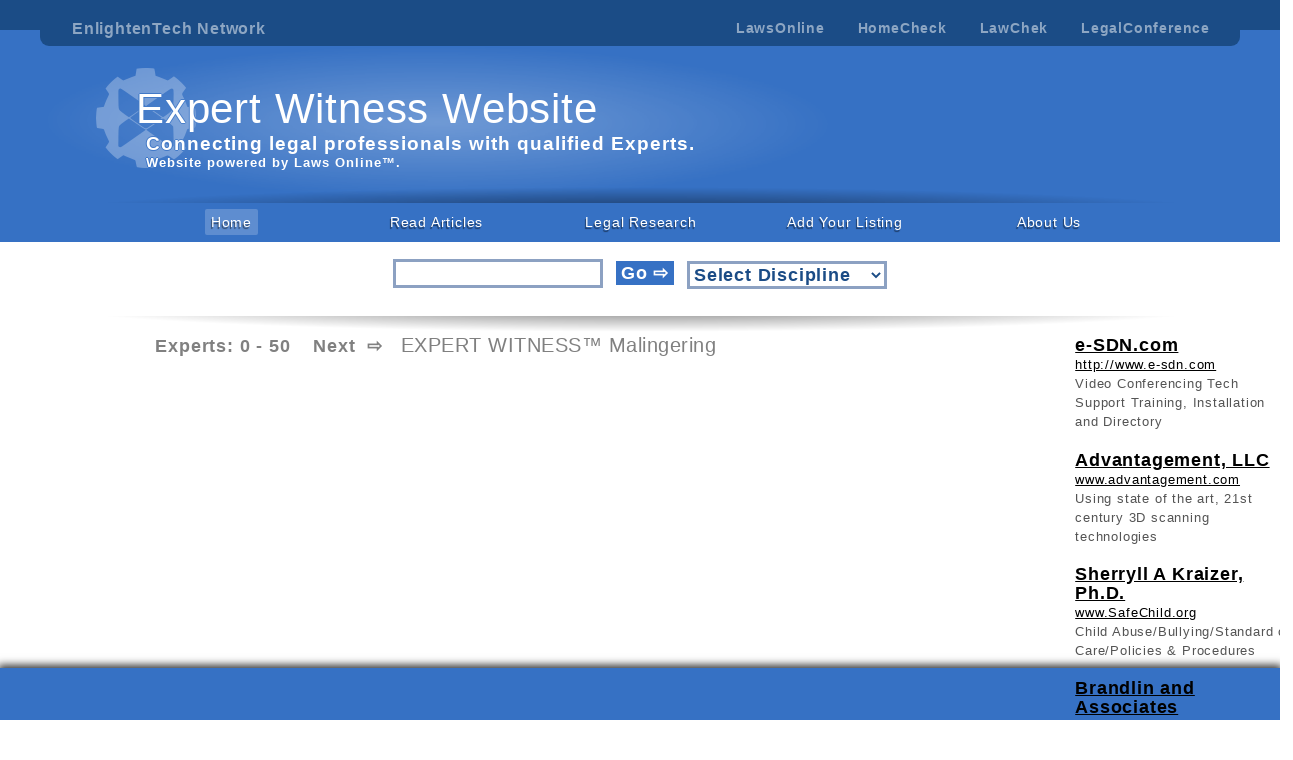

--- FILE ---
content_type: text/html; charset=utf-8
request_url: https://www.expertwitnesswebsite.com/index.aspx?DDLSearch_&Discipline=Malingering
body_size: 141033
content:





<!DOCTYPE html>

<html xmlns="http://www.w3.org/1999/xhtml">
<head><title>
	Expert Witness Website: Expert Witness listed by there Expertise.
</title><meta name="Author" content="expertwitnesswebsite.com owned by Lawchek" /><meta name="description" content="Expert witness website provides a easy to use listings of experts for the legal community based on there specialty and experience in the field. " /><meta name="keywords" content="Expert, Expert Witness, EW, Court Testimony, Witness, Statement, certified, Court, testimony, deposition, Doctor, PHD, Engineer, Architect, Appraiser, Value, Estimate, Damages, experience, Review, based on the evidence, evidence, evidence review, years of experience,  " /><meta name="robots" content="ALL" /><meta name="GOOGLEBOT" content="index,follow" /><meta name="revisit-after" content="1 day" />
<meta name="abstract"content=" legal, testimony, depositions, witness, Expert" />
<meta name="classification" content="Business and Law" /><meta name="distribution" content="Local" /><meta name="rating" content="General" /><meta name="copyright" content="enlighten technologies inc" /><meta name="author" content="enlighten technologies inc" /><meta name="language" content="English" /><meta name="doc-type" content="Web Page" />
<base target="_self" />
    <script src="scrpts/jquery-1.10.2.js"></script>


    <link href="styles/StyleSheet.css" rel="stylesheet" />
 <style>
     a:-webkit-any-link {
color: black;
}
 </style>

</head>
<body>
    <form method="post" action="./index.aspx?DDLSearch_&amp;Discipline=Malingering" id="form1">
<div class="aspNetHidden">
<input type="hidden" name="__EVENTTARGET" id="__EVENTTARGET" value="" />
<input type="hidden" name="__EVENTARGUMENT" id="__EVENTARGUMENT" value="" />
<input type="hidden" name="__LASTFOCUS" id="__LASTFOCUS" value="" />
<input type="hidden" name="__VIEWSTATE" id="__VIEWSTATE" value="/[base64]/[base64]/[base64]/[base64]" />
</div>

<script type="text/javascript">
//<![CDATA[
var theForm = document.forms['form1'];
if (!theForm) {
    theForm = document.form1;
}
function __doPostBack(eventTarget, eventArgument) {
    if (!theForm.onsubmit || (theForm.onsubmit() != false)) {
        theForm.__EVENTTARGET.value = eventTarget;
        theForm.__EVENTARGUMENT.value = eventArgument;
        theForm.submit();
    }
}
//]]>
</script>


<script src="/WebResource.axd?d=hPJyOfdxK_xYcwI5jzn6Iv_erFSIGaKYAZHJgsXWa3loDsUpurAdjdAhEVYBfR58Vri_HyAfOF43WpkxKai3uRbq73peAW8ho1IFQDWi1Ho1&amp;t=638942030805310136" type="text/javascript"></script>


<script src="/ScriptResource.axd?d=GgitqwHvwO5RlFN0m5tcMMPzVwfsXkToMCyqVpd5zmhuQPFsMAMZEAwR_wNRAB5TzRAaeoiqW1oaBNQXNVlv-Dh6K_Y2zhK3xxzMTtwE2j0TXgY8sRFizpEKPS-Hj6ZFK8jl6KDNafvnlkrjZ5eElxWonL5UBNGjDD9sEvdB45YELpoMJzORo3ZfXCFg6t7k0&amp;t=32e5dfca" type="text/javascript"></script>
<script type="text/javascript">
//<![CDATA[
if (typeof(Sys) === 'undefined') throw new Error('ASP.NET Ajax client-side framework failed to load.');
//]]>
</script>

<script src="/ScriptResource.axd?d=yyM87texaZG4gny0hpZz1o2oi2nD8qmMK-qUfaIaEsxAOmB2qEPyPZymC13yFPxm_pMGdEOfneGp8RcgjBZ5TW3xl6id3vXB292GuzsksQ5r4gllx7zUdg2UBvhFmZJ3q-Okqsk2UcId0L9-v78LhIYHtKRD8vckmmPTi0D5nT-SKuFkcs8zhNZAkh7kUAu50&amp;t=32e5dfca" type="text/javascript"></script>
<div class="aspNetHidden">

	<input type="hidden" name="__VIEWSTATEGENERATOR" id="__VIEWSTATEGENERATOR" value="90059987" />
	<input type="hidden" name="__PREVIOUSPAGE" id="__PREVIOUSPAGE" value="L7xUmBpW6s2ynz3jLOWfgnWRyKxJQRInH516rAdP7tUzjeuCr0a9zna6BU0H1xzEyafdVW6S-oaQMOYgtzhjXzXQHAF40TClcygObvcueRA1" />
	<input type="hidden" name="__EVENTVALIDATION" id="__EVENTVALIDATION" value="/wEdAMIF14TTIhO7uklEfhn9OfhjghbYjZ/E2yrm4rdM+pmI7e7W3ccQT6dexwArd+7NGRdTuZG5lqNabqM6PMejOqweIA/kWjm6eMeT782AyQYleYn42GoxQ54x5EBhYgm8GKpSPyJa3K7Ycimk08am2ueVgyS5oyjwZIMwk7SdwIx9sMV7epvbiasBtSc+ZnByWvUVyApA+hLC8ap2W/CEc9UJ+BCEeoyiwms23gZrfpkawR/mUQHx7rC8AcjzeU8sZ6WNwhrfG7EIX3CeEDsQ6ETZyJb0U+TeBEgBXCcUhpKwQ0VYxoBVc7bYnhnRr4mwnDueSSSIMHNi3bQz9qL3WiG1BK3IeFm9D9MsU96bsrcNDTX00nv7AXeB8JO/l6PUsCcXPBmOyw99Zs4iXd6b2qnkojBXW4XWnaEgRCAzkwSinzDCBfyuz3t0nW5r3GeGWX3vYutOGaja/wXfWJgp2kTdwYAnguTp0tnvHcWHsNYWXgALJY/xOqwl4sonfgCd/K7WhFkWvoIfyRuaPT2L3NwilkieHpkaGF1rKNFlT/a/4g+BpvJxgWac4FnvAaGaHiBdsci4qOgH63XKSU2GceJT3H7XEuNY9Xd7PX7eYEyE7aOmfnOblx91swcXG+YqyvGwSY00zXsiDVLZvnYAJz+sZiOytcrj3N5RzQxPG7fxAM94q39SMNDR5WrKor1d9H3MltUysFgCXEx7u/AaAqJITA5GnxpiEt4OQ3nB5WZ9DUYMC2EG1AHDXyuxuEg6bSjT41G+AwaWTUdzIGjsCuw1iSPpz8CEkwGx3P75Hy5PZ700ZDIHv2LgTCWj9nN3wNu6xXdXGEb/vKdliRhp+klbL3KpK8MjJk4r1iakM2o3BLv9UODaCl6NZdwXd7c1WVzAWjkMljJ2JOPDTFeLBoyVHOIoO81Cge/PhRKolM99/LnKSP6PYmPmxZQjNz9nx+zAzQDJHh919fGEjtB7L9GHXUAHjjLKccz79gwQwVQRb5zIdnX0VzsVBYrX8H0D9XH/6qVnuZ/KdFuXdGRbCWgEBdcJ7p5sD94Xx07IZiw7GS4RE7EmdNBPa2JnPaLkDY+E38Siok9OH0V7eDljw84F7E/dT9pJQ8AMrEquLDbHYU+XAvMd2vFQOVfOtfMgzCk3pUXYeDrIjoaCG6XDhw43zZbawcmAf1tkkbTa7+iPNGnQNEKwbYySDv4JXxPsAPEiqnoWRx5agDonySjtuJsS20Umoar00TIjj/VbTmOjqtUUnyg49ifiSj3YmJRuF5Lia2xzBezA8Mbm9e4oSLV/ByTFKOMII79p0cE+VesTyIos673wDOu3oKCaEd+q7FRme5CD76yJczqcyFaixnAJSBoljw2rrhSIOH4yTEgfVBBuPiHmPCU7KsB9GP2p1V1eYaAKjgA84bjYVbOfxPWIHcjJVpUvNF/CGnmnMojofM02au4RMaP1bRgfEhgdR7NvW6KubKwdzK8DTBlOrDpz5eCnYh3nATt7ghcxIvneVIok/iWYypxUULQyg9zLjZ9rXG0TEWFiH+N3TmESbO+75LCODbVha8XaN1RFwJ66XDU8h35WfMYwOLOO/M4rDu+uZzx2znU70G1MGUeD4DLooxUXgMxxpgjW1nyoaXCM79bPXz7DcT4lMeU24yO3JyDbfjLKN8JVCgkkGPqxle96kBnP3XADe+X9WOmTsKjpc/32SBB/lPkRrRoadSMHwA91J45xwLmjn4oUgchKCIMle5AlWJByRU9wo04F5Ip6UYwJzLiCy5S/[base64]/hzrXraGLhg/v3uJ7QgUme96jjL/g3xkvt7VAXKW651duafSpwY0hTtZVDTMlyY6hU6Ot9T0W+RAHYcehhmD7tDrBx15yLvbWweka0pjaujVKl85nurS/52GTQVRMnMUDFWFOPhAr8ezFEZ7M4V3Y5FlFCoH0cRth2FOb/[base64]/c2T1RL+xRdgzvHjV4hAA2SMlNtW1CcKbHb1piWJqi5/QI1kE4EgUYZqKxE5ntaKO9vYDZewyWHDGZMRU//Vmw8YyAi+MFvkBrzJcP273VmJCZKcTrflVAlGDIz/NHR9Ej4tAOISdCRzewl4qBhn5A7eYsE3IfmBFpZjkgoQSIL8pWWAOVCmG+TIr5VizykwQAutNxVRxhAs7G1zGGVUXAwmlWMNNhC+7vjMVZCwrzBtMmvrJIQDb2N3K3JCXHHcfmE80Drb96QLdriodewDo+y/STR1kiabo3G44nIaptYvT3bW0JXLnqafFQ8HU6xql0CwzFzUBuz4eQm2ByLg7IJ8unJFsKO8AJ53g7aBBqsxB4/qCy06wmf88c3uY+Pq448ER03Q6cpCoOvsLiayWmDQk0fk9CG5yDRWPGOTnME1CarXLKsDi3kCSnCDsZ8RTOg/a7CWODfbmwKZl6X4sBcFVtwzNRy1QLm46NnX3tRhlXOVWmdg+Q+mgPyf1tlIoMv7qbAxNkuC7qgp5B8dobORabhJoOESezTe9RUJ/5l7Xbib1oYonM7THdDtb+98xgNROYhCEzh40lnC0EK2FQOc2Def0lhzillblZKEWGSWRBTPXGoVjVwDk5FdJKAhSbZJXUyi3l39bFBEySR54Tu4UCtA04QaIYX4rcJu+KrL2Iyvlz7a5KW1nlLwrrzJUGEr0/Um5uM5MxQYe/cC4CuxYOHeQY/yDIddBxIuPvA7PAAFXaPyI7XEdt/c7t7NkGfUiQcuLdBKgwnwgh26UrTIT0floEMLa4rClKX21Wp8/YUQDY4K+MjGzyYOtBmLgV5tQjQlnb372+8qRwAlfDsA9Cw7o//nkkW1ikOHhnYFH5IykH66Q6d2OtCI9AJg1ELcTiDk6K1Y3JXmGj8wFLDMbYsDZRbUC6d7avJRQRxTZCsO2JB5wHedXI7flmXwSpo7qeEPHqQJuDbCHC5jbPWfViqRh/gfIj4SDSgq5MkfWEd7Jp/[base64]/QKMe7Yce64mfs4TPTAWRhsQEjkKdI4KCIdotm1Op4QlgDV1ZIXCC8laMzZqB9O68QIIKrpBtzGOUl63AgswYzU0JgfoOchMpzr24CmEIVAcBzjcZ8JmJi3CZNNAQGLe07fhUYXRhOdUgqEMhX3VR7kxxgrHtpE5IV0XlVyJT+kTwp5iEweC1uLZZGkoJSq2rotq+/oMuDKFV4pZyV+PZLJtJHDWgH+mg2UrCUzZL0jPlXIsstvB7fNEzi98lz85QeuzluYm3vuz8P5teQ2GA0/Ut5ocTb3/hqIvs84F8rrFmcAwACdgXna1iag7+wxpMtL6FdzgHQh8OxEWeLugKiNAWacfZrsUoLYHNwlSQuxvNLwvbDC5x7ToE2IoR49JEjLmhQvoOxnkcRr9KxvU1cJ884jOVMW4GOy3E1CIb+g8PF1SaTyWu5fyvjK8qbKBPrqhstIPPc+fPqAIW/vrfp9grjdKmooTwGt0eMfQ0utLC7ooGoMxStLFv8G+YvU/Ps/VNIKggtNM9dKqSIfD5AZZ+/xPX9f2+ytENHPWFAouDJ7VQ8/xPXMz4SlgJ31ucnS5RptNo90mIRPa7QzljMBJmyon3rk/fcL+wA4T7Ks0yUDnmeM8b4fW2Q/WlHHlu4e8dxdifpPQ5nPShSdSr1Dm/KA8dchXCH/ssYBmSFjOW3RHkgiFGbl9ghCDESCebdS8SPyhRz2um/p6lfDSlcFPdN7RQUl7FRPJpOQm+36B/wF5CDOeoSc1wV9DxvQV+wlo/bxS8TvOqsj8i5x6aJJLb+uNpegl2FgrmvbDOqFCipE5oPWAVcVMqRVCcCBiZ7LRzcjKeO1sUIW4reDR/uZqhdd4uN9q6+8cIdqcv/F1/ZPvmgLC7M82j5FY3Tp4k/36OcKXoH12YcJPiKsAwdgRCRn08PGcC7uVJh2ycLNrqMfLz4t9tPJgo482sWDw4NJuTZAClibqjxJp5/iRHK7yy0W7TGtVyBHsfEt1bs11H1AHZcFf67c7+qWhkc8wvySPJo6c5T2m91Dmog1iR0dmMtJS7CQcNdLnGBzehZ76PC2IjeNQ+4RLYODZHQXPNG0OZwAtNUS/2HVaR7JU5uwkOeKPscVSflihGozhNGdzxOoAs0U/GunLspuP0N1zwDr6+M/dZuyeRbMKjkhQ2MtXddw9ilBLnBsAHq/eYGkDChqZcERj4mN7IuBhMs3SMd8HolL+Ajigw4bnf6IFdgaZfGUq5Wx/dwhNT9BYhYvtl8b7YXE4aQ9/1YWyriUb7Tv+wJtHaSo9YLVrcHmx8/iogSm3LOrgfZJWWY9wzrtEtLK4kmc7zV/IwQWzyDng5+HlLecKGRfgIaxuqYJTsB8IpOsivZbdTsGwKcWK9KU9lQYf3s0ZyBZd5n8iAZ5pPX+9ogii+Lq36hf3myT/w+0in2Cv8QYnTh7cdeIv76hDf4NjOrdfgO5FHjESlialR8MXyoteagLYucDSuqb4f2ly/kQWVTiKY/kdOZYE/jA7FbbDN19KVntT6E99q5pcUgsu3u+qGo+4j3gjuY+vZ7XTHL3GUosN204ZqAvCnwFiiNt7fR6C86s8JoGInleHa/525x61fui2I4VcuJ9KJMysf+h649wHzV1xC3kMXNgR/6q7y/13prHNsFgO7hjFSZzMEVaL1BXqzSBSUX0x1TpWQmYdcZv00J1Tetu1W+r6TsXdvGvgO1vRJPjjfeIpbfb/ukUUuRjJRc7IdshiyVDv4ZTDMkqF8FUfd4z59wkjbpzjtyWGUvKWm0RSBcZZv/UdcKsS3Gq8G0E75FkpQubPfPWQUhcYD0+HusnYAD7SjBqReCtdjHoH9Ybyx0gfENfEXuKHPlo/TU0qABCw29yMZ//u1Z1cfJ9fX3eeXQroBBgXRmkVo+svlpcX/[base64]/[base64]/2zRpgEh3UD3oVSytmGHG9fKBn8GNp2wB4cGr33pXpijVuZbj5YAOg93HCHhk2XwNq0UnkXYKFYtkD8EvdunoiBzrFJx3ifdhdZXUbiWARXbT2cgQq6ojbW4NoIV+UzECaY3n5H9pXU/WdLBZo8IeXl8XeuBfa0XtdKyvTODx9Ri+lzU6dpgxkU6cvYLF4vsS2a1OHG9EIC5xlu8Ag7BBfopn9bvm0//o/6w4R/anAtYIqAU5v0ValtYhQ5H/wO4+CzKloTomAHlOWw47Zj78ITPDmlJTedNuTKiJg6Av940mc2ZaKby04FNFGnLnpKPrrorXTwLduB1fu/bs/e70vWuqpy4xY+vnlcNNf+RCOOIBqfy+czAF/Mbc71yOhuJGobRMDpomzj3DjEea2/R8q+sHgMI2CKp8B3ubxtZnf1zG6fK3HKNjAujpPLUvDQzI8ohC/Wn0/6SLz2fyu/[base64]/rFUjYeTLcZxJKkOShPclKzNKSdklzNCT3HyvWJtSjpAzkkQPodiqN+6F07NS+B561O5oqAeKX+y6ftUph7CdLtddkWiY0wDPQiTjm1cN1O79SVov6PG7PCdzQshnO4gkX35PllmKQnK4gbaaNs0rT7+tTqLFnCuAHcvo6f9/b3kJoe108bif377FXqtN9tOe1j0C2nxA5y+ntYaNaFQ0kA5Ik5JSw+kn8P1mrpBMQ2UWD3VBPzm9x6j4j/M2H0tKwkZuLju0jMR3KFeENtykrfRExbMFRqCXWLp9yFDI/DnQ113pjAOpU1MFJZddxJyLGS97A2C4yxR4+QE9JtCjytWwVluSAWoMXhSEbWmmutMgHRxMBKl/69PcOfN6qoK3Vos9SPaLBkQ17PPoMPWB2VVn7awqouDbDJcZTD8UNXeMbKgCmOyut94DlR+HPb6qEf7DQqfwbr8NNbzZnZOFi0+hX0vUefCaErCtlzO8agMTnt7/GXuGKjCDXPuVAcDvFn2Vx/4ilk/fIHGJeKKmu+rsbbrnChAHmLwzLqPapS3C/fYPzNxrei43N1VCIPBQSkZM9Yuu/Lgz25G+Vpo7H+nVFiNSAdkReAPY2IN61D2jaa0ZYSwfYui1g9UoVC6q83K/w4oTniktFl80i1oe6GActZg0Dt/xa69Z4e7ZngDBtY217dE2/pta8GHjeXLV5fVz9lBqPuxZOriXudCn7ersLBg/mWZBXE9OuJ4XTOqLK1iNLiFobQ2DJA0mnNjNQecnohrpYBiulyhM5BzThf+VAqm4yRVX6I7fVu3QGXSqz846ECaO/mMIC9s+cqgFbcW9pW032aWWDeoYVCjKE6qvJbAMDB66QIAyfvSeVO3fZJCcoWGzw06TE9n8InmrPEjmf5xqfQOGnhnIb7Xv0fz70YIKh7/7JZsfX5x2XrQ+rMPiUWpkyx2/nRjdPn8qOLwPT1t82VC2wrtGGCEVnY3rGRO3/AVRcxkdI0PhcAisuCO86f4xBhqBeLZw4V/xGvpCWPJ5koJYtJI11lVnHt+AoT9HQAi0rkEAT4ppcRAJbkgaRveJen4aRzRsAgFN/xi4kIV2SxWHPRVPXNI6kqq+/mOW4gnZ9D6K5BlbMQVoX35mGAB6d3T7l42tLAA+DO1jqUSQckII1m4IztYtNQxPGITTKs5p2HWNYd3LljZJhz9c6bWKLU0L5JEsGE8IxkCZyTFsxxdJ0A0F/59voA9Gox4GzA1FXal4kuLLBtwi11J+tgYVoB0QszVcWwod3wr4V1cpymoOGjBM+SXyi/Squ492DzRogt9o+aRUgNf9arnBpCP9Kfcqr4/jaNqkBco3XjDSYC6Ubzdtll2YzhW59YRQJXmKObxXuU0JXloOu9AlPl8aeIh0VzgQGmz61NFhWA01PvmM3DlZoatkkQz9v6iAzR3t0JCCpaBYbLpqrnSl5UDWRKgP7TfG3vP0JbeSyHPihVv6I1HNTNEtNW3gAa20v9WVCtZxWoWk0986IfLZL6bX/vSepHpnqyF6yKv51P/Rn9VP+9GV9pQcUlhwgqinCx1MNp9fEUIqeBwCcIVJ7s5VDAKTgFicBI3BfkssYO5VlzzITwsx6fqOTRrDk45o/A/+HF5snDCDWd9NgO/RvVJYs2AdVGUm+sczsycInDITU1vn4gE83BTmoQzJzQ2HmqVa8j740uwqxZSLsqE/oVQzaLWz98YlmjMW5F0/DwNe44jkWrPEfg4nAQApzSIRxoWapr6OTtY1iYyUy2A+wSoJjb0dpcqEeUi4jes34vWKdCgIM2PTh5xHkq3e4AK/QjPI8CGkDwdGxNkWoVzL7CqRg5E9sZwEZ4dZi89np4dH4HmXpDYb1/AznmzTD9Wr0YO24f9QPn8/eaCdFGiZRdR6++lzxnlfyvfhJ/ivc+FWPN5joot2adgX9bGM8OkuOeUSn9c5MZP/M4suSmeLFIzz8iP7Fqjdj0mz2kBqGz3xTc+akzNoRJUTRG1lOFXRFK92tB47latpCino+cAPrT3n6QW9fzw66Yyq9d6L3dD0TBogEz9ybAGLYiOXYpxjtK4udMZd2JzvW/8leU8cgJ+mO9VgWi9tXEeBeT2OnZ3OZzlX8RHNcZ92OD1/4d0VPe8p2NVGjzwpEJGeE+4//3iImLcsxkfYhUb9ExnC5Kcndbhql1BeyMc/UHIyyN+IyZCDLI2kqOuTT9LxCEWp1eSh1ElFdmm1sUOlTLtvXne+bhdri597ir4KOYbB/[base64]/kOoI9TWxjgyTf1RGnb3JZ+7mR4LuLPnIdHEnHWZyOo2R/[base64]/xieh6GMiqnToWaSoTYozSm62IoI+j9nDmhl5ZaUO6U5SG6n45Ce9sHzM6ZwNTSq1c54fPOKHpzxe7+mmA6V67ikqAWwJphnXw0ENEnBsxzYxdUkF/x7d+gnR+B+2I2ajbk0tW/[base64]/4YlrArMJuj1IymXMA4hflCUFbKQU7THbPrOl+y9RYxVt+a8wkpF3wbASGakdg1GIZsmKd2r9vYGeJn8fTMxvSDjPxizzqrae93RL6iKaqXRVFXfus1xUQ1ZQjBDoU2BhnWlTmCMdEMpugYiD6CVvaHc9IEny7sfhvNzzewrGC4unXPAn+wGhfpNyPLHSA4g7/[base64]/3X6ZWO4j5dEZwICWgdQLmcL3ZFUyCJEhEgHeTG8W7/uzl0/WQlrANkJo5M78uGI54oPpwuqBPWUxuVcbMEicDhLzBJMqp7WMV5sU9gJrGIOdDR7e3/76m5A/jWvB3z8D+BIJMw4K4VsZyRJKq31hziK5sRPbQkh5Lgr3PwImd8y7T+NvW9XIIVsvXubRdF/dBLZSP0olylzvz3QfB47fXSyi0UtB9m8J9GRwR90Ndxv987pmgoX1sHSGzDZdbJOpa1kB/9Lp+yk/2aepneoJCAA2X6bjEtY14rsw383ir43spe68WLCyPWs8IfijDNL/klWhkh2OKeMo+OqPlSDjlLmBixV+tsFKa0frSjUIcIpC/B+ZRXLL5euc8hXp19gAobNJDPw7qFVR2GgbLzf9iYiNs6IgX7Yattc7lPRP/kvvNpG0kzeX8gL4EpRs8FzxcUihDH/c8LQTb3YSSIXBFO42Pxm2hzjpRHBE8fEEAXv0oL7mGfLz0030eu52VUlaPkW8c/dAjhU8P4AN6qZIqeQ0pe4g4Gy7lKMZP1hkFizy3ss4PxKFryLZZM05JjlGVMj2xlYGJTLaJZPU1mj+CKSCWuxTmjrFZMI72wvXO6/QijYwI/ckCwsdDuG3Au16/BgwoYSkDUq4dY/9p+GlYSbeyfVMhmoSaGFTFEaFlGO3wY4ct30cQSiWr+OP6GPGuV4TGUDpD8AToAs7U7hpgjEf1SiZN4oiib4N4nPMoReQu6PgX7tcMVI3uucJHW4fuG8P1GzovIGrtMPD/1gIQVimKW/vYqQxzNLaaXQjfEC7J8RhrreLWNfOnLzV3L4J6di4DQ4Zg2cH0uunqnGHnOHadRBLXzULD/hVgOvzu6bjQgM3NxTfJQj7oaxkm6OybBavFmVhjWEWhPRP19rtAmB0l8P+xeLEMC0FLyO6ZNabzSJTE1vxWc+s8q6a56cpHI4SoeU6FtIeUGXOp45rKg8K5niS68E/8CMy0/oEho85umb+B2/DM6TEqtQXSNjSzklL8+NP288DZRxrh3GqzHqcffWFBf6fokmK8LsZULrCRMH/JzX+YcXG5NE9kt2peylqAAWJufZW9e2ZlnnpiVOVy+Dwhg8bxxI5iiKriXgHTk/et9nd/bvAiN1484BRix/JXM90t5bZr81waj6f+J58imiXPFlwKiSIocCH+jSyCqiZsOKnRYq8lleo4+M4boqkhRCu+j0yb6cdNP9shHQJJH7/MLJhvnNoYmkqwIzMUxrVzrqtpasBfoK4nV381WzWORgywPqoOM7gUfOkgJd5+75QZbXNLHHpJX6cPw6SYFDim/p2vXtneAXcroH4r0ans5613cuGVQbcKVezBO2udspHnm6AKlmr+n2dD8M55C8Pv+B1vYIu0zY9nAXR/KeqEcROeLLCfrFhTxR1P0IKnGhs/Dd88Cndhlm2moRv+Y6vbq6VVxAkuJjANh59QSxLev+8fKff8c3LvKikZg8r3IYSvWvyIkkFyjY9NCdfhP3Gcpek+aN5w5dJwZruKYKSnHhrZwXql4rLEGT3/nS2HEhAwQ3qgIQszEgzq13KipfhXG3CLsEmCfGGR7XpPCQJ+OvHbuMXn9cUVK86L0d5/qXNKFy3PIzngfnFCQdNLIMB+WVYhlQW1mhplGC9SmOY9qPdrIPSJH4N3T2tu1zIduHYK9Qb3QM5HqACm40M4GYbSRrOI/FbmuPVYOVQyCcUP+F1dEkEjScuER8uJNGJG8IkS1hxhwz3kwsCzbjVxikHl792EuuSYanajAV/[base64]/CVaeFMnbByc5qUagXHDb0EpU94Ofo6TYuKNvvPH+JfEAfEoDNNeiE44QTmDtdh3/z+kZxlmmf/Hccbm01dUafQVpTCdvcLlLrsljfqKIPvrrH1h/j+VBHYUV5hXOvIgT1DyJXajYkpw8GTvYOrs8PEQpXwwwWyTQiFJ0U1teF/KsGO4lDqquYaG68YsPHW/Y+Wsf3fL0LUspdzhPM3fvANj6bneDEmGveCpriBrTrZzQLnldbb3Bv7OKABjMYjg2W5/2bgBXNVmn38VhHx0hDVvNQv+ukDl4cQYASFiFdyrFexS1HIWoheKVbxiw7cFeeb4zvAp4iGtAhPwAvMLtyJ7e5XwaIHMmcFZRlNnlK4QH0cfwfD9BfOnoMDIMluglV7QU8YO8zONulD9s443egQmWAjjzw1WmnyjToIIwsgmqQce3Lc41ri2Ky+hY02bwmeN1BN/hD+/[base64]/[base64]/[base64]/xHf8oYYejqg1oxJvoTNlisbqUJkQneJWZdgvUaUQmJ+TqI5W+XcQIPJ9KbuRjPE5HW9GqPgko+AB5AGgZSznV7iuLdoH+1gopfdXCNSYnfOV2KdVTEwSrgA2dhoFJoFkquSMD6C0TD1J0h0hf+zADfJS9ctUhXHjvV/MJ8hqzP6tjEBRfBhKLOR31g+t6jaktwL8ivAmW1vF1lTjDEkZ4jFGUHX+vcYN56sMm+RARgFrfOVS6QHtAJ7fmPreTr/3OVhWv4qleQOONeTH7FuOPwJkxw9gshoSNUadHsmR4WbYb4to+aF+TbMrKIJVJn3Gt3/5ezbWEhanL9KR6sgBCogecnFNNuYZ9HfwF1oqKSlyiPi4Bjcygh/HMhgiwKJmZGcRw8fwTFFIvXMkmSVmphWsugCJU/3TNX0rsIf0IopI8avP4gBx1FZ9gEMt/czrvU53Uv3E6mtHcg6M6tMkOU0dLMZdXvLCuXefcsoY+t9RL9YDdecWj3H/+z2g1SVGjNlADtS0KbDrou+xThNaJeqgus/F1EUz9U0ymt0eBrTSRMfDUNeMaqAqE5QgepU2yxOm+BTZz1rsclZsOOhHmOBf6Ig/OP3PTO/iNQXDHiElIA4AX3H7927EaVtxO3Gwzj2B66z6JdgJWc5RlPKX0g6JMBfNTaQPVW+Hj9c/iPsGe9QmoVW6vn+6NQl2VKg7bN+l2usv14/a/j4ekNs0TwzRO2/lWwa4LNzdrzuFexOhQTJeuZKlywjjeIURKJWq9pF5sBIvCYEEEidLtWS0G+yhC6FtxTYeaAWVZmUpbpOzx3wFpn9YR6jMk7YmrehueVjWyhG1B6WB7GmmIsXHOKWGGVFCkiJva6QtpKKbgJf+EfHS/2ElCTTeUGHCVjmVwLf3oeKg6kHY31X1PmvW8O04LE5iH0NcRSOXUQrbKwiTVptkyOjC6dQXzFUw7W0EiXdMAQIVJlXMheKWJ5oqb2Ht2Z2KCkImv4D8d9HJ037g0CICsWxSVNhGS7RtUueuDd3te5RKDhZXjbXtAO+/soLz2YLfsl81pQEOwZES9mgHUE6NTgR53ygLqoWAfhub+cEbvgubGtzFQYIs9kGCWBvM+j4LArZhwaKr3iybZ8klV7L" />
</div>
  
     


          <div class="wrapper">
               
<script>
    function showPopUpMoblie() {
        if (document.getElementById("popUpMobileMenu").style.display === "none") {
            document.getElementById("popUpMobileMenu").style.display = "block";
        }
        else {
            document.getElementById("popUpMobileMenu").style.display = "none";
        }


       
    }
</script>

<div class="mobileNavIcon">
    
   <input type="button" style="background-image:url('../images/moileNavIcon.png'); width: 35px; height: 35px;border: none;background-color: transparent;" onclick="showPopUpMoblie();" />
  
</div>

   <div class="enlightTenClsCon">

            <div class="enlightTenClsBox">

                <div class="enlightTenTitle">
                    <label>EnlightenTech Network</label>
                </div>

                <div class="enlightTenLinks">

                    <div class="ELTClsLink">
                        <a href="http://lawsonline.com/" target="_blank" >LawsOnline</a>
                    </div>
                    <div class="ELTClsLink">
                         <a href="http://www.homecheck.com/"  target="_blank" >HomeCheck</a>
                    </div>

                    <div class="ELTClsLink">
                         <a href="http://lawchek.com/"  target="_blank" >LawChek</a>
                    </div>

                    <div class="ELTClsLink">
                         <a href="https://secure.legalconference.com/"  target="_blank" >LegalConference</a>
                    </div>
                </div>

            </div>

        </div>

    <div class="headerWrapper">

        <div id="popUpMobileMenu" class="popUpMobileMenu" style="display:none;">
           
            <a href="/">Home</a> <br /><br />
             <a href="readArticles.aspx">Read Articles</a> <br /><br />
             <a href="legalLinks.aspx">Legal Research</a> <br /><br />
             <a href="http://www.lawsonline.com/selfSignup.aspx">Add Your Listing</a> <br /><br />
             <a href="aboutUs.aspx">About US</a> <br /><br />

        </div>


        <div class="contentWrapper">
            <div style="position: absolute; left: 0em; top: 0ex;">
                <img  src="../images/expertLogo_01.png" />
               
            </div>



            <div class=" siteHeadCon" style="">

                <h1 class="siteHeadText">
                    <span id="header_lblEXPERT" title="Connecting legal professionals with qualified Expert Witness." class="siteHeadText" style="font-weight: normal;">Expert Witness Website</span>
                </h1>
                <div class="siteHeadSubText" style="">
                    <img style="position: absolute; top: -6ex; left: -12ex; width: 74%; opacity: .8; height: 21ex;" src="../images/backgroundlIGHT1.png" />
                    <h3 style="margin:0px;">
                        <span id="header_Label1" title="Connecting legal professionals with qualified Expert Witness." style="letter-spacing: 1PX;"> Connecting legal professionals with qualified Experts.</span></h3>
                    <h5 style="margin:0px;">
                        <span id="header_lblPowerd" title="Connecting legal professionals with qualified Expert Witness." style="letter-spacing: 1PX;">Website powered by Laws Online™. </span>
                    </h5>
                </div>
            </div>
        </div>
    </div>

              
<div class="navWrapper">
    <style>
        td {
            width: 20%;
        }
    </style>
    <script src="../Scripts/jquery-3.1.1.min.js"></script>
    <script src="../Scripts/jquery-ui-1.12.1.min.js"></script>
    <script>

        $(document).ready(function () {
            $.ajax({
                type: "POST",
                url: "../WebService.asmx/listingDiscipline",
                data: "{}",
                contentType: "application/json; charset=utf-8",
                dataType: "json",
                error: function () {
                    console.log("getRating fail");
                },
                success: function (result) {
                    var x = result["d"];
                    //alert(x);
                    $("#navBar_txtQsearch").autocomplete({
                        source: x,
                        minLength: 0
                    }).focus(function () {
                        $(this).autocomplete("search");
                    });


                }
            });
        });

    </script>


    <div style="position: absolute; top: -25px;width: 100%;text-align: center;">
    <img src="../images/boxShadowTop_01.png" />
</div>



    <div class="center navBarCon" style="">
        <table class="center tdNavBar" style="">
            <tr>
                <td>
                    <a id="navBar_lnkBtnHome" title="The home for Expert Witness." class="navSelected" href="javascript:__doPostBack(&#39;navBar$lnkBtnHome&#39;,&#39;&#39;)" style="color: inherit; text-decoration: inherit;">Home</a>
                </td>
                <td style="width: 20%;">
                    <div>
                        <a id="navBar_lnkBtnRead" title="Articles for legal professionals." class="navUNSelected" href="javascript:WebForm_DoPostBackWithOptions(new WebForm_PostBackOptions(&quot;navBar$lnkBtnRead&quot;, &quot;&quot;, false, &quot;&quot;, &quot;readArticles.aspx&quot;, false, true))" style="color: inherit; text-decoration: inherit;">Read Articles</a>
                    </div>
                </td>
                <td style="width: 20%;">
                    <a id="navBar_lnkBtnResearch" title="Legal Research for legal professionals." class="navUNSelected" href="javascript:WebForm_DoPostBackWithOptions(new WebForm_PostBackOptions(&quot;navBar$lnkBtnResearch&quot;, &quot;&quot;, false, &quot;&quot;, &quot;legalLinks.aspx&quot;, false, true))" style="color: inherit; text-decoration: inherit;">Legal Research</a>
                </td>
                <td style="width: 20%;">
                    <a id="navBar_LinkButton1" title="Add your listing to Expert Witness." class="navUNSelected" Post="https://lawsonline.com/home/email_check" href="javascript:__doPostBack(&#39;navBar$LinkButton1&#39;,&#39;&#39;)" style="color: inherit; text-decoration: inherit;">Add Your Listing</a>
                </td>
                <td style="width: 20%;">
                    <a id="navBar_lnkBtnAbout" title="About Expert Witness." class="navUNSelected" href="javascript:WebForm_DoPostBackWithOptions(new WebForm_PostBackOptions(&quot;navBar$lnkBtnAbout&quot;, &quot;&quot;, false, &quot;&quot;, &quot;aboutUs.aspx&quot;, false, true))" style="color: inherit; text-decoration: inherit;">About Us</a>
                </td>
            </tr>
        </table>
    </div>

    <div class="qSearch">

        <div class="contentWrapper">
        <div class="inline">

            <input name="navBar$txtQsearch" type="text" id="navBar_txtQsearch" title="Search for Expert Witness." class="boxBackground" style="" />
            <input type="submit" name="navBar$btnQsearch" value="Go ⇨" id="navBar_btnQsearch" title="Search for Expert Witness." class="btnQsearch" />


        </div>

        <div class="inline">


            <select name="navBar$ddlSearch" onchange="javascript:setTimeout(&#39;__doPostBack(\&#39;navBar$ddlSearch\&#39;,\&#39;\&#39;)&#39;, 0)" id="navBar_ddlSearch" title="Select a discipline for your Expert Witness search." class="boxBackground" style=" margin-top: 3px;">
	<option selected="selected" value="Select Discipline">Select Discipline</option>
	<option value="Academic and Student Conduct Matters">Academic and Student Conduct Matters</option>
	<option value="Accident Analysis">Accident Analysis</option>
	<option value="Accident Injury">Accident Injury</option>
	<option value="Accident Investigations">Accident Investigations</option>
	<option value="Accident Photo Analysis">Accident Photo Analysis</option>
	<option value="Accident Reconstruction">Accident Reconstruction</option>
	<option value="Accidental Discharge">Accidental Discharge</option>
	<option value="Accountants Malpractice">Accountants Malpractice</option>
	<option value="Accounting">Accounting</option>
	<option value="Acoustics">Acoustics</option>
	<option value="Acquisitions">Acquisitions</option>
	<option value="Actuary">Actuary</option>
	<option value="ADA">ADA</option>
	<option value="ADA Compliance">ADA Compliance</option>
	<option value="Admiralty">Admiralty</option>
	<option value="Adoption">Adoption</option>
	<option value="Advertising">Advertising</option>
	<option value="Aerial Lifts">Aerial Lifts</option>
	<option value="Aerosols and Spray Products">Aerosols and Spray Products</option>
	<option value="Ag Lending">Ag Lending</option>
	<option value="Agricultural Engineering">Agricultural Engineering</option>
	<option value="Agricultural Pesticides and Herbicides ">Agricultural Pesticides and Herbicides </option>
	<option value="Agriculture">Agriculture</option>
	<option value="Air Carrier">Air Carrier</option>
	<option value="Airline">Airline</option>
	<option value="Airport">Airport</option>
	<option value="Alarms">Alarms</option>
	<option value="Alcohol and Drug Abuse">Alcohol and Drug Abuse</option>
	<option value="Alcohol Related Injuries and Death">Alcohol Related Injuries and Death</option>
	<option value="Alcohol, Drug and DUI Testing">Alcohol, Drug and DUI Testing</option>
	<option value="Allergy">Allergy</option>
	<option value="Alzheimers Disease">Alzheimers Disease</option>
	<option value="Amputation">Amputation</option>
	<option value="Amusement Parks">Amusement Parks</option>
	<option value="Analysis">Analysis</option>
	<option value="Anesthesiology">Anesthesiology</option>
	<option value="Animal">Animal</option>
	<option value="Animals">Animals</option>
	<option value="Ankle Pain">Ankle Pain</option>
	<option value="Ankle Surgery">Ankle Surgery</option>
	<option value="Annuities">Annuities</option>
	<option value="ANSI Standards">ANSI Standards</option>
	<option value="Apartments">Apartments</option>
	<option value="Apparel">Apparel</option>
	<option value="Appraisal Review">Appraisal Review</option>
	<option value="Appraisers">Appraisers</option>
	<option value="Aquatics Safety and Water Rescue">Aquatics Safety and Water Rescue</option>
	<option value="Arbitration">Arbitration</option>
	<option value="Arboriculture">Arboriculture</option>
	<option value="Arborist">Arborist</option>
	<option value="Architecture">Architecture</option>
	<option value="Asbestos">Asbestos</option>
	<option value="Assisted Living">Assisted Living</option>
	<option value="Athletics and Recreation">Athletics and Recreation</option>
	<option value="Attorney Fee Deferrals ">Attorney Fee Deferrals </option>
	<option value="Audio and Video">Audio and Video</option>
	<option value="Audio and Video Authentication">Audio and Video Authentication</option>
	<option value="Audio and Video Clarifications">Audio and Video Clarifications</option>
	<option value="Automobile Accidents">Automobile Accidents</option>
	<option value="Automobile Dealerships">Automobile Dealerships</option>
	<option value="Automotive">Automotive</option>
	<option value="Automotive and Equipment Rental">Automotive and Equipment Rental</option>
	<option value="Automotive Component Failures">Automotive Component Failures</option>
	<option value="Aviation">Aviation</option>
	<option value="Aviation and Aerospace">Aviation and Aerospace</option>
	<option value="Aviation Related">Aviation Related</option>
	<option value="Bad Faith">Bad Faith</option>
	<option value="Ballistics">Ballistics</option>
	<option value="Banking and Finance">Banking and Finance</option>
	<option value="Banking and Investment Banking">Banking and Investment Banking</option>
	<option value="Bankruptcy">Bankruptcy</option>
	<option value="Bariatric Surgery">Bariatric Surgery</option>
	<option value="Batteries">Batteries</option>
	<option value="Bed Bugs">Bed Bugs</option>
	<option value="Behavioral Neurology">Behavioral Neurology</option>
	<option value="Bicycle Reconstructions">Bicycle Reconstructions</option>
	<option value="Biomechanics">Biomechanics</option>
	<option value="Biomedical and Biomechanical Injury Analysis">Biomedical and Biomechanical Injury Analysis</option>
	<option value="Biomedical Engineering">Biomedical Engineering</option>
	<option value="Biomedical Injury Analysis">Biomedical Injury Analysis</option>
	<option value="Bloodborne Disease">Bloodborne Disease</option>
	<option value="Boating">Boating</option>
	<option value="Boating and Maritime">Boating and Maritime</option>
	<option value="Botulinum Toxin ">Botulinum Toxin </option>
	<option value="Brain Damage  Injury">Brain Damage  Injury</option>
	<option value="Brain Injuries">Brain Injuries</option>
	<option value="Brain Injury Medicine">Brain Injury Medicine</option>
	<option value="Building Code Compliance">Building Code Compliance</option>
	<option value="Building Design">Building Design</option>
	<option value="Building Envelope Forensics">Building Envelope Forensics</option>
	<option value="Building Vibration Analysis">Building Vibration Analysis</option>
	<option value="Bunions">Bunions</option>
	<option value="Burn Care and Surgery">Burn Care and Surgery</option>
	<option value="Burn Injury">Burn Injury</option>
	<option value="Burn Surgeon">Burn Surgeon</option>
	<option value="Business Damages">Business Damages</option>
	<option value="Business Valuation">Business Valuation</option>
	<option value="Cannabis">Cannabis</option>
	<option value="Carbon Monoxide">Carbon Monoxide</option>
	<option value="Cardiac Surgery">Cardiac Surgery</option>
	<option value="Cardiology">Cardiology</option>
	<option value="Cardiothoracic Surgery">Cardiothoracic Surgery</option>
	<option value="Cardiovascular Disease">Cardiovascular Disease</option>
	<option value="Cardiovascular Surgery">Cardiovascular Surgery</option>
	<option value="Case Management">Case Management</option>
	<option value="Cellular, Satellite, and Wireless Technology">Cellular, Satellite, and Wireless Technology</option>
	<option value="Chemical Engineering">Chemical Engineering</option>
	<option value="Chemical Exposures">Chemical Exposures</option>
	<option value="Chemicals">Chemicals</option>
	<option value="Chemistry">Chemistry</option>
	<option value="Child Abuse">Child Abuse</option>
	<option value="Child Custody">Child Custody</option>
	<option value="Chiropractic">Chiropractic</option>
	<option value="Civil Construction and Engineering">Civil Construction and Engineering</option>
	<option value="Civil Engineering">Civil Engineering</option>
	<option value="Civil Litigation">Civil Litigation</option>
	<option value="Claims">Claims</option>
	<option value="Clinical Research">Clinical Research</option>
	<option value="Coatings, Sealants, and Paints">Coatings, Sealants, and Paints</option>
	<option value="Code Compliance">Code Compliance</option>
	<option value="Codes and Standards">Codes and Standards</option>
	<option value="Commercial Property Valuation">Commercial Property Valuation</option>
	<option value="Commercial Vehicle Accident Reconstruction">Commercial Vehicle Accident Reconstruction</option>
	<option value="Computer Animation">Computer Animation</option>
	<option value="Computer Contractual Disputes">Computer Contractual Disputes</option>
	<option value="Computer Data Recovery">Computer Data Recovery</option>
	<option value="Computer Forensics">Computer Forensics</option>
	<option value="Computer Science">Computer Science</option>
	<option value="Computer Simulation">Computer Simulation</option>
	<option value="Computer Software">Computer Software</option>
	<option value="Concrete and Masonry">Concrete and Masonry</option>
	<option value="Concussions">Concussions</option>
	<option value="Confined Space">Confined Space</option>
	<option value="Construction">Construction</option>
	<option value="Construction Accidents">Construction Accidents</option>
	<option value="Construction Claims">Construction Claims</option>
	<option value="Construction Defects">Construction Defects</option>
	<option value="Construction Delays">Construction Delays</option>
	<option value="Construction Management">Construction Management</option>
	<option value="Construction Safety">Construction Safety</option>
	<option value="Consultants">Consultants</option>
	<option value="Consumer Products">Consumer Products</option>
	<option value="Contested Wills, Trusts, Estates">Contested Wills, Trusts, Estates</option>
	<option value="Contract Disputes">Contract Disputes</option>
	<option value="Conveyors">Conveyors</option>
	<option value="Cooling Towers">Cooling Towers</option>
	<option value="Copyright Infringement">Copyright Infringement</option>
	<option value="Corporate Governance">Corporate Governance</option>
	<option value="Correctional Healthcare">Correctional Healthcare</option>
	<option value="Correctional Medicine of Liver Diseases and Hepatitis C">Correctional Medicine of Liver Diseases and Hepatitis C</option>
	<option value="Corrections">Corrections</option>
	<option value="Corrosion Engineering">Corrosion Engineering</option>
	<option value="Cosmetic Surgery">Cosmetic Surgery</option>
	<option value="Cost Analysis">Cost Analysis</option>
	<option value="COVID 19">COVID 19</option>
	<option value="CPA">CPA</option>
	<option value="Cranes">Cranes</option>
	<option value="Crash Data Retrieval">Crash Data Retrieval</option>
	<option value="Credit Damages">Credit Damages</option>
	<option value="Crime Scene Evaluation and Reconstruction">Crime Scene Evaluation and Reconstruction</option>
	<option value="Criminalistics">Criminalistics</option>
	<option value="Critical Care">Critical Care</option>
	<option value="Damage Calculations">Damage Calculations</option>
	<option value="Data Analysis">Data Analysis</option>
	<option value="Death Investigations">Death Investigations</option>
	<option value="Dementia">Dementia</option>
	<option value="Dental Malpractice">Dental Malpractice</option>
	<option value="Derivatives">Derivatives</option>
	<option value="Dermatology">Dermatology</option>
	<option value="Dermatopathology">Dermatopathology</option>
	<option value="Developmental Delay">Developmental Delay</option>
	<option value="Diabetes">Diabetes</option>
	<option value="Dialer Technology">Dialer Technology</option>
	<option value="Disability">Disability</option>
	<option value="Disaster Recovery Planning">Disaster Recovery Planning</option>
	<option value="Discrimination">Discrimination</option>
	<option value="Disputes">Disputes</option>
	<option value="Divorce">Divorce</option>
	<option value="Document Alterations">Document Alterations</option>
	<option value="Document Analysis">Document Analysis</option>
	<option value="Document Examiner">Document Examiner</option>
	<option value="Document Management">Document Management</option>
	<option value="Dog Behavior">Dog Behavior</option>
	<option value="Dog Bites">Dog Bites</option>
	<option value="Domestic Violence">Domestic Violence</option>
	<option value="Drinking Water">Drinking Water</option>
	<option value="Driving Range Accidents">Driving Range Accidents</option>
	<option value="Drowning">Drowning</option>
	<option value="Drug and Alcohol Abuse">Drug and Alcohol Abuse</option>
	<option value="Dude Ranch">Dude Ranch</option>
	<option value="Due Diligence">Due Diligence</option>
	<option value="DUI and OWI">DUI and OWI</option>
	<option value="Earthquake Damage">Earthquake Damage</option>
	<option value="Easements">Easements</option>
	<option value="Economic Damages">Economic Damages</option>
	<option value="Economics">Economics</option>
	<option value="Economics and Business Damages">Economics and Business Damages</option>
	<option value="Education and Schools">Education and Schools</option>
	<option value="Elder Care">Elder Care</option>
	<option value="Electrical">Electrical</option>
	<option value="Electrical Engineering">Electrical Engineering</option>
	<option value="Electromagnetic compatibility (EMC)">Electromagnetic compatibility (EMC)</option>
	<option value="Electronics">Electronics</option>
	<option value="Electrophysiology">Electrophysiology</option>
	<option value="Elevators and Escalators">Elevators and Escalators</option>
	<option value="Emergency Medicine">Emergency Medicine</option>
	<option value="Eminent Domain">Eminent Domain</option>
	<option value="Employee Benefits">Employee Benefits</option>
	<option value="Employment">Employment</option>
	<option value="Endocrinology">Endocrinology</option>
	<option value="Energy">Energy</option>
	<option value="Engineering">Engineering</option>
	<option value="Entomology">Entomology</option>
	<option value="Environmental">Environmental</option>
	<option value="Environmental Endocrine Disruptors">Environmental Endocrine Disruptors</option>
	<option value="Environmental Engineering">Environmental Engineering</option>
	<option value="Epileptology">Epileptology</option>
	<option value="Equine">Equine</option>
	<option value="Equine and Horse Appraisals">Equine and Horse Appraisals</option>
	<option value="Equipment and Machinery">Equipment and Machinery</option>
	<option value="Ergonomics">Ergonomics</option>
	<option value="ERISA">ERISA</option>
	<option value="Errant Golf Balls and Property Claims">Errant Golf Balls and Property Claims</option>
	<option value="Errors and Omissions">Errors and Omissions</option>
	<option value="Estate and Trust Administration">Estate and Trust Administration</option>
	<option value="Estate Planning">Estate Planning</option>
	<option value="Estate Valuation">Estate Valuation</option>
	<option value="Evaluation of Marital Assets &amp; Equitable Distribution">Evaluation of Marital Assets &amp; Equitable Distribution</option>
	<option value="Exercise Facilities">Exercise Facilities</option>
	<option value="Expert Witness">Expert Witness</option>
	<option value="Expert Witness at Trial">Expert Witness at Trial</option>
	<option value="Expert Witness Testimonies">Expert Witness Testimonies</option>
	<option value="Exposure Assessment">Exposure Assessment</option>
	<option value="Failure Analysis">Failure Analysis</option>
	<option value="Fall Protection">Fall Protection</option>
	<option value="False Accusations">False Accusations</option>
	<option value="Family Law">Family Law</option>
	<option value="Family Loss">Family Loss</option>
	<option value="Family Practice Medicine">Family Practice Medicine</option>
	<option value="Farms and Farm Safety">Farms and Farm Safety</option>
	<option value="Fiduciary Duty">Fiduciary Duty</option>
	<option value="Financial Management">Financial Management</option>
	<option value="Fire and Explosions">Fire and Explosions</option>
	<option value="Fire Forensics">Fire Forensics</option>
	<option value="Fire Origin and Cause">Fire Origin and Cause</option>
	<option value="Fire Protection Investigations">Fire Protection Investigations</option>
	<option value="Fire Sprinklers">Fire Sprinklers</option>
	<option value="Firearms">Firearms</option>
	<option value="Firearms Safety">Firearms Safety</option>
	<option value="Firearms Training">Firearms Training</option>
	<option value="Fires and Explosion">Fires and Explosion</option>
	<option value="Flammable Fabrics">Flammable Fabrics</option>
	<option value="Foam Pits">Foam Pits</option>
	<option value="Food and Waterborne Diseases">Food and Waterborne Diseases</option>
	<option value="Food Manufacturing">Food Manufacturing</option>
	<option value="Food Safety">Food Safety</option>
	<option value="Food Service">Food Service</option>
	<option value="Foot and Ankle Surgery">Foot and Ankle Surgery</option>
	<option value="Foot Care">Foot Care</option>
	<option value="Foot Infections">Foot Infections</option>
	<option value="Foot Pain">Foot Pain</option>
	<option value="Foot Surgery">Foot Surgery</option>
	<option value="Forensic">Forensic</option>
	<option value="Forensic Accounting">Forensic Accounting</option>
	<option value="Forensic Chemistry">Forensic Chemistry</option>
	<option value="Forensic Economics ">Forensic Economics </option>
	<option value="Forensic Engineering">Forensic Engineering</option>
	<option value="Forensic Evaluation">Forensic Evaluation</option>
	<option value="Forensic Mapping">Forensic Mapping</option>
	<option value="Forensic Marketing">Forensic Marketing</option>
	<option value="Forensic Photography">Forensic Photography</option>
	<option value="Forensic Psychiatry">Forensic Psychiatry</option>
	<option value="Forensic Psychology">Forensic Psychology</option>
	<option value="Forensic Safety">Forensic Safety</option>
	<option value="Forestry">Forestry</option>
	<option value="Forgery">Forgery</option>
	<option value="Forklifts">Forklifts</option>
	<option value="Forklifts and Cranes">Forklifts and Cranes</option>
	<option value="Foundation">Foundation</option>
	<option value="Fraud Examiners">Fraud Examiners</option>
	<option value="Gambling">Gambling</option>
	<option value="Gastroenterology">Gastroenterology</option>
	<option value="General Contractor">General Contractor</option>
	<option value="General Dermatology">General Dermatology</option>
	<option value="General Practice">General Practice</option>
	<option value="General Surgery">General Surgery</option>
	<option value="Geology">Geology</option>
	<option value="Geotechnical Engineering">Geotechnical Engineering</option>
	<option value="Geriatrics">Geriatrics</option>
	<option value="Gerontology">Gerontology</option>
	<option value="Golf Cart Accidents">Golf Cart Accidents</option>
	<option value="Golf Course Accident Investigation Analysis and Reports">Golf Course Accident Investigation Analysis and Reports</option>
	<option value="Golf Course Employee Safety">Golf Course Employee Safety</option>
	<option value="Golf Course Signage">Golf Course Signage</option>
	<option value="Golf Course Slip Fall and Serious Injury">Golf Course Slip Fall and Serious Injury</option>
	<option value="Government">Government</option>
	<option value="Groundwater Resources and Contamination">Groundwater Resources and Contamination</option>
	<option value="Gynecology">Gynecology</option>
	<option value="Hail Damages">Hail Damages</option>
	<option value="Hammer Toes">Hammer Toes</option>
	<option value="Hand Surgery">Hand Surgery</option>
	<option value="Hand, Elbow and Shoulder">Hand, Elbow and Shoulder</option>
	<option value="Handwriting Experts">Handwriting Experts</option>
	<option value="Hazardous Chemicals">Hazardous Chemicals</option>
	<option value="Hazardous Materials">Hazardous Materials</option>
	<option value="Head Injury">Head Injury</option>
	<option value="Headache">Headache</option>
	<option value="Heal Pain">Heal Pain</option>
	<option value="Health Care">Health Care</option>
	<option value="Health Care Quality Assurance">Health Care Quality Assurance</option>
	<option value="Health Insurance">Health Insurance</option>
	<option value="Heating and Air Conditioning">Heating and Air Conditioning</option>
	<option value="Hedge Fund">Hedge Fund</option>
	<option value="Helmets">Helmets</option>
	<option value="Hematology">Hematology</option>
	<option value="Hepatology">Hepatology</option>
	<option value="Higher Education">Higher Education</option>
	<option value="Highway Traffic Safety">Highway Traffic Safety</option>
	<option value="Historic Buildings">Historic Buildings</option>
	<option value="HMO Managed Care">HMO Managed Care</option>
	<option value="Hormone Replacement">Hormone Replacement</option>
	<option value="Horse Accidents">Horse Accidents</option>
	<option value="Horse Activities">Horse Activities</option>
	<option value="Horse Farm">Horse Farm</option>
	<option value="Horses">Horses</option>
	<option value="Horticulture">Horticulture</option>
	<option value="Hospitals">Hospitals</option>
	<option value="Hotels and Hospitality">Hotels and Hospitality</option>
	<option value="Household Chemicals">Household Chemicals</option>
	<option value="Household Industrial Products">Household Industrial Products</option>
	<option value="Human Factors">Human Factors</option>
	<option value="Human Resources">Human Resources</option>
	<option value="Hurricane Damage">Hurricane Damage</option>
	<option value="HVAC Investigations">HVAC Investigations</option>
	<option value="Hydraulics">Hydraulics</option>
	<option value="Hydrology">Hydrology</option>
	<option value="Hyperbaric Medicine">Hyperbaric Medicine</option>
	<option value="Hypoglycemia">Hypoglycemia</option>
	<option value="Ice Safety and Rescue">Ice Safety and Rescue</option>
	<option value="Immunology">Immunology</option>
	<option value="Independent Medical Examiners">Independent Medical Examiners</option>
	<option value="Indoor Air Quality">Indoor Air Quality</option>
	<option value="Industrial Accidents">Industrial Accidents</option>
	<option value="Industrial Chemicals">Industrial Chemicals</option>
	<option value="Industrial Design">Industrial Design</option>
	<option value="Industrial Engineering">Industrial Engineering</option>
	<option value="Industrial Equipment">Industrial Equipment</option>
	<option value="Industrial Hygiene">Industrial Hygiene</option>
	<option value="Information Technologies">Information Technologies</option>
	<option value="Insurance">Insurance</option>
	<option value="Insurance Agent Broker">Insurance Agent Broker</option>
	<option value="Insurance Bad Faith">Insurance Bad Faith</option>
	<option value="Insurance Broker Conduct">Insurance Broker Conduct</option>
	<option value="Insurance Claims and Disputes">Insurance Claims and Disputes</option>
	<option value="Insurance Coverage and Practices">Insurance Coverage and Practices</option>
	<option value="Insurance Defense">Insurance Defense</option>
	<option value="Insurance Policy Construction">Insurance Policy Construction</option>
	<option value="Insurance Securities">Insurance Securities</option>
	<option value="Insurance Underwriting">Insurance Underwriting</option>
	<option value="Insurance Valuations">Insurance Valuations</option>
	<option value="Intellectual Properties">Intellectual Properties</option>
	<option value="Interior Design">Interior Design</option>
	<option value="Internal Medicine">Internal Medicine</option>
	<option value="Internet">Internet</option>
	<option value="Interpreters">Interpreters</option>
	<option value="Investigation of HVAC and Piping System Failures">Investigation of HVAC and Piping System Failures</option>
	<option value="Investigative Consultant">Investigative Consultant</option>
	<option value="Investment Management">Investment Management</option>
	<option value="Investments">Investments</option>
	<option value="Jail and Prison">Jail and Prison</option>
	<option value="Job Safety Analysis">Job Safety Analysis</option>
	<option value="Juvenile">Juvenile</option>
	<option value="Lab Testing and Analysis">Lab Testing and Analysis</option>
	<option value="Labels and Warnings">Labels and Warnings</option>
	<option value="Ladders and Manlifts">Ladders and Manlifts</option>
	<option value="Land Appraisal">Land Appraisal</option>
	<option value="Landscaping">Landscaping</option>
	<option value="Laparoscopic Surgery">Laparoscopic Surgery</option>
	<option value="Laser Surgery">Laser Surgery</option>
	<option value="Law Enforcement">Law Enforcement</option>
	<option value="Lease Accounting">Lease Accounting</option>
	<option value="Leasing">Leasing</option>
	<option value="Legal Malpractice">Legal Malpractice</option>
	<option value="Legal Medicine">Legal Medicine</option>
	<option value="Legal Nurse Consultant">Legal Nurse Consultant</option>
	<option value="Liability">Liability</option>
	<option value="Licensing">Licensing</option>
	<option value="Life Care Planning">Life Care Planning</option>
	<option value="Life Expectancy Determination">Life Expectancy Determination</option>
	<option value="Life Insurance">Life Insurance</option>
	<option value="Lighting">Lighting</option>
	<option value="Litigation Care Management">Litigation Care Management</option>
	<option value="Litigation Consulting">Litigation Consulting</option>
	<option value="Litigation Services">Litigation Services</option>
	<option value="Litigation Support">Litigation Support</option>
	<option value="Liver Transplantation">Liver Transplantation</option>
	<option value="Long Term Care">Long Term Care</option>
	<option value="Lost Profit">Lost Profit</option>
	<option value="Lost Wage Claims">Lost Wage Claims</option>
	<option value="Lot Drainage">Lot Drainage</option>
	<option value="M and A Contract Disputes">M and A Contract Disputes</option>
	<option value="Machine Safety">Machine Safety</option>
	<option value="Machinery and Equipment Appraisal and Valuation">Machinery and Equipment Appraisal and Valuation</option>
	<option value="Manufacturing">Manufacturing</option>
	<option value="Manufacturing Accidents">Manufacturing Accidents</option>
	<option value="Marine">Marine</option>
	<option value="Maritime">Maritime</option>
	<option value="Marketing">Marketing</option>
	<option value="Massage Therapy">Massage Therapy</option>
	<option value="Material Handling">Material Handling</option>
	<option value="Materials Science">Materials Science</option>
	<option value="Mechanical Engineering">Mechanical Engineering</option>
	<option value="Mediation">Mediation</option>
	<option value="Medical">Medical</option>
	<option value="Medical Bill Review">Medical Bill Review</option>
	<option value="Medical Case">Medical Case</option>
	<option value="Medical Case Consultation">Medical Case Consultation</option>
	<option value="Medical Coding and Billing">Medical Coding and Billing</option>
	<option value="Medical Cost Projections">Medical Cost Projections</option>
	<option value="Medical Devices">Medical Devices</option>
	<option value="Medical Malpractice">Medical Malpractice</option>
	<option value="Medicare">Medicare</option>
	<option value="Menopausal Medicine">Menopausal Medicine</option>
	<option value="Mergers">Mergers</option>
	<option value="Metabolic Bone Disease">Metabolic Bone Disease</option>
	<option value="Metallurgy">Metallurgy</option>
	<option value="Meteorology">Meteorology</option>
	<option value="Microbiology">Microbiology</option>
	<option value="Minimally Invasive Surgery">Minimally Invasive Surgery</option>
	<option value="Mining">Mining</option>
	<option value="Mining Health and Safety">Mining Health and Safety</option>
	<option value="Mold and Moisture">Mold and Moisture</option>
	<option value="Motor Vehicles">Motor Vehicles</option>
	<option value="Motorcycle Accident Reconstruction">Motorcycle Accident Reconstruction</option>
	<option value="Movement Disorders">Movement Disorders</option>
	<option value="MRI">MRI</option>
	<option value="Multi Level Affiliate Marketing">Multi Level Affiliate Marketing</option>
	<option value="Mutual and Hedge Funds">Mutual and Hedge Funds</option>
	<option value="Nephrology">Nephrology</option>
	<option value="Neurological Surgery">Neurological Surgery</option>
	<option value="Neurology">Neurology</option>
	<option value="Neuropathy">Neuropathy</option>
	<option value="Neuropsychiatry">Neuropsychiatry</option>
	<option value="Neuropsychology">Neuropsychology</option>
	<option value="Neurosurgery">Neurosurgery</option>
	<option value="Noise Measurement and Control">Noise Measurement and Control</option>
	<option value="Nursing">Nursing</option>
	<option value="Nursing Homes">Nursing Homes</option>
	<option value="Nutrition">Nutrition</option>
	<option value="OBGYN">OBGYN</option>
	<option value="Obstetrics">Obstetrics</option>
	<option value="Occupational Injury">Occupational Injury</option>
	<option value="Occupational Medicine">Occupational Medicine</option>
	<option value="Office Buildings">Office Buildings</option>
	<option value="Oil and Gas">Oil and Gas</option>
	<option value="Oil Field Production">Oil Field Production</option>
	<option value="Oncology">Oncology</option>
	<option value="Ophthalmology">Ophthalmology</option>
	<option value="Optometry">Optometry</option>
	<option value="Orthodontics">Orthodontics</option>
	<option value="Orthopedic Medical Expert">Orthopedic Medical Expert</option>
	<option value="Orthopedic Surgery">Orthopedic Surgery</option>
	<option value="Orthopedic Surgery Opinions">Orthopedic Surgery Opinions</option>
	<option value="Orthopedics">Orthopedics</option>
	<option value="OSHA">OSHA</option>
	<option value="Otology and Neurotology">Otology and Neurotology</option>
	<option value="Packaging">Packaging</option>
	<option value="Pain Management">Pain Management</option>
	<option value="Paint and Coatings">Paint and Coatings</option>
	<option value="Parental Alienation">Parental Alienation</option>
	<option value="Park and Playground Accidents">Park and Playground Accidents</option>
	<option value="Parking Lots">Parking Lots</option>
	<option value="Patents">Patents</option>
	<option value="Pedestrian Reconstructions">Pedestrian Reconstructions</option>
	<option value="Pediatric Critical Care Medicine">Pediatric Critical Care Medicine</option>
	<option value="Pediatric Dermatology">Pediatric Dermatology</option>
	<option value="Pediatric Emergency Medicine">Pediatric Emergency Medicine</option>
	<option value="Pediatric Orthopedic Surgery">Pediatric Orthopedic Surgery</option>
	<option value="Pediatric Plastic Surgery">Pediatric Plastic Surgery</option>
	<option value="Pediatrics">Pediatrics</option>
	<option value="Pediatrics Urgent Care">Pediatrics Urgent Care</option>
	<option value="Pensions">Pensions</option>
	<option value="Personal Injury">Personal Injury</option>
	<option value="Personal Property">Personal Property</option>
	<option value="Pest Control">Pest Control</option>
	<option value="Petrochemical">Petrochemical</option>
	<option value="Petroleum Engineering">Petroleum Engineering</option>
	<option value="Pharmaceuticals">Pharmaceuticals</option>
	<option value="Pharmacology">Pharmacology</option>
	<option value="Pharmacy">Pharmacy</option>
	<option value="Photographic Analysis">Photographic Analysis</option>
	<option value="Physical Medicine">Physical Medicine</option>
	<option value="Physical Therapy">Physical Therapy</option>
	<option value="Pictures">Pictures</option>
	<option value="Pipeline Pressure Vessels Failure">Pipeline Pressure Vessels Failure</option>
	<option value="Piping Design and Analysis">Piping Design and Analysis</option>
	<option value="Plastic Surgery">Plastic Surgery</option>
	<option value="Plastics">Plastics</option>
	<option value="Plumbing">Plumbing</option>
	<option value="Podiatric Malpractice Plaintiff and Defense">Podiatric Malpractice Plaintiff and Defense</option>
	<option value="Podiatry">Podiatry</option>
	<option value="Police Ethics">Police Ethics</option>
	<option value="Police K9 Issues">Police K9 Issues</option>
	<option value="Police Policies and Procedures">Police Policies and Procedures</option>
	<option value="Police Procedures">Police Procedures</option>
	<option value="Police Tactics">Police Tactics</option>
	<option value="Post Acute Care ">Post Acute Care </option>
	<option value="Post Traumatic Stress">Post Traumatic Stress</option>
	<option value="Power Generation">Power Generation</option>
	<option value="Premises Liability">Premises Liability</option>
	<option value="Pressure Injuries">Pressure Injuries</option>
	<option value="Private Equity Funds">Private Equity Funds</option>
	<option value="Probate">Probate</option>
	<option value="Process Safety Chemicals and Oil Refining">Process Safety Chemicals and Oil Refining</option>
	<option value="Product Failure">Product Failure</option>
	<option value="Product Failure Determination">Product Failure Determination</option>
	<option value="Product Liability">Product Liability</option>
	<option value="Product Warnings">Product Warnings</option>
	<option value="Project Management">Project Management</option>
	<option value="Property Management">Property Management</option>
	<option value="Psychiatric Malpractice">Psychiatric Malpractice</option>
	<option value="Psychiatric Medicine">Psychiatric Medicine</option>
	<option value="Psychiatry">Psychiatry</option>
	<option value="Psychological Evaluations">Psychological Evaluations</option>
	<option value="Psychology">Psychology</option>
	<option value="Psychopharmacology">Psychopharmacology</option>
	<option value="Purchase Transactions">Purchase Transactions</option>
	<option value="Questioned Documents">Questioned Documents</option>
	<option value="Radiology">Radiology</option>
	<option value="Railroads">Railroads</option>
	<option value="Range Safety">Range Safety</option>
	<option value="Real Estate">Real Estate</option>
	<option value="Real Estate Appraisal">Real Estate Appraisal</option>
	<option value="Real Estate Brokerage">Real Estate Brokerage</option>
	<option value="Real Estate Development">Real Estate Development</option>
	<option value="Real Estate Loans">Real Estate Loans</option>
	<option value="Real Estate Valuation and Consulting">Real Estate Valuation and Consulting</option>
	<option value="Receivership">Receivership</option>
	<option value="Reconstruction">Reconstruction</option>
	<option value="Recreation Accidents">Recreation Accidents</option>
	<option value="Recreational Vehicles">Recreational Vehicles</option>
	<option value="Rehabilitation">Rehabilitation</option>
	<option value="Reinforced Concrete and Masonry">Reinforced Concrete and Masonry</option>
	<option value="RES Construction">RES Construction</option>
	<option value="Residential Appraisal">Residential Appraisal</option>
	<option value="Residential Property Valuation">Residential Property Valuation</option>
	<option value="Restaurant Consultants">Restaurant Consultants</option>
	<option value="Retail Brokerage">Retail Brokerage</option>
	<option value="Retirement Valuation">Retirement Valuation</option>
	<option value="Rheumatology">Rheumatology</option>
	<option value="Risk Assessment">Risk Assessment</option>
	<option value="Risk Management">Risk Management</option>
	<option value="Robotic Surgery">Robotic Surgery</option>
	<option value="Roofing">Roofing</option>
	<option value="Roofing and Waterproofing">Roofing and Waterproofing</option>
	<option value="Roofing and Waterproofing Forensics">Roofing and Waterproofing Forensics</option>
	<option value="Safety">Safety</option>
	<option value="Safety Audit">Safety Audit</option>
	<option value="Safety Behavior">Safety Behavior</option>
	<option value="Safety Engineering">Safety Engineering</option>
	<option value="Safety Occupational">Safety Occupational</option>
	<option value="Sanitary Engineer">Sanitary Engineer</option>
	<option value="SBA Real Estate Lending">SBA Real Estate Lending</option>
	<option value="School">School</option>
	<option value="Scientific and Engineering">Scientific and Engineering</option>
	<option value="Securities">Securities</option>
	<option value="Security">Security</option>
	<option value="Security Due Diligence">Security Due Diligence</option>
	<option value="Security Negligence">Security Negligence</option>
	<option value="Security Planning and Standards">Security Planning and Standards</option>
	<option value="Security Policies and Procedures">Security Policies and Procedures</option>
	<option value="Self Defense">Self Defense</option>
	<option value="Senior Care">Senior Care</option>
	<option value="SEO Services">SEO Services</option>
	<option value="Sewer">Sewer</option>
	<option value="Sexual Abuse">Sexual Abuse</option>
	<option value="Ship slip trip and fall ">Ship slip trip and fall </option>
	<option value="Shooting Incident Reconstruction">Shooting Incident Reconstruction</option>
	<option value="Shopping Centers">Shopping Centers</option>
	<option value="Signature Examination">Signature Examination</option>
	<option value="Skilled Nursing Home">Skilled Nursing Home</option>
	<option value="Slip, Trip, and Fall">Slip, Trip, and Fall</option>
	<option value="SMS Technologies">SMS Technologies</option>
	<option value="Snow and Ice Management ">Snow and Ice Management </option>
	<option value="Snow or Ice Slip, Trip, and Fall">Snow or Ice Slip, Trip, and Fall</option>
	<option value="Snow Science">Snow Science</option>
	<option value="Software">Software</option>
	<option value="Software Licensing">Software Licensing</option>
	<option value="Solar Energy">Solar Energy</option>
	<option value="Special Needs">Special Needs</option>
	<option value="Spinal Injury">Spinal Injury</option>
	<option value="Spinal Surgery">Spinal Surgery</option>
	<option value="Spine Care">Spine Care</option>
	<option value="Sports Accidents">Sports Accidents</option>
	<option value="Sports and Recreation">Sports and Recreation</option>
	<option value="Sports Medicine">Sports Medicine</option>
	<option value="Standard of Care">Standard of Care</option>
	<option value="Standard of Care in Design and Construction">Standard of Care in Design and Construction</option>
	<option value="Statistics">Statistics</option>
	<option value="Steroids">Steroids</option>
	<option value="Stocks">Stocks</option>
	<option value="Stress">Stress</option>
	<option value="Stroke">Stroke</option>
	<option value="Structural Engineering">Structural Engineering</option>
	<option value="Structural Failure">Structural Failure</option>
	<option value="Structured Settlements">Structured Settlements</option>
	<option value="Stucco">Stucco</option>
	<option value="Suicide">Suicide</option>
	<option value="Surgery">Surgery</option>
	<option value="Surgical Complications ">Surgical Complications </option>
	<option value="Surgical Dermatology">Surgical Dermatology</option>
	<option value="Surveillance">Surveillance</option>
	<option value="Surveys and Assessments">Surveys and Assessments</option>
	<option value="Swimming Pools">Swimming Pools</option>
	<option value="Systems Engineering">Systems Engineering</option>
	<option value="Tape Analysis">Tape Analysis</option>
	<option value="Tape Enhancement">Tape Enhancement</option>
	<option value="Taxes and Taxation">Taxes and Taxation</option>
	<option value="TBI Traumatic Brain Injury">TBI Traumatic Brain Injury</option>
	<option value="Technical">Technical</option>
	<option value="Telecommunications">Telecommunications</option>
	<option value="Telemedicine">Telemedicine</option>
	<option value="Telephone Consumer Protection Act">Telephone Consumer Protection Act</option>
	<option value="Termites">Termites</option>
	<option value="Testosterone">Testosterone</option>
	<option value="Textile and Clothing Industry">Textile and Clothing Industry</option>
	<option value="Thoracic Surgery">Thoracic Surgery</option>
	<option value="Thyroid Disease">Thyroid Disease</option>
	<option value="Tile">Tile</option>
	<option value="Tile, Brick, and Stone Assembly">Tile, Brick, and Stone Assembly</option>
	<option value="Tires">Tires</option>
	<option value="Total Joint Replacement">Total Joint Replacement</option>
	<option value="Toxic Exposures">Toxic Exposures</option>
	<option value="Toxic Tort">Toxic Tort</option>
	<option value="Toxicology">Toxicology</option>
	<option value="Toy Safety Design">Toy Safety Design</option>
	<option value="Trade Secret">Trade Secret</option>
	<option value="Trademark">Trademark</option>
	<option value="Traffic Accident Reconstruction">Traffic Accident Reconstruction</option>
	<option value="Traffic and Transportation">Traffic and Transportation</option>
	<option value="Traffic Engineering">Traffic Engineering</option>
	<option value="Training Programs">Training Programs</option>
	<option value="Trampoline Parks">Trampoline Parks</option>
	<option value="Translators">Translators</option>
	<option value="Transplantation">Transplantation</option>
	<option value="Transportation">Transportation</option>
	<option value="Transportation Safety">Transportation Safety</option>
	<option value="Trauma Surgery">Trauma Surgery</option>
	<option value="Trial Consultants">Trial Consultants</option>
	<option value="Trial Errors">Trial Errors</option>
	<option value="Trial Preparation">Trial Preparation</option>
	<option value="Trucking">Trucking</option>
	<option value="Trucking Regulations">Trucking Regulations</option>
	<option value="Trusts">Trusts</option>
	<option value="Turbomachinery">Turbomachinery</option>
	<option value="Urogynecology">Urogynecology</option>
	<option value="Urologic Oncology">Urologic Oncology</option>
	<option value="Urological Surgery">Urological Surgery</option>
	<option value="Urology ">Urology </option>
	<option value="Use of Excessive Force">Use of Excessive Force</option>
	<option value="Use of Force">Use of Force</option>
	<option value="Usual Customary and Reasonable Fees">Usual Customary and Reasonable Fees</option>
	<option value="Utilities">Utilities</option>
	<option value="Vascular Surgery">Vascular Surgery</option>
	<option value="Veterinary">Veterinary</option>
	<option value="Videoconferencing">Videoconferencing</option>
	<option value="Vineyards">Vineyards</option>
	<option value="Vocational Rehabilitation">Vocational Rehabilitation</option>
	<option value="Voice Identification">Voice Identification</option>
	<option value="Wage Disputes">Wage Disputes</option>
	<option value="Warehouse and Storage">Warehouse and Storage</option>
	<option value="Water and Flood Damage">Water and Flood Damage</option>
	<option value="Water Damage">Water Damage</option>
	<option value="Water Parks">Water Parks</option>
	<option value="Watercraft Reconstructions">Watercraft Reconstructions</option>
	<option value="Weather">Weather</option>
	<option value="Wheels">Wheels</option>
	<option value="Women&#39;s Health">Women&#39;s Health</option>
	<option value="Work Zone and Flagger Safety">Work Zone and Flagger Safety</option>
	<option value="Workers&#39; Compensation">Workers&#39; Compensation</option>
	<option value="Workplace Injury">Workplace Injury</option>
	<option value="Workplace Safety">Workplace Safety</option>
	<option value="Workplace Violence Prevention">Workplace Violence Prevention</option>
	<option value="Wound Care">Wound Care</option>
	<option value="Wrongful Convictions">Wrongful Convictions</option>
	<option value="Wrongful Death">Wrongful Death</option>
	<option value="Wrongful Termination">Wrongful Termination</option>

</select>
            



        </div>
       </div>
    </div>









    <div style="position: absolute; bottom: -29px;width: 100%;text-align: center;">
    <img src="../images/boxShadowBottom_01.png" />
</div>

</div>

        <div class="contentWrapper" style="margin-top: 39ex;margin-bottom: 2ex;">
           

            


<script type="text/javascript"
      src="https://maps.googleapis.com/maps/api/js?key=AIzaSyAXPVXI-IjWhT-XUnFEQYjC910SAXAXRV4&sensor=true">
    </script>
  <script type="text/javascript">
      var geocoder;
      var map;
      function initialize() {
          geocoder = new google.maps.Geocoder();
          var latlng = new google.maps.LatLng(42.095287, -79.3185139);
          var myOptions = { zoom: 14, center: latlng, mapTypeId: google.maps.MapTypeId.ROADMAP };
          map = new google.maps.Map(document.getElementById("map-canvas"), myOptions);

          var sAddress = document.getElementById("indexArticle_rptrPnlProfile_inputTextAddress_0").value;
          geocoder.geocode({ 'address': sAddress }, function (results, status) {
              if (status == google.maps.GeocoderStatus.OK) {

                  map.setCenter(results[0].geometry.location);

                  var marker = new google.maps.Marker({
                      map: map,
                      position: results[0].geometry.location
                  });

              }
              else {
                  alert("Geocode was not successful for the following reason: " + status);
              };
          });

      };

      function codeAddress() {
          var sAddress = document.getElementById("indexArticle_rptrPnlProfile_inputTextAddress_0").value;
          geocoder.geocode({ 'address': sAddress }, function (results, status) {
              if (status == google.maps.GeocoderStatus.OK) {

                  map.setCenter(results[0].geometry.location);

                  var marker = new google.maps.Marker({
                      map: map,
                      position: results[0].geometry.location
                  });

              }
              else {
                  alert("Geocode was not successful for the following reason: " + status);
              };
          });
      };

      google.maps.event.addDomListener(window, 'load', initialize);
    </script>
<div>
    <span id="indexArticle_TempVar" style="display:none;">Label</span>
</div>

<div class="indexArticleWrapper">
    <div class="center searchBarCon" style="">
        <div class="inline">
            <div style="margin-top: 1px;">
                
                <span id="indexArticle_lblPaging" style="font-size: 18px; background-color: transparent; font-weight: bold; color: gray; margin-left: 5px; margin-right: 5px;">Experts: 0 - 50</span>
                <input type="submit" name="indexArticle$btnPage" value="Next  ⇨" id="indexArticle_btnPage" style="font-size: 18px; background-color: transparent; border: solid white; font-weight: bold; color: gray; padding: 5px; margin: 0px; padding-top: 1px; padding-bottom: 1px; cursor: pointer; margin-left: 5px; margin-right: 5px;" />
                <span id="indexArticle_lblSiteLabel" style="color: gray; letter-spacing: .5px; font-size: 20px;">EXPERT WITNESS&trade; Malingering</span>
            </div>
        </div>
    </div>

    <div class="tbDisplayCon center" style="">
        
        

        

        <div id="indexArticle_pnlQsearch">
	
            <div class="qSearch">
                <script type="text/javascript">
//<![CDATA[
Sys.WebForms.PageRequestManager._initialize('indexArticle$ScriptManager1', 'form1', ['tindexArticle$UpdatePanel1','indexArticle_UpdatePanel1'], [], [], 90, '');
	//]]>
</script>

                <div id="indexArticle_UpdatePanel1">
		
                        <div class="center" style="width: 98%; text-align: center;">
                            
                            
                            
                        </div>
                    
	</div>
            </div>
        
</div>

        



        

    </div>



    <div class="paidPlacerCon" style="">
        


<style>
  .litFirmName {
    color: rgb(30, 15, 190);
    cursor: pointer;
    font-family: arial, sans-serif;
    font-size: 18px;
    font-weight: bold;
    height: auto;
    line-height: 18px;
    text-align: left;
    width: auto;
  }

  .lnkURL {
    color: rgb(0, 102, 33);
    font-family: arial, sans-serif;
    font-size: 13px;
    font-style: normal;
    height: auto;
    line-height: 18px;
    text-align: left;
    width: auto;
  }

  .litAdCopy {
    color: rgb(84, 84, 84);
    font-family: arial, sans-serif;
    font-size: 13px;
    line-height: 18px;
    text-align: left;
  }
</style>

<aside id="directorytextad">

  
      <div style="margin-top: 6px; margin-bottom: 6px;">
        <a id="indexArticle_paidPlacer_rptIsThisType_litFirmName_0" class="litFirmName" data-url="http://www.e-sdn.com" data-id="6" data-locationid="32" href="javascript:__doPostBack(&#39;indexArticle$paidPlacer$rptIsThisType$ctl00$litFirmName&#39;,&#39;&#39;)">e-SDN.com</a>
        <br />
        <a id="indexArticle_paidPlacer_rptIsThisType_lnkURL_0" class="lnkURL" data-id="6" data-locationid="32" href="javascript:__doPostBack(&#39;indexArticle$paidPlacer$rptIsThisType$ctl00$lnkURL&#39;,&#39;&#39;)">http://www.e-sdn.com</a>
        <br />
        <span id="indexArticle_paidPlacer_rptIsThisType_litAdCopy_0" class="litAdCopy">Video Conferencing Tech Support Training, Installation and Directory</span>
      </div>
    

  <div style="width: 100%; height: 8px;"></div>

  
      <div style="margin-top: 6px; margin-bottom: 6px; min-height: 108px;">
        <a id="indexArticle_paidPlacer_rptMarketingToType_litFirmName_0" class="litFirmName" data-url="www.advantagement.com" data-id="164" data-locationid="251" href="javascript:__doPostBack(&#39;indexArticle$paidPlacer$rptMarketingToType$ctl00$litFirmName&#39;,&#39;&#39;)">Advantagement, LLC</a>
        <br />
        <a id="indexArticle_paidPlacer_rptMarketingToType_lnkURL_0" class="lnkURL" data-id="164" data-locationid="251" href="javascript:__doPostBack(&#39;indexArticle$paidPlacer$rptMarketingToType$ctl00$lnkURL&#39;,&#39;&#39;)">www.advantagement.com</a>
        <br />
        <span id="indexArticle_paidPlacer_rptMarketingToType_litAdCopy_0" class="litAdCopy">Using state of the art, 21st century 3D scanning technologies </span>
      </div>
    
      <div style="margin-top: 6px; margin-bottom: 6px; min-height: 108px;">
        <a id="indexArticle_paidPlacer_rptMarketingToType_litFirmName_1" class="litFirmName" data-url="www.SafeChild.org" data-id="202" data-locationid="412" href="javascript:__doPostBack(&#39;indexArticle$paidPlacer$rptMarketingToType$ctl01$litFirmName&#39;,&#39;&#39;)">Sherryll A Kraizer, Ph.D.</a>
        <br />
        <a id="indexArticle_paidPlacer_rptMarketingToType_lnkURL_1" class="lnkURL" data-id="202" data-locationid="412" href="javascript:__doPostBack(&#39;indexArticle$paidPlacer$rptMarketingToType$ctl01$lnkURL&#39;,&#39;&#39;)">www.SafeChild.org</a>
        <br />
        <span id="indexArticle_paidPlacer_rptMarketingToType_litAdCopy_1" class="litAdCopy">Child Abuse/Bullying/Standard of Care/Policies & Procedures</span>
      </div>
    
      <div style="margin-top: 6px; margin-bottom: 6px; min-height: 108px;">
        <a id="indexArticle_paidPlacer_rptMarketingToType_litFirmName_2" class="litFirmName" data-url="www.brandlin.com" data-id="203" data-locationid="416" href="javascript:__doPostBack(&#39;indexArticle$paidPlacer$rptMarketingToType$ctl02$litFirmName&#39;,&#39;&#39;)">Brandlin and Associates</a>
        <br />
        <a id="indexArticle_paidPlacer_rptMarketingToType_lnkURL_2" class="lnkURL" data-id="203" data-locationid="416" href="javascript:__doPostBack(&#39;indexArticle$paidPlacer$rptMarketingToType$ctl02$lnkURL&#39;,&#39;&#39;)">www.brandlin.com</a>
        <br />
        <span id="indexArticle_paidPlacer_rptMarketingToType_litAdCopy_2" class="litAdCopy">Consultive and Investigative Accounting</span>
      </div>
    

</aside>

    </div>
</div>


        </div>

    </div>
     <div class="footer">

         <div class="contentWrapper">
             <div style="width: 90%; font-size: 16px; margin: auto;">
                 
                 <br />

                 <a href="/" target="_blank">Home</a> | <a href="http://www.lawchek.net/lawchekdisclamer.htm" target="_blank">Disclaimer</a> | <a href="http://www.lawchek.net/terms.html" target="_blank">Terms and Conditions</a> | <a href="http://www.lawchek.net/privacy.html" target="_blank">Privacy Policy</a> | <a href="admin/signIn.aspx" target="_blank">Log In</a><br />
                 
        
             </div>
             <br />
             <br />
             <div class="center" style="width: 90%; font-size: 12px;">
                 This site produced by enlighten technologies™.<br />
                 COPYRIGHT © 1994 - 2023 Enlighten Technologies™ <br />
                 Expert Witness Websites is dedicated to connecting attorneys and other legal
professionals with contact and profile information for qualified expert
witnesses or expert witness organizations. This service is provided free of
charge and allows attorneys and legal professionals to locate qualified
expert witnesses without the unnecessary expense of a third party.
                 <br />
                 <br />
                 Expert Witness Websites provides a directory listing of expert witnesses
organized by their area of expertise. Each listing provides detailed contact
information with a link to their individual website or a profile page.
Attorneys and legal professionals know - no two cases are alike.  Therefore,
it is imperative that the most uniquely qualified expert witness, determined
by case specifics, is chosen for the job.  That's why Expert Witness
Websites is an invaluable service.
                 <br />
                 <br />
                 Expert Witness Websites is one of the most extensive directories of expert
witnesses online.  The site is engineered to provide quick results when
searching for an expert witness based on their unique qualifications and
expertise. Visitors can search by area of specialty or by typing in a
specific term.  Expert Witness Websites can also be searched by an expert
witness name.
                 <br />
                 <br />
                 Expert Witness Website is a product of LAWCHEK(TM), which has been providing
legal directory services since 1994. This site is a directory service and
not a referral service.
                 <br />
                 <br />
                 For instruction on how to use this site, please call 1-800-529-5121 or Click
Here for text assistance.
             </div>
         </div>
     </div>
    </form>
</body>
</html>


--- FILE ---
content_type: application/javascript
request_url: https://www.expertwitnesswebsite.com/scrpts/jquery-1.10.2.js
body_size: 382812
content:
/*!
 * jQuery JavaScript Library v1.10.2
 * http://jquery.com/
 *
 * Includes Sizzle.js
 * http://sizzlejs.com/
 *
 * Copyright 2005, 2013 jQuery Foundation, Inc. and other contributors
 * Released under the MIT license
 * http://jquery.org/license
 *
 * Date: 2013-07-03T13:48Z
 */
(function (window, undefined) {

    // Can't do this because several apps including ASP.NET trace
    // the stack via arguments.caller.callee and Firefox dies if
    // you try to trace through "use strict" call chains. (#13335)
    // Support: Firefox 18+
    //"use strict";
    var
        // The deferred used on DOM ready
        readyList,

        // A central reference to the root jQuery(document)
        rootjQuery,

        // Support: IE<10
        // For `typeof xmlNode.method` instead of `xmlNode.method !== undefined`
        core_strundefined = typeof undefined,

        // Use the correct document accordingly with window argument (sandbox)
        location = window.location,
        document = window.document,
        docElem = document.documentElement,

        // Map over jQuery in case of overwrite
        _jQuery = window.jQuery,

        // Map over the $ in case of overwrite
        _$ = window.$,

        // [[Class]] -> type pairs
        class2type = {},

        // List of deleted data cache ids, so we can reuse them
        core_deletedIds = [],

        core_version = "1.10.2",

        // Save a reference to some core methods
        core_concat = core_deletedIds.concat,
        core_push = core_deletedIds.push,
        core_slice = core_deletedIds.slice,
        core_indexOf = core_deletedIds.indexOf,
        core_toString = class2type.toString,
        core_hasOwn = class2type.hasOwnProperty,
        core_trim = core_version.trim,

        // Define a local copy of jQuery
        jQuery = function (selector, context) {
            // The jQuery object is actually just the init constructor 'enhanced'
            return new jQuery.fn.init(selector, context, rootjQuery);
        },

        // Used for matching numbers
        core_pnum = /[+-]?(?:\d*\.|)\d+(?:[eE][+-]?\d+|)/.source,

        // Used for splitting on whitespace
        core_rnotwhite = /\S+/g,

        // Make sure we trim BOM and NBSP (here's looking at you, Safari 5.0 and IE)
        rtrim = /^[\s\uFEFF\xA0]+|[\s\uFEFF\xA0]+$/g,

        // A simple way to check for HTML strings
        // Prioritize #id over <tag> to avoid XSS via location.hash (#9521)
        // Strict HTML recognition (#11290: must start with <)
        rquickExpr = /^(?:\s*(<[\w\W]+>)[^>]*|#([\w-]*))$/,

        // Match a standalone tag
        rsingleTag = /^<(\w+)\s*\/?>(?:<\/\1>|)$/,

        // JSON RegExp
        rvalidchars = /^[\],:{}\s]*$/,
        rvalidbraces = /(?:^|:|,)(?:\s*\[)+/g,
        rvalidescape = /\\(?:["\\\/bfnrt]|u[\da-fA-F]{4})/g,
        rvalidtokens = /"[^"\\\r\n]*"|true|false|null|-?(?:\d+\.|)\d+(?:[eE][+-]?\d+|)/g,

        // Matches dashed string for camelizing
        rmsPrefix = /^-ms-/,
        rdashAlpha = /-([\da-z])/gi,

        // Used by jQuery.camelCase as callback to replace()
        fcamelCase = function (all, letter) {
            return letter.toUpperCase();
        },

        // The ready event handler
        completed = function (event) {

            // readyState === "complete" is good enough for us to call the dom ready in oldIE
            if (document.addEventListener || event.type === "load" || document.readyState === "complete") {
                detach();
                jQuery.ready();
            }
        },
        // Clean-up method for dom ready events
        detach = function () {
            if (document.addEventListener) {
                document.removeEventListener("DOMContentLoaded", completed, false);
                window.removeEventListener("load", completed, false);

            } else {
                document.detachEvent("onreadystatechange", completed);
                window.detachEvent("onload", completed);
            }
        };

    jQuery.fn = jQuery.prototype = {
        // The current version of jQuery being used
        jquery: core_version,

        constructor: jQuery,
        init: function (selector, context, rootjQuery) {
            var match, elem;

            // HANDLE: $(""), $(null), $(undefined), $(false)
            if (!selector) {
                return this;
            }

            // Handle HTML strings
            if (typeof selector === "string") {
                if (selector.charAt(0) === "<" && selector.charAt(selector.length - 1) === ">" && selector.length >= 3) {
                    // Assume that strings that start and end with <> are HTML and skip the regex check
                    match = [null, selector, null];

                } else {
                    match = rquickExpr.exec(selector);
                }

                // Match html or make sure no context is specified for #id
                if (match && (match[1] || !context)) {

                    // HANDLE: $(html) -> $(array)
                    if (match[1]) {
                        context = context instanceof jQuery ? context[0] : context;

                        // scripts is true for back-compat
                        jQuery.merge(this, jQuery.parseHTML(
                            match[1],
                            context && context.nodeType ? context.ownerDocument || context : document,
                            true
                        ));

                        // HANDLE: $(html, props)
                        if (rsingleTag.test(match[1]) && jQuery.isPlainObject(context)) {
                            for (match in context) {
                                // Properties of context are called as methods if possible
                                if (jQuery.isFunction(this[match])) {
                                    this[match](context[match]);

                                    // ...and otherwise set as attributes
                                } else {
                                    this.attr(match, context[match]);
                                }
                            }
                        }

                        return this;

                        // HANDLE: $(#id)
                    } else {
                        elem = document.getElementById(match[2]);

                        // Check parentNode to catch when Blackberry 4.6 returns
                        // nodes that are no longer in the document #6963
                        if (elem && elem.parentNode) {
                            // Handle the case where IE and Opera return items
                            // by name instead of ID
                            if (elem.id !== match[2]) {
                                return rootjQuery.find(selector);
                            }

                            // Otherwise, we inject the element directly into the jQuery object
                            this.length = 1;
                            this[0] = elem;
                        }

                        this.context = document;
                        this.selector = selector;
                        return this;
                    }

                    // HANDLE: $(expr, $(...))
                } else if (!context || context.jquery) {
                    return (context || rootjQuery).find(selector);

                    // HANDLE: $(expr, context)
                    // (which is just equivalent to: $(context).find(expr)
                } else {
                    return this.constructor(context).find(selector);
                }

                // HANDLE: $(DOMElement)
            } else if (selector.nodeType) {
                this.context = this[0] = selector;
                this.length = 1;
                return this;

                // HANDLE: $(function)
                // Shortcut for document ready
            } else if (jQuery.isFunction(selector)) {
                return rootjQuery.ready(selector);
            }

            if (selector.selector !== undefined) {
                this.selector = selector.selector;
                this.context = selector.context;
            }

            return jQuery.makeArray(selector, this);
        },

        // Start with an empty selector
        selector: "",

        // The default length of a jQuery object is 0
        length: 0,

        toArray: function () {
            return core_slice.call(this);
        },

        // Get the Nth element in the matched element set OR
        // Get the whole matched element set as a clean array
        get: function (num) {
            return num == null ?

                // Return a 'clean' array
                this.toArray() :

                // Return just the object
                (num < 0 ? this[this.length + num] : this[num]);
        },

        // Take an array of elements and push it onto the stack
        // (returning the new matched element set)
        pushStack: function (elems) {

            // Build a new jQuery matched element set
            var ret = jQuery.merge(this.constructor(), elems);

            // Add the old object onto the stack (as a reference)
            ret.prevObject = this;
            ret.context = this.context;

            // Return the newly-formed element set
            return ret;
        },

        // Execute a callback for every element in the matched set.
        // (You can seed the arguments with an array of args, but this is
        // only used internally.)
        each: function (callback, args) {
            return jQuery.each(this, callback, args);
        },

        ready: function (fn) {
            // Add the callback
            jQuery.ready.promise().done(fn);

            return this;
        },

        slice: function () {
            return this.pushStack(core_slice.apply(this, arguments));
        },

        first: function () {
            return this.eq(0);
        },

        last: function () {
            return this.eq(-1);
        },

        eq: function (i) {
            var len = this.length,
                j = +i + (i < 0 ? len : 0);
            return this.pushStack(j >= 0 && j < len ? [this[j]] : []);
        },

        map: function (callback) {
            return this.pushStack(jQuery.map(this, function (elem, i) {
                return callback.call(elem, i, elem);
            }));
        },

        end: function () {
            return this.prevObject || this.constructor(null);
        },

        // For internal use only.
        // Behaves like an Array's method, not like a jQuery method.
        push: core_push,
        sort: [].sort,
        splice: [].splice
    };

    // Give the init function the jQuery prototype for later instantiation
    jQuery.fn.init.prototype = jQuery.fn;

    jQuery.extend = jQuery.fn.extend = function () {
        var src, copyIsArray, copy, name, options, clone,
            target = arguments[0] || {},
            i = 1,
            length = arguments.length,
            deep = false;

        // Handle a deep copy situation
        if (typeof target === "boolean") {
            deep = target;
            target = arguments[1] || {};
            // skip the boolean and the target
            i = 2;
        }

        // Handle case when target is a string or something (possible in deep copy)
        if (typeof target !== "object" && !jQuery.isFunction(target)) {
            target = {};
        }

        // extend jQuery itself if only one argument is passed
        if (length === i) {
            target = this;
            --i;
        }

        for (; i < length; i++) {
            // Only deal with non-null/undefined values
            if ((options = arguments[i]) != null) {
                // Extend the base object
                for (name in options) {
                    src = target[name];
                    copy = options[name];

                    // Prevent never-ending loop
                    if (target === copy) {
                        continue;
                    }

                    // Recurse if we're merging plain objects or arrays
                    if (deep && copy && (jQuery.isPlainObject(copy) || (copyIsArray = jQuery.isArray(copy)))) {
                        if (copyIsArray) {
                            copyIsArray = false;
                            clone = src && jQuery.isArray(src) ? src : [];

                        } else {
                            clone = src && jQuery.isPlainObject(src) ? src : {};
                        }

                        // Never move original objects, clone them
                        target[name] = jQuery.extend(deep, clone, copy);

                        // Don't bring in undefined values
                    } else if (copy !== undefined) {
                        target[name] = copy;
                    }
                }
            }
        }

        // Return the modified object
        return target;
    };

    jQuery.extend({
        // Unique for each copy of jQuery on the page
        // Non-digits removed to match rinlinejQuery
        expando: "jQuery" + (core_version + Math.random()).replace(/\D/g, ""),

        noConflict: function (deep) {
            if (window.$ === jQuery) {
                window.$ = _$;
            }

            if (deep && window.jQuery === jQuery) {
                window.jQuery = _jQuery;
            }

            return jQuery;
        },

        // Is the DOM ready to be used? Set to true once it occurs.
        isReady: false,

        // A counter to track how many items to wait for before
        // the ready event fires. See #6781
        readyWait: 1,

        // Hold (or release) the ready event
        holdReady: function (hold) {
            if (hold) {
                jQuery.readyWait++;
            } else {
                jQuery.ready(true);
            }
        },

        // Handle when the DOM is ready
        ready: function (wait) {

            // Abort if there are pending holds or we're already ready
            if (wait === true ? --jQuery.readyWait : jQuery.isReady) {
                return;
            }

            // Make sure body exists, at least, in case IE gets a little overzealous (ticket #5443).
            if (!document.body) {
                return setTimeout(jQuery.ready);
            }

            // Remember that the DOM is ready
            jQuery.isReady = true;

            // If a normal DOM Ready event fired, decrement, and wait if need be
            if (wait !== true && --jQuery.readyWait > 0) {
                return;
            }

            // If there are functions bound, to execute
            readyList.resolveWith(document, [jQuery]);

            // Trigger any bound ready events
            if (jQuery.fn.trigger) {
                jQuery(document).trigger("ready").off("ready");
            }
        },

        // See test/unit/core.js for details concerning isFunction.
        // Since version 1.3, DOM methods and functions like alert
        // aren't supported. They return false on IE (#2968).
        isFunction: function (obj) {
            return jQuery.type(obj) === "function";
        },

        isArray: Array.isArray || function (obj) {
            return jQuery.type(obj) === "array";
        },

        isWindow: function (obj) {
            /* jshint eqeqeq: false */
            return obj != null && obj == obj.window;
        },

        isNumeric: function (obj) {
            return !isNaN(parseFloat(obj)) && isFinite(obj);
        },

        type: function (obj) {
            if (obj == null) {
                return String(obj);
            }
            return typeof obj === "object" || typeof obj === "function" ?
                class2type[core_toString.call(obj)] || "object" :
                typeof obj;
        },

        isPlainObject: function (obj) {
            var key;

            // Must be an Object.
            // Because of IE, we also have to check the presence of the constructor property.
            // Make sure that DOM nodes and window objects don't pass through, as well
            if (!obj || jQuery.type(obj) !== "object" || obj.nodeType || jQuery.isWindow(obj)) {
                return false;
            }

            try {
                // Not own constructor property must be Object
                if (obj.constructor &&
                    !core_hasOwn.call(obj, "constructor") &&
                    !core_hasOwn.call(obj.constructor.prototype, "isPrototypeOf")) {
                    return false;
                }
            } catch (e) {
                // IE8,9 Will throw exceptions on certain host objects #9897
                return false;
            }

            // Support: IE<9
            // Handle iteration over inherited properties before own properties.
            if (jQuery.support.ownLast) {
                for (key in obj) {
                    return core_hasOwn.call(obj, key);
                }
            }

            // Own properties are enumerated firstly, so to speed up,
            // if last one is own, then all properties are own.
            for (key in obj) { }

            return key === undefined || core_hasOwn.call(obj, key);
        },

        isEmptyObject: function (obj) {
            var name;
            for (name in obj) {
                return false;
            }
            return true;
        },

        error: function (msg) {
            throw new Error(msg);
        },

        // data: string of html
        // context (optional): If specified, the fragment will be created in this context, defaults to document
        // keepScripts (optional): If true, will include scripts passed in the html string
        parseHTML: function (data, context, keepScripts) {
            if (!data || typeof data !== "string") {
                return null;
            }
            if (typeof context === "boolean") {
                keepScripts = context;
                context = false;
            }
            context = context || document;

            var parsed = rsingleTag.exec(data),
                scripts = !keepScripts && [];

            // Single tag
            if (parsed) {
                return [context.createElement(parsed[1])];
            }

            parsed = jQuery.buildFragment([data], context, scripts);
            if (scripts) {
                jQuery(scripts).remove();
            }
            return jQuery.merge([], parsed.childNodes);
        },

        parseJSON: function (data) {
            // Attempt to parse using the native JSON parser first
            if (window.JSON && window.JSON.parse) {
                return window.JSON.parse(data);
            }

            if (data === null) {
                return data;
            }

            if (typeof data === "string") {

                // Make sure leading/trailing whitespace is removed (IE can't handle it)
                data = jQuery.trim(data);

                if (data) {
                    // Make sure the incoming data is actual JSON
                    // Logic borrowed from http://json.org/json2.js
                    if (rvalidchars.test(data.replace(rvalidescape, "@")
                        .replace(rvalidtokens, "]")
                        .replace(rvalidbraces, ""))) {

                        return (new Function("return " + data))();
                    }
                }
            }

            jQuery.error("Invalid JSON: " + data);
        },

        // Cross-browser xml parsing
        parseXML: function (data) {
            var xml, tmp;
            if (!data || typeof data !== "string") {
                return null;
            }
            try {
                if (window.DOMParser) { // Standard
                    tmp = new DOMParser();
                    xml = tmp.parseFromString(data, "text/xml");
                } else { // IE
                    xml = new ActiveXObject("Microsoft.XMLDOM");
                    xml.async = "false";
                    xml.loadXML(data);
                }
            } catch (e) {
                xml = undefined;
            }
            if (!xml || !xml.documentElement || xml.getElementsByTagName("parsererror").length) {
                jQuery.error("Invalid XML: " + data);
            }
            return xml;
        },

        noop: function () { },

        // Evaluates a script in a global context
        // Workarounds based on findings by Jim Driscoll
        // http://weblogs.java.net/blog/driscoll/archive/2009/09/08/eval-javascript-global-context
        globalEval: function (data) {
            if (data && jQuery.trim(data)) {
                // We use execScript on Internet Explorer
                // We use an anonymous function so that context is window
                // rather than jQuery in Firefox
                (window.execScript || function (data) {
                    window["eval"].call(window, data);
                })(data);
            }
        },

        // Convert dashed to camelCase; used by the css and data modules
        // Microsoft forgot to hump their vendor prefix (#9572)
        camelCase: function (string) {
            return string.replace(rmsPrefix, "ms-").replace(rdashAlpha, fcamelCase);
        },

        nodeName: function (elem, name) {
            return elem.nodeName && elem.nodeName.toLowerCase() === name.toLowerCase();
        },

        // args is for internal usage only
        each: function (obj, callback, args) {
            var value,
                i = 0,
                length = obj.length,
                isArray = isArraylike(obj);

            if (args) {
                if (isArray) {
                    for (; i < length; i++) {
                        value = callback.apply(obj[i], args);

                        if (value === false) {
                            break;
                        }
                    }
                } else {
                    for (i in obj) {
                        value = callback.apply(obj[i], args);

                        if (value === false) {
                            break;
                        }
                    }
                }

                // A special, fast, case for the most common use of each
            } else {
                if (isArray) {
                    for (; i < length; i++) {
                        value = callback.call(obj[i], i, obj[i]);

                        if (value === false) {
                            break;
                        }
                    }
                } else {
                    for (i in obj) {
                        value = callback.call(obj[i], i, obj[i]);

                        if (value === false) {
                            break;
                        }
                    }
                }
            }

            return obj;
        },

        // Use native String.trim function wherever possible
        trim: core_trim && !core_trim.call("\uFEFF\xA0") ?
            function (text) {
                return text == null ?
                    "" :
                    core_trim.call(text);
            } :

            // Otherwise use our own trimming functionality
            function (text) {
                return text == null ?
                    "" :
                    (text + "").replace(rtrim, "");
            },

        // results is for internal usage only
        makeArray: function (arr, results) {
            var ret = results || [];

            if (arr != null) {
                if (isArraylike(Object(arr))) {
                    jQuery.merge(ret,
                        typeof arr === "string" ?
                        [arr] : arr
                    );
                } else {
                    core_push.call(ret, arr);
                }
            }

            return ret;
        },

        inArray: function (elem, arr, i) {
            var len;

            if (arr) {
                if (core_indexOf) {
                    return core_indexOf.call(arr, elem, i);
                }

                len = arr.length;
                i = i ? i < 0 ? Math.max(0, len + i) : i : 0;

                for (; i < len; i++) {
                    // Skip accessing in sparse arrays
                    if (i in arr && arr[i] === elem) {
                        return i;
                    }
                }
            }

            return -1;
        },

        merge: function (first, second) {
            var l = second.length,
                i = first.length,
                j = 0;

            if (typeof l === "number") {
                for (; j < l; j++) {
                    first[i++] = second[j];
                }
            } else {
                while (second[j] !== undefined) {
                    first[i++] = second[j++];
                }
            }

            first.length = i;

            return first;
        },

        grep: function (elems, callback, inv) {
            var retVal,
                ret = [],
                i = 0,
                length = elems.length;
            inv = !!inv;

            // Go through the array, only saving the items
            // that pass the validator function
            for (; i < length; i++) {
                retVal = !!callback(elems[i], i);
                if (inv !== retVal) {
                    ret.push(elems[i]);
                }
            }

            return ret;
        },

        // arg is for internal usage only
        map: function (elems, callback, arg) {
            var value,
                i = 0,
                length = elems.length,
                isArray = isArraylike(elems),
                ret = [];

            // Go through the array, translating each of the items to their
            if (isArray) {
                for (; i < length; i++) {
                    value = callback(elems[i], i, arg);

                    if (value != null) {
                        ret[ret.length] = value;
                    }
                }

                // Go through every key on the object,
            } else {
                for (i in elems) {
                    value = callback(elems[i], i, arg);

                    if (value != null) {
                        ret[ret.length] = value;
                    }
                }
            }

            // Flatten any nested arrays
            return core_concat.apply([], ret);
        },

        // A global GUID counter for objects
        guid: 1,

        // Bind a function to a context, optionally partially applying any
        // arguments.
        proxy: function (fn, context) {
            var args, proxy, tmp;

            if (typeof context === "string") {
                tmp = fn[context];
                context = fn;
                fn = tmp;
            }

            // Quick check to determine if target is callable, in the spec
            // this throws a TypeError, but we will just return undefined.
            if (!jQuery.isFunction(fn)) {
                return undefined;
            }

            // Simulated bind
            args = core_slice.call(arguments, 2);
            proxy = function () {
                return fn.apply(context || this, args.concat(core_slice.call(arguments)));
            };

            // Set the guid of unique handler to the same of original handler, so it can be removed
            proxy.guid = fn.guid = fn.guid || jQuery.guid++;

            return proxy;
        },

        // Multifunctional method to get and set values of a collection
        // The value/s can optionally be executed if it's a function
        access: function (elems, fn, key, value, chainable, emptyGet, raw) {
            var i = 0,
                length = elems.length,
                bulk = key == null;

            // Sets many values
            if (jQuery.type(key) === "object") {
                chainable = true;
                for (i in key) {
                    jQuery.access(elems, fn, i, key[i], true, emptyGet, raw);
                }

                // Sets one value
            } else if (value !== undefined) {
                chainable = true;

                if (!jQuery.isFunction(value)) {
                    raw = true;
                }

                if (bulk) {
                    // Bulk operations run against the entire set
                    if (raw) {
                        fn.call(elems, value);
                        fn = null;

                        // ...except when executing function values
                    } else {
                        bulk = fn;
                        fn = function (elem, key, value) {
                            return bulk.call(jQuery(elem), value);
                        };
                    }
                }

                if (fn) {
                    for (; i < length; i++) {
                        fn(elems[i], key, raw ? value : value.call(elems[i], i, fn(elems[i], key)));
                    }
                }
            }

            return chainable ?
                elems :

                // Gets
                bulk ?
                    fn.call(elems) :
                    length ? fn(elems[0], key) : emptyGet;
        },

        now: function () {
            return (new Date()).getTime();
        },

        // A method for quickly swapping in/out CSS properties to get correct calculations.
        // Note: this method belongs to the css module but it's needed here for the support module.
        // If support gets modularized, this method should be moved back to the css module.
        swap: function (elem, options, callback, args) {
            var ret, name,
                old = {};

            // Remember the old values, and insert the new ones
            for (name in options) {
                old[name] = elem.style[name];
                elem.style[name] = options[name];
            }

            ret = callback.apply(elem, args || []);

            // Revert the old values
            for (name in options) {
                elem.style[name] = old[name];
            }

            return ret;
        }
    });

    jQuery.ready.promise = function (obj) {
        if (!readyList) {

            readyList = jQuery.Deferred();

            // Catch cases where $(document).ready() is called after the browser event has already occurred.
            // we once tried to use readyState "interactive" here, but it caused issues like the one
            // discovered by ChrisS here: http://bugs.jquery.com/ticket/12282#comment:15
            if (document.readyState === "complete") {
                // Handle it asynchronously to allow scripts the opportunity to delay ready
                setTimeout(jQuery.ready);

                // Standards-based browsers support DOMContentLoaded
            } else if (document.addEventListener) {
                // Use the handy event callback
                document.addEventListener("DOMContentLoaded", completed, false);

                // A fallback to window.onload, that will always work
                window.addEventListener("load", completed, false);

                // If IE event model is used
            } else {
                // Ensure firing before onload, maybe late but safe also for iframes
                document.attachEvent("onreadystatechange", completed);

                // A fallback to window.onload, that will always work
                window.attachEvent("onload", completed);

                // If IE and not a frame
                // continually check to see if the document is ready
                var top = false;

                try {
                    top = window.frameElement == null && document.documentElement;
                } catch (e) { }

                if (top && top.doScroll) {
                    (function doScrollCheck() {
                        if (!jQuery.isReady) {

                            try {
                                // Use the trick by Diego Perini
                                // http://javascript.nwbox.com/IEContentLoaded/
                                top.doScroll("left");
                            } catch (e) {
                                return setTimeout(doScrollCheck, 50);
                            }

                            // detach all dom ready events
                            detach();

                            // and execute any waiting functions
                            jQuery.ready();
                        }
                    })();
                }
            }
        }
        return readyList.promise(obj);
    };

    // Populate the class2type map
    jQuery.each("Boolean Number String Function Array Date RegExp Object Error".split(" "), function (i, name) {
        class2type["[object " + name + "]"] = name.toLowerCase();
    });

    function isArraylike(obj) {
        var length = obj.length,
            type = jQuery.type(obj);

        if (jQuery.isWindow(obj)) {
            return false;
        }

        if (obj.nodeType === 1 && length) {
            return true;
        }

        return type === "array" || type !== "function" &&
            (length === 0 ||
            typeof length === "number" && length > 0 && (length - 1) in obj);
    }

    // All jQuery objects should point back to these
    rootjQuery = jQuery(document);
    /*!
     * Sizzle CSS Selector Engine v1.10.2
     * http://sizzlejs.com/
     *
     * Copyright 2013 jQuery Foundation, Inc. and other contributors
     * Released under the MIT license
     * http://jquery.org/license
     *
     * Date: 2013-07-03
     */
    (function (window, undefined) {

        var i,
            support,
            cachedruns,
            Expr,
            getText,
            isXML,
            compile,
            outermostContext,
            sortInput,

            // Local document vars
            setDocument,
            document,
            docElem,
            documentIsHTML,
            rbuggyQSA,
            rbuggyMatches,
            matches,
            contains,

            // Instance-specific data
            expando = "sizzle" + -(new Date()),
            preferredDoc = window.document,
            dirruns = 0,
            done = 0,
            classCache = createCache(),
            tokenCache = createCache(),
            compilerCache = createCache(),
            hasDuplicate = false,
            sortOrder = function (a, b) {
                if (a === b) {
                    hasDuplicate = true;
                    return 0;
                }
                return 0;
            },

            // General-purpose constants
            strundefined = typeof undefined,
            MAX_NEGATIVE = 1 << 31,

            // Instance methods
            hasOwn = ({}).hasOwnProperty,
            arr = [],
            pop = arr.pop,
            push_native = arr.push,
            push = arr.push,
            slice = arr.slice,
            // Use a stripped-down indexOf if we can't use a native one
            indexOf = arr.indexOf || function (elem) {
                var i = 0,
                    len = this.length;
                for (; i < len; i++) {
                    if (this[i] === elem) {
                        return i;
                    }
                }
                return -1;
            },

            booleans = "checked|selected|async|autofocus|autoplay|controls|defer|disabled|hidden|ismap|loop|multiple|open|readonly|required|scoped",

            // Regular expressions

            // Whitespace characters http://www.w3.org/TR/css3-selectors/#whitespace
            whitespace = "[\\x20\\t\\r\\n\\f]",
            // http://www.w3.org/TR/css3-syntax/#characters
            characterEncoding = "(?:\\\\.|[\\w-]|[^\\x00-\\xa0])+",

            // Loosely modeled on CSS identifier characters
            // An unquoted value should be a CSS identifier http://www.w3.org/TR/css3-selectors/#attribute-selectors
            // Proper syntax: http://www.w3.org/TR/CSS21/syndata.html#value-def-identifier
            identifier = characterEncoding.replace("w", "w#"),

            // Acceptable operators http://www.w3.org/TR/selectors/#attribute-selectors
            attributes = "\\[" + whitespace + "*(" + characterEncoding + ")" + whitespace +
                "*(?:([*^$|!~]?=)" + whitespace + "*(?:(['\"])((?:\\\\.|[^\\\\])*?)\\3|(" + identifier + ")|)|)" + whitespace + "*\\]",

            // Prefer arguments quoted,
            //   then not containing pseudos/brackets,
            //   then attribute selectors/non-parenthetical expressions,
            //   then anything else
            // These preferences are here to reduce the number of selectors
            //   needing tokenize in the PSEUDO preFilter
            pseudos = ":(" + characterEncoding + ")(?:\\(((['\"])((?:\\\\.|[^\\\\])*?)\\3|((?:\\\\.|[^\\\\()[\\]]|" + attributes.replace(3, 8) + ")*)|.*)\\)|)",

            // Leading and non-escaped trailing whitespace, capturing some non-whitespace characters preceding the latter
            rtrim = new RegExp("^" + whitespace + "+|((?:^|[^\\\\])(?:\\\\.)*)" + whitespace + "+$", "g"),

            rcomma = new RegExp("^" + whitespace + "*," + whitespace + "*"),
            rcombinators = new RegExp("^" + whitespace + "*([>+~]|" + whitespace + ")" + whitespace + "*"),

            rsibling = new RegExp(whitespace + "*[+~]"),
            rattributeQuotes = new RegExp("=" + whitespace + "*([^\\]'\"]*)" + whitespace + "*\\]", "g"),

            rpseudo = new RegExp(pseudos),
            ridentifier = new RegExp("^" + identifier + "$"),

            matchExpr = {
                "ID": new RegExp("^#(" + characterEncoding + ")"),
                "CLASS": new RegExp("^\\.(" + characterEncoding + ")"),
                "TAG": new RegExp("^(" + characterEncoding.replace("w", "w*") + ")"),
                "ATTR": new RegExp("^" + attributes),
                "PSEUDO": new RegExp("^" + pseudos),
                "CHILD": new RegExp("^:(only|first|last|nth|nth-last)-(child|of-type)(?:\\(" + whitespace +
                    "*(even|odd|(([+-]|)(\\d*)n|)" + whitespace + "*(?:([+-]|)" + whitespace +
                    "*(\\d+)|))" + whitespace + "*\\)|)", "i"),
                "bool": new RegExp("^(?:" + booleans + ")$", "i"),
                // For use in libraries implementing .is()
                // We use this for POS matching in `select`
                "needsContext": new RegExp("^" + whitespace + "*[>+~]|:(even|odd|eq|gt|lt|nth|first|last)(?:\\(" +
                    whitespace + "*((?:-\\d)?\\d*)" + whitespace + "*\\)|)(?=[^-]|$)", "i")
            },

            rnative = /^[^{]+\{\s*\[native \w/,

            // Easily-parseable/retrievable ID or TAG or CLASS selectors
            rquickExpr = /^(?:#([\w-]+)|(\w+)|\.([\w-]+))$/,

            rinputs = /^(?:input|select|textarea|button)$/i,
            rheader = /^h\d$/i,

            rescape = /'|\\/g,

            // CSS escapes http://www.w3.org/TR/CSS21/syndata.html#escaped-characters
            runescape = new RegExp("\\\\([\\da-f]{1,6}" + whitespace + "?|(" + whitespace + ")|.)", "ig"),
            funescape = function (_, escaped, escapedWhitespace) {
                var high = "0x" + escaped - 0x10000;
                // NaN means non-codepoint
                // Support: Firefox
                // Workaround erroneous numeric interpretation of +"0x"
                return high !== high || escapedWhitespace ?
                    escaped :
                    // BMP codepoint
                    high < 0 ?
                        String.fromCharCode(high + 0x10000) :
                        // Supplemental Plane codepoint (surrogate pair)
                        String.fromCharCode(high >> 10 | 0xD800, high & 0x3FF | 0xDC00);
            };

        // Optimize for push.apply( _, NodeList )
        try {
            push.apply(
                (arr = slice.call(preferredDoc.childNodes)),
                preferredDoc.childNodes
            );
            // Support: Android<4.0
            // Detect silently failing push.apply
            arr[preferredDoc.childNodes.length].nodeType;
        } catch (e) {
            push = {
                apply: arr.length ?

                    // Leverage slice if possible
                    function (target, els) {
                        push_native.apply(target, slice.call(els));
                    } :

                    // Support: IE<9
                    // Otherwise append directly
                    function (target, els) {
                        var j = target.length,
                            i = 0;
                        // Can't trust NodeList.length
                        while ((target[j++] = els[i++])) { }
                        target.length = j - 1;
                    }
            };
        }

        function Sizzle(selector, context, results, seed) {
            var match, elem, m, nodeType,
                // QSA vars
                i, groups, old, nid, newContext, newSelector;

            if ((context ? context.ownerDocument || context : preferredDoc) !== document) {
                setDocument(context);
            }

            context = context || document;
            results = results || [];

            if (!selector || typeof selector !== "string") {
                return results;
            }

            if ((nodeType = context.nodeType) !== 1 && nodeType !== 9) {
                return [];
            }

            if (documentIsHTML && !seed) {

                // Shortcuts
                if ((match = rquickExpr.exec(selector))) {
                    // Speed-up: Sizzle("#ID")
                    if ((m = match[1])) {
                        if (nodeType === 9) {
                            elem = context.getElementById(m);
                            // Check parentNode to catch when Blackberry 4.6 returns
                            // nodes that are no longer in the document #6963
                            if (elem && elem.parentNode) {
                                // Handle the case where IE, Opera, and Webkit return items
                                // by name instead of ID
                                if (elem.id === m) {
                                    results.push(elem);
                                    return results;
                                }
                            } else {
                                return results;
                            }
                        } else {
                            // Context is not a document
                            if (context.ownerDocument && (elem = context.ownerDocument.getElementById(m)) &&
                                contains(context, elem) && elem.id === m) {
                                results.push(elem);
                                return results;
                            }
                        }

                        // Speed-up: Sizzle("TAG")
                    } else if (match[2]) {
                        push.apply(results, context.getElementsByTagName(selector));
                        return results;

                        // Speed-up: Sizzle(".CLASS")
                    } else if ((m = match[3]) && support.getElementsByClassName && context.getElementsByClassName) {
                        push.apply(results, context.getElementsByClassName(m));
                        return results;
                    }
                }

                // QSA path
                if (support.qsa && (!rbuggyQSA || !rbuggyQSA.test(selector))) {
                    nid = old = expando;
                    newContext = context;
                    newSelector = nodeType === 9 && selector;

                    // qSA works strangely on Element-rooted queries
                    // We can work around this by specifying an extra ID on the root
                    // and working up from there (Thanks to Andrew Dupont for the technique)
                    // IE 8 doesn't work on object elements
                    if (nodeType === 1 && context.nodeName.toLowerCase() !== "object") {
                        groups = tokenize(selector);

                        if ((old = context.getAttribute("id"))) {
                            nid = old.replace(rescape, "\\$&");
                        } else {
                            context.setAttribute("id", nid);
                        }
                        nid = "[id='" + nid + "'] ";

                        i = groups.length;
                        while (i--) {
                            groups[i] = nid + toSelector(groups[i]);
                        }
                        newContext = rsibling.test(selector) && context.parentNode || context;
                        newSelector = groups.join(",");
                    }

                    if (newSelector) {
                        try {
                            push.apply(results,
                                newContext.querySelectorAll(newSelector)
                            );
                            return results;
                        } catch (qsaError) {
                        } finally {
                            if (!old) {
                                context.removeAttribute("id");
                            }
                        }
                    }
                }
            }

            // All others
            return select(selector.replace(rtrim, "$1"), context, results, seed);
        }

        /**
         * Create key-value caches of limited size
         * @returns {Function(string, Object)} Returns the Object data after storing it on itself with
         *	property name the (space-suffixed) string and (if the cache is larger than Expr.cacheLength)
         *	deleting the oldest entry
         */
        function createCache() {
            var keys = [];

            function cache(key, value) {
                // Use (key + " ") to avoid collision with native prototype properties (see Issue #157)
                if (keys.push(key += " ") > Expr.cacheLength) {
                    // Only keep the most recent entries
                    delete cache[keys.shift()];
                }
                return (cache[key] = value);
            }
            return cache;
        }

        /**
         * Mark a function for special use by Sizzle
         * @param {Function} fn The function to mark
         */
        function markFunction(fn) {
            fn[expando] = true;
            return fn;
        }

        /**
         * Support testing using an element
         * @param {Function} fn Passed the created div and expects a boolean result
         */
        function assert(fn) {
            var div = document.createElement("div");

            try {
                return !!fn(div);
            } catch (e) {
                return false;
            } finally {
                // Remove from its parent by default
                if (div.parentNode) {
                    div.parentNode.removeChild(div);
                }
                // release memory in IE
                div = null;
            }
        }

        /**
         * Adds the same handler for all of the specified attrs
         * @param {String} attrs Pipe-separated list of attributes
         * @param {Function} handler The method that will be applied
         */
        function addHandle(attrs, handler) {
            var arr = attrs.split("|"),
                i = attrs.length;

            while (i--) {
                Expr.attrHandle[arr[i]] = handler;
            }
        }

        /**
         * Checks document order of two siblings
         * @param {Element} a
         * @param {Element} b
         * @returns {Number} Returns less than 0 if a precedes b, greater than 0 if a follows b
         */
        function siblingCheck(a, b) {
            var cur = b && a,
                diff = cur && a.nodeType === 1 && b.nodeType === 1 &&
                    (~b.sourceIndex || MAX_NEGATIVE) -
                    (~a.sourceIndex || MAX_NEGATIVE);

            // Use IE sourceIndex if available on both nodes
            if (diff) {
                return diff;
            }

            // Check if b follows a
            if (cur) {
                while ((cur = cur.nextSibling)) {
                    if (cur === b) {
                        return -1;
                    }
                }
            }

            return a ? 1 : -1;
        }

        /**
         * Returns a function to use in pseudos for input types
         * @param {String} type
         */
        function createInputPseudo(type) {
            return function (elem) {
                var name = elem.nodeName.toLowerCase();
                return name === "input" && elem.type === type;
            };
        }

        /**
         * Returns a function to use in pseudos for buttons
         * @param {String} type
         */
        function createButtonPseudo(type) {
            return function (elem) {
                var name = elem.nodeName.toLowerCase();
                return (name === "input" || name === "button") && elem.type === type;
            };
        }

        /**
         * Returns a function to use in pseudos for positionals
         * @param {Function} fn
         */
        function createPositionalPseudo(fn) {
            return markFunction(function (argument) {
                argument = +argument;
                return markFunction(function (seed, matches) {
                    var j,
                        matchIndexes = fn([], seed.length, argument),
                        i = matchIndexes.length;

                    // Match elements found at the specified indexes
                    while (i--) {
                        if (seed[(j = matchIndexes[i])]) {
                            seed[j] = !(matches[j] = seed[j]);
                        }
                    }
                });
            });
        }

        /**
         * Detect xml
         * @param {Element|Object} elem An element or a document
         */
        isXML = Sizzle.isXML = function (elem) {
            // documentElement is verified for cases where it doesn't yet exist
            // (such as loading iframes in IE - #4833)
            var documentElement = elem && (elem.ownerDocument || elem).documentElement;
            return documentElement ? documentElement.nodeName !== "HTML" : false;
        };

        // Expose support vars for convenience
        support = Sizzle.support = {};

        /**
         * Sets document-related variables once based on the current document
         * @param {Element|Object} [doc] An element or document object to use to set the document
         * @returns {Object} Returns the current document
         */
        setDocument = Sizzle.setDocument = function (node) {
            var doc = node ? node.ownerDocument || node : preferredDoc,
                parent = doc.defaultView;

            // If no document and documentElement is available, return
            if (doc === document || doc.nodeType !== 9 || !doc.documentElement) {
                return document;
            }

            // Set our document
            document = doc;
            docElem = doc.documentElement;

            // Support tests
            documentIsHTML = !isXML(doc);

            // Support: IE>8
            // If iframe document is assigned to "document" variable and if iframe has been reloaded,
            // IE will throw "permission denied" error when accessing "document" variable, see jQuery #13936
            // IE6-8 do not support the defaultView property so parent will be undefined
            if (parent && parent.attachEvent && parent !== parent.top) {
                parent.attachEvent("onbeforeunload", function () {
                    setDocument();
                });
            }

            /* Attributes
            ---------------------------------------------------------------------- */

            // Support: IE<8
            // Verify that getAttribute really returns attributes and not properties (excepting IE8 booleans)
            support.attributes = assert(function (div) {
                div.className = "i";
                return !div.getAttribute("className");
            });

            /* getElement(s)By*
            ---------------------------------------------------------------------- */

            // Check if getElementsByTagName("*") returns only elements
            support.getElementsByTagName = assert(function (div) {
                div.appendChild(doc.createComment(""));
                return !div.getElementsByTagName("*").length;
            });

            // Check if getElementsByClassName can be trusted
            support.getElementsByClassName = assert(function (div) {
                div.innerHTML = "<div class='a'></div><div class='a i'></div>";

                // Support: Safari<4
                // Catch class over-caching
                div.firstChild.className = "i";
                // Support: Opera<10
                // Catch gEBCN failure to find non-leading classes
                return div.getElementsByClassName("i").length === 2;
            });

            // Support: IE<10
            // Check if getElementById returns elements by name
            // The broken getElementById methods don't pick up programatically-set names,
            // so use a roundabout getElementsByName test
            support.getById = assert(function (div) {
                docElem.appendChild(div).id = expando;
                return !doc.getElementsByName || !doc.getElementsByName(expando).length;
            });

            // ID find and filter
            if (support.getById) {
                Expr.find["ID"] = function (id, context) {
                    if (typeof context.getElementById !== strundefined && documentIsHTML) {
                        var m = context.getElementById(id);
                        // Check parentNode to catch when Blackberry 4.6 returns
                        // nodes that are no longer in the document #6963
                        return m && m.parentNode ? [m] : [];
                    }
                };
                Expr.filter["ID"] = function (id) {
                    var attrId = id.replace(runescape, funescape);
                    return function (elem) {
                        return elem.getAttribute("id") === attrId;
                    };
                };
            } else {
                // Support: IE6/7
                // getElementById is not reliable as a find shortcut
                delete Expr.find["ID"];

                Expr.filter["ID"] = function (id) {
                    var attrId = id.replace(runescape, funescape);
                    return function (elem) {
                        var node = typeof elem.getAttributeNode !== strundefined && elem.getAttributeNode("id");
                        return node && node.value === attrId;
                    };
                };
            }

            // Tag
            Expr.find["TAG"] = support.getElementsByTagName ?
                function (tag, context) {
                    if (typeof context.getElementsByTagName !== strundefined) {
                        return context.getElementsByTagName(tag);
                    }
                } :
                function (tag, context) {
                    var elem,
                        tmp = [],
                        i = 0,
                        results = context.getElementsByTagName(tag);

                    // Filter out possible comments
                    if (tag === "*") {
                        while ((elem = results[i++])) {
                            if (elem.nodeType === 1) {
                                tmp.push(elem);
                            }
                        }

                        return tmp;
                    }
                    return results;
                };

            // Class
            Expr.find["CLASS"] = support.getElementsByClassName && function (className, context) {
                if (typeof context.getElementsByClassName !== strundefined && documentIsHTML) {
                    return context.getElementsByClassName(className);
                }
            };

            /* QSA/matchesSelector
            ---------------------------------------------------------------------- */

            // QSA and matchesSelector support

            // matchesSelector(:active) reports false when true (IE9/Opera 11.5)
            rbuggyMatches = [];

            // qSa(:focus) reports false when true (Chrome 21)
            // We allow this because of a bug in IE8/9 that throws an error
            // whenever `document.activeElement` is accessed on an iframe
            // So, we allow :focus to pass through QSA all the time to avoid the IE error
            // See http://bugs.jquery.com/ticket/13378
            rbuggyQSA = [];

            if ((support.qsa = rnative.test(doc.querySelectorAll))) {
                // Build QSA regex
                // Regex strategy adopted from Diego Perini
                assert(function (div) {
                    // Select is set to empty string on purpose
                    // This is to test IE's treatment of not explicitly
                    // setting a boolean content attribute,
                    // since its presence should be enough
                    // http://bugs.jquery.com/ticket/12359
                    div.innerHTML = "<select><option selected=''></option></select>";

                    // Support: IE8
                    // Boolean attributes and "value" are not treated correctly
                    if (!div.querySelectorAll("[selected]").length) {
                        rbuggyQSA.push("\\[" + whitespace + "*(?:value|" + booleans + ")");
                    }

                    // Webkit/Opera - :checked should return selected option elements
                    // http://www.w3.org/TR/2011/REC-css3-selectors-20110929/#checked
                    // IE8 throws error here and will not see later tests
                    if (!div.querySelectorAll(":checked").length) {
                        rbuggyQSA.push(":checked");
                    }
                });

                assert(function (div) {

                    // Support: Opera 10-12/IE8
                    // ^= $= *= and empty values
                    // Should not select anything
                    // Support: Windows 8 Native Apps
                    // The type attribute is restricted during .innerHTML assignment
                    var input = doc.createElement("input");
                    input.setAttribute("type", "hidden");
                    div.appendChild(input).setAttribute("t", "");

                    if (div.querySelectorAll("[t^='']").length) {
                        rbuggyQSA.push("[*^$]=" + whitespace + "*(?:''|\"\")");
                    }

                    // FF 3.5 - :enabled/:disabled and hidden elements (hidden elements are still enabled)
                    // IE8 throws error here and will not see later tests
                    if (!div.querySelectorAll(":enabled").length) {
                        rbuggyQSA.push(":enabled", ":disabled");
                    }

                    // Opera 10-11 does not throw on post-comma invalid pseudos
                    div.querySelectorAll("*,:x");
                    rbuggyQSA.push(",.*:");
                });
            }

            if ((support.matchesSelector = rnative.test((matches = docElem.webkitMatchesSelector ||
                docElem.mozMatchesSelector ||
                docElem.oMatchesSelector ||
                docElem.msMatchesSelector)))) {

                assert(function (div) {
                    // Check to see if it's possible to do matchesSelector
                    // on a disconnected node (IE 9)
                    support.disconnectedMatch = matches.call(div, "div");

                    // This should fail with an exception
                    // Gecko does not error, returns false instead
                    matches.call(div, "[s!='']:x");
                    rbuggyMatches.push("!=", pseudos);
                });
            }

            rbuggyQSA = rbuggyQSA.length && new RegExp(rbuggyQSA.join("|"));
            rbuggyMatches = rbuggyMatches.length && new RegExp(rbuggyMatches.join("|"));

            /* Contains
            ---------------------------------------------------------------------- */

            // Element contains another
            // Purposefully does not implement inclusive descendent
            // As in, an element does not contain itself
            contains = rnative.test(docElem.contains) || docElem.compareDocumentPosition ?
                function (a, b) {
                    var adown = a.nodeType === 9 ? a.documentElement : a,
                        bup = b && b.parentNode;
                    return a === bup || !!(bup && bup.nodeType === 1 && (
                        adown.contains ?
                            adown.contains(bup) :
                            a.compareDocumentPosition && a.compareDocumentPosition(bup) & 16
                    ));
                } :
                function (a, b) {
                    if (b) {
                        while ((b = b.parentNode)) {
                            if (b === a) {
                                return true;
                            }
                        }
                    }
                    return false;
                };

            /* Sorting
            ---------------------------------------------------------------------- */

            // Document order sorting
            sortOrder = docElem.compareDocumentPosition ?
            function (a, b) {

                // Flag for duplicate removal
                if (a === b) {
                    hasDuplicate = true;
                    return 0;
                }

                var compare = b.compareDocumentPosition && a.compareDocumentPosition && a.compareDocumentPosition(b);

                if (compare) {
                    // Disconnected nodes
                    if (compare & 1 ||
                        (!support.sortDetached && b.compareDocumentPosition(a) === compare)) {

                        // Choose the first element that is related to our preferred document
                        if (a === doc || contains(preferredDoc, a)) {
                            return -1;
                        }
                        if (b === doc || contains(preferredDoc, b)) {
                            return 1;
                        }

                        // Maintain original order
                        return sortInput ?
                            (indexOf.call(sortInput, a) - indexOf.call(sortInput, b)) :
                            0;
                    }

                    return compare & 4 ? -1 : 1;
                }

                // Not directly comparable, sort on existence of method
                return a.compareDocumentPosition ? -1 : 1;
            } :
            function (a, b) {
                var cur,
                    i = 0,
                    aup = a.parentNode,
                    bup = b.parentNode,
                    ap = [a],
                    bp = [b];

                // Exit early if the nodes are identical
                if (a === b) {
                    hasDuplicate = true;
                    return 0;

                    // Parentless nodes are either documents or disconnected
                } else if (!aup || !bup) {
                    return a === doc ? -1 :
                        b === doc ? 1 :
                        aup ? -1 :
                        bup ? 1 :
                        sortInput ?
                        (indexOf.call(sortInput, a) - indexOf.call(sortInput, b)) :
                        0;

                    // If the nodes are siblings, we can do a quick check
                } else if (aup === bup) {
                    return siblingCheck(a, b);
                }

                // Otherwise we need full lists of their ancestors for comparison
                cur = a;
                while ((cur = cur.parentNode)) {
                    ap.unshift(cur);
                }
                cur = b;
                while ((cur = cur.parentNode)) {
                    bp.unshift(cur);
                }

                // Walk down the tree looking for a discrepancy
                while (ap[i] === bp[i]) {
                    i++;
                }

                return i ?
                    // Do a sibling check if the nodes have a common ancestor
                    siblingCheck(ap[i], bp[i]) :

                    // Otherwise nodes in our document sort first
                    ap[i] === preferredDoc ? -1 :
                    bp[i] === preferredDoc ? 1 :
                    0;
            };

            return doc;
        };

        Sizzle.matches = function (expr, elements) {
            return Sizzle(expr, null, null, elements);
        };

        Sizzle.matchesSelector = function (elem, expr) {
            // Set document vars if needed
            if ((elem.ownerDocument || elem) !== document) {
                setDocument(elem);
            }

            // Make sure that attribute selectors are quoted
            expr = expr.replace(rattributeQuotes, "='$1']");

            if (support.matchesSelector && documentIsHTML &&
                (!rbuggyMatches || !rbuggyMatches.test(expr)) &&
                (!rbuggyQSA || !rbuggyQSA.test(expr))) {

                try {
                    var ret = matches.call(elem, expr);

                    // IE 9's matchesSelector returns false on disconnected nodes
                    if (ret || support.disconnectedMatch ||
                        // As well, disconnected nodes are said to be in a document
                        // fragment in IE 9
                            elem.document && elem.document.nodeType !== 11) {
                        return ret;
                    }
                } catch (e) { }
            }

            return Sizzle(expr, document, null, [elem]).length > 0;
        };

        Sizzle.contains = function (context, elem) {
            // Set document vars if needed
            if ((context.ownerDocument || context) !== document) {
                setDocument(context);
            }
            return contains(context, elem);
        };

        Sizzle.attr = function (elem, name) {
            // Set document vars if needed
            if ((elem.ownerDocument || elem) !== document) {
                setDocument(elem);
            }

            var fn = Expr.attrHandle[name.toLowerCase()],
                // Don't get fooled by Object.prototype properties (jQuery #13807)
                val = fn && hasOwn.call(Expr.attrHandle, name.toLowerCase()) ?
                    fn(elem, name, !documentIsHTML) :
                    undefined;

            return val === undefined ?
                support.attributes || !documentIsHTML ?
                    elem.getAttribute(name) :
                    (val = elem.getAttributeNode(name)) && val.specified ?
                        val.value :
                        null :
                val;
        };

        Sizzle.error = function (msg) {
            throw new Error("Syntax error, unrecognized expression: " + msg);
        };

        /**
         * Document sorting and removing duplicates
         * @param {ArrayLike} results
         */
        Sizzle.uniqueSort = function (results) {
            var elem,
                duplicates = [],
                j = 0,
                i = 0;

            // Unless we *know* we can detect duplicates, assume their presence
            hasDuplicate = !support.detectDuplicates;
            sortInput = !support.sortStable && results.slice(0);
            results.sort(sortOrder);

            if (hasDuplicate) {
                while ((elem = results[i++])) {
                    if (elem === results[i]) {
                        j = duplicates.push(i);
                    }
                }
                while (j--) {
                    results.splice(duplicates[j], 1);
                }
            }

            return results;
        };

        /**
         * Utility function for retrieving the text value of an array of DOM nodes
         * @param {Array|Element} elem
         */
        getText = Sizzle.getText = function (elem) {
            var node,
                ret = "",
                i = 0,
                nodeType = elem.nodeType;

            if (!nodeType) {
                // If no nodeType, this is expected to be an array
                for (; (node = elem[i]) ; i++) {
                    // Do not traverse comment nodes
                    ret += getText(node);
                }
            } else if (nodeType === 1 || nodeType === 9 || nodeType === 11) {
                // Use textContent for elements
                // innerText usage removed for consistency of new lines (see #11153)
                if (typeof elem.textContent === "string") {
                    return elem.textContent;
                } else {
                    // Traverse its children
                    for (elem = elem.firstChild; elem; elem = elem.nextSibling) {
                        ret += getText(elem);
                    }
                }
            } else if (nodeType === 3 || nodeType === 4) {
                return elem.nodeValue;
            }
            // Do not include comment or processing instruction nodes

            return ret;
        };

        Expr = Sizzle.selectors = {

            // Can be adjusted by the user
            cacheLength: 50,

            createPseudo: markFunction,

            match: matchExpr,

            attrHandle: {},

            find: {},

            relative: {
                ">": { dir: "parentNode", first: true },
                " ": { dir: "parentNode" },
                "+": { dir: "previousSibling", first: true },
                "~": { dir: "previousSibling" }
            },

            preFilter: {
                "ATTR": function (match) {
                    match[1] = match[1].replace(runescape, funescape);

                    // Move the given value to match[3] whether quoted or unquoted
                    match[3] = (match[4] || match[5] || "").replace(runescape, funescape);

                    if (match[2] === "~=") {
                        match[3] = " " + match[3] + " ";
                    }

                    return match.slice(0, 4);
                },

                "CHILD": function (match) {
                    /* matches from matchExpr["CHILD"]
                        1 type (only|nth|...)
                        2 what (child|of-type)
                        3 argument (even|odd|\d*|\d*n([+-]\d+)?|...)
                        4 xn-component of xn+y argument ([+-]?\d*n|)
                        5 sign of xn-component
                        6 x of xn-component
                        7 sign of y-component
                        8 y of y-component
                    */
                    match[1] = match[1].toLowerCase();

                    if (match[1].slice(0, 3) === "nth") {
                        // nth-* requires argument
                        if (!match[3]) {
                            Sizzle.error(match[0]);
                        }

                        // numeric x and y parameters for Expr.filter.CHILD
                        // remember that false/true cast respectively to 0/1
                        match[4] = +(match[4] ? match[5] + (match[6] || 1) : 2 * (match[3] === "even" || match[3] === "odd"));
                        match[5] = +((match[7] + match[8]) || match[3] === "odd");

                        // other types prohibit arguments
                    } else if (match[3]) {
                        Sizzle.error(match[0]);
                    }

                    return match;
                },

                "PSEUDO": function (match) {
                    var excess,
                        unquoted = !match[5] && match[2];

                    if (matchExpr["CHILD"].test(match[0])) {
                        return null;
                    }

                    // Accept quoted arguments as-is
                    if (match[3] && match[4] !== undefined) {
                        match[2] = match[4];

                        // Strip excess characters from unquoted arguments
                    } else if (unquoted && rpseudo.test(unquoted) &&
                        // Get excess from tokenize (recursively)
                        (excess = tokenize(unquoted, true)) &&
                        // advance to the next closing parenthesis
                        (excess = unquoted.indexOf(")", unquoted.length - excess) - unquoted.length)) {

                        // excess is a negative index
                        match[0] = match[0].slice(0, excess);
                        match[2] = unquoted.slice(0, excess);
                    }

                    // Return only captures needed by the pseudo filter method (type and argument)
                    return match.slice(0, 3);
                }
            },

            filter: {

                "TAG": function (nodeNameSelector) {
                    var nodeName = nodeNameSelector.replace(runescape, funescape).toLowerCase();
                    return nodeNameSelector === "*" ?
                        function () { return true; } :
                        function (elem) {
                            return elem.nodeName && elem.nodeName.toLowerCase() === nodeName;
                        };
                },

                "CLASS": function (className) {
                    var pattern = classCache[className + " "];

                    return pattern ||
                        (pattern = new RegExp("(^|" + whitespace + ")" + className + "(" + whitespace + "|$)")) &&
                        classCache(className, function (elem) {
                            return pattern.test(typeof elem.className === "string" && elem.className || typeof elem.getAttribute !== strundefined && elem.getAttribute("class") || "");
                        });
                },

                "ATTR": function (name, operator, check) {
                    return function (elem) {
                        var result = Sizzle.attr(elem, name);

                        if (result == null) {
                            return operator === "!=";
                        }
                        if (!operator) {
                            return true;
                        }

                        result += "";

                        return operator === "=" ? result === check :
                            operator === "!=" ? result !== check :
                            operator === "^=" ? check && result.indexOf(check) === 0 :
                            operator === "*=" ? check && result.indexOf(check) > -1 :
                            operator === "$=" ? check && result.slice(-check.length) === check :
                            operator === "~=" ? (" " + result + " ").indexOf(check) > -1 :
                            operator === "|=" ? result === check || result.slice(0, check.length + 1) === check + "-" :
                            false;
                    };
                },

                "CHILD": function (type, what, argument, first, last) {
                    var simple = type.slice(0, 3) !== "nth",
                        forward = type.slice(-4) !== "last",
                        ofType = what === "of-type";

                    return first === 1 && last === 0 ?

                        // Shortcut for :nth-*(n)
                        function (elem) {
                            return !!elem.parentNode;
                        } :

                        function (elem, context, xml) {
                            var cache, outerCache, node, diff, nodeIndex, start,
                                dir = simple !== forward ? "nextSibling" : "previousSibling",
                                parent = elem.parentNode,
                                name = ofType && elem.nodeName.toLowerCase(),
                                useCache = !xml && !ofType;

                            if (parent) {

                                // :(first|last|only)-(child|of-type)
                                if (simple) {
                                    while (dir) {
                                        node = elem;
                                        while ((node = node[dir])) {
                                            if (ofType ? node.nodeName.toLowerCase() === name : node.nodeType === 1) {
                                                return false;
                                            }
                                        }
                                        // Reverse direction for :only-* (if we haven't yet done so)
                                        start = dir = type === "only" && !start && "nextSibling";
                                    }
                                    return true;
                                }

                                start = [forward ? parent.firstChild : parent.lastChild];

                                // non-xml :nth-child(...) stores cache data on `parent`
                                if (forward && useCache) {
                                    // Seek `elem` from a previously-cached index
                                    outerCache = parent[expando] || (parent[expando] = {});
                                    cache = outerCache[type] || [];
                                    nodeIndex = cache[0] === dirruns && cache[1];
                                    diff = cache[0] === dirruns && cache[2];
                                    node = nodeIndex && parent.childNodes[nodeIndex];

                                    while ((node = ++nodeIndex && node && node[dir] ||

                                        // Fallback to seeking `elem` from the start
                                        (diff = nodeIndex = 0) || start.pop())) {

                                        // When found, cache indexes on `parent` and break
                                        if (node.nodeType === 1 && ++diff && node === elem) {
                                            outerCache[type] = [dirruns, nodeIndex, diff];
                                            break;
                                        }
                                    }

                                    // Use previously-cached element index if available
                                } else if (useCache && (cache = (elem[expando] || (elem[expando] = {}))[type]) && cache[0] === dirruns) {
                                    diff = cache[1];

                                    // xml :nth-child(...) or :nth-last-child(...) or :nth(-last)?-of-type(...)
                                } else {
                                    // Use the same loop as above to seek `elem` from the start
                                    while ((node = ++nodeIndex && node && node[dir] ||
                                        (diff = nodeIndex = 0) || start.pop())) {

                                        if ((ofType ? node.nodeName.toLowerCase() === name : node.nodeType === 1) && ++diff) {
                                            // Cache the index of each encountered element
                                            if (useCache) {
                                                (node[expando] || (node[expando] = {}))[type] = [dirruns, diff];
                                            }

                                            if (node === elem) {
                                                break;
                                            }
                                        }
                                    }
                                }

                                // Incorporate the offset, then check against cycle size
                                diff -= last;
                                return diff === first || (diff % first === 0 && diff / first >= 0);
                            }
                        };
                },

                "PSEUDO": function (pseudo, argument) {
                    // pseudo-class names are case-insensitive
                    // http://www.w3.org/TR/selectors/#pseudo-classes
                    // Prioritize by case sensitivity in case custom pseudos are added with uppercase letters
                    // Remember that setFilters inherits from pseudos
                    var args,
                        fn = Expr.pseudos[pseudo] || Expr.setFilters[pseudo.toLowerCase()] ||
                            Sizzle.error("unsupported pseudo: " + pseudo);

                    // The user may use createPseudo to indicate that
                    // arguments are needed to create the filter function
                    // just as Sizzle does
                    if (fn[expando]) {
                        return fn(argument);
                    }

                    // But maintain support for old signatures
                    if (fn.length > 1) {
                        args = [pseudo, pseudo, "", argument];
                        return Expr.setFilters.hasOwnProperty(pseudo.toLowerCase()) ?
                            markFunction(function (seed, matches) {
                                var idx,
                                    matched = fn(seed, argument),
                                    i = matched.length;
                                while (i--) {
                                    idx = indexOf.call(seed, matched[i]);
                                    seed[idx] = !(matches[idx] = matched[i]);
                                }
                            }) :
                            function (elem) {
                                return fn(elem, 0, args);
                            };
                    }

                    return fn;
                }
            },

            pseudos: {
                // Potentially complex pseudos
                "not": markFunction(function (selector) {
                    // Trim the selector passed to compile
                    // to avoid treating leading and trailing
                    // spaces as combinators
                    var input = [],
                        results = [],
                        matcher = compile(selector.replace(rtrim, "$1"));

                    return matcher[expando] ?
                        markFunction(function (seed, matches, context, xml) {
                            var elem,
                                unmatched = matcher(seed, null, xml, []),
                                i = seed.length;

                            // Match elements unmatched by `matcher`
                            while (i--) {
                                if ((elem = unmatched[i])) {
                                    seed[i] = !(matches[i] = elem);
                                }
                            }
                        }) :
                        function (elem, context, xml) {
                            input[0] = elem;
                            matcher(input, null, xml, results);
                            return !results.pop();
                        };
                }),

                "has": markFunction(function (selector) {
                    return function (elem) {
                        return Sizzle(selector, elem).length > 0;
                    };
                }),

                "contains": markFunction(function (text) {
                    return function (elem) {
                        return (elem.textContent || elem.innerText || getText(elem)).indexOf(text) > -1;
                    };
                }),

                // "Whether an element is represented by a :lang() selector
                // is based solely on the element's language value
                // being equal to the identifier C,
                // or beginning with the identifier C immediately followed by "-".
                // The matching of C against the element's language value is performed case-insensitively.
                // The identifier C does not have to be a valid language name."
                // http://www.w3.org/TR/selectors/#lang-pseudo
                "lang": markFunction(function (lang) {
                    // lang value must be a valid identifier
                    if (!ridentifier.test(lang || "")) {
                        Sizzle.error("unsupported lang: " + lang);
                    }
                    lang = lang.replace(runescape, funescape).toLowerCase();
                    return function (elem) {
                        var elemLang;
                        do {
                            if ((elemLang = documentIsHTML ?
                                elem.lang :
                                elem.getAttribute("xml:lang") || elem.getAttribute("lang"))) {

                                elemLang = elemLang.toLowerCase();
                                return elemLang === lang || elemLang.indexOf(lang + "-") === 0;
                            }
                        } while ((elem = elem.parentNode) && elem.nodeType === 1);
                        return false;
                    };
                }),

                // Miscellaneous
                "target": function (elem) {
                    var hash = window.location && window.location.hash;
                    return hash && hash.slice(1) === elem.id;
                },

                "root": function (elem) {
                    return elem === docElem;
                },

                "focus": function (elem) {
                    return elem === document.activeElement && (!document.hasFocus || document.hasFocus()) && !!(elem.type || elem.href || ~elem.tabIndex);
                },

                // Boolean properties
                "enabled": function (elem) {
                    return elem.disabled === false;
                },

                "disabled": function (elem) {
                    return elem.disabled === true;
                },

                "checked": function (elem) {
                    // In CSS3, :checked should return both checked and selected elements
                    // http://www.w3.org/TR/2011/REC-css3-selectors-20110929/#checked
                    var nodeName = elem.nodeName.toLowerCase();
                    return (nodeName === "input" && !!elem.checked) || (nodeName === "option" && !!elem.selected);
                },

                "selected": function (elem) {
                    // Accessing this property makes selected-by-default
                    // options in Safari work properly
                    if (elem.parentNode) {
                        elem.parentNode.selectedIndex;
                    }

                    return elem.selected === true;
                },

                // Contents
                "empty": function (elem) {
                    // http://www.w3.org/TR/selectors/#empty-pseudo
                    // :empty is only affected by element nodes and content nodes(including text(3), cdata(4)),
                    //   not comment, processing instructions, or others
                    // Thanks to Diego Perini for the nodeName shortcut
                    //   Greater than "@" means alpha characters (specifically not starting with "#" or "?")
                    for (elem = elem.firstChild; elem; elem = elem.nextSibling) {
                        if (elem.nodeName > "@" || elem.nodeType === 3 || elem.nodeType === 4) {
                            return false;
                        }
                    }
                    return true;
                },

                "parent": function (elem) {
                    return !Expr.pseudos["empty"](elem);
                },

                // Element/input types
                "header": function (elem) {
                    return rheader.test(elem.nodeName);
                },

                "input": function (elem) {
                    return rinputs.test(elem.nodeName);
                },

                "button": function (elem) {
                    var name = elem.nodeName.toLowerCase();
                    return name === "input" && elem.type === "button" || name === "button";
                },

                "text": function (elem) {
                    var attr;
                    // IE6 and 7 will map elem.type to 'text' for new HTML5 types (search, etc)
                    // use getAttribute instead to test this case
                    return elem.nodeName.toLowerCase() === "input" &&
                        elem.type === "text" &&
                        ((attr = elem.getAttribute("type")) == null || attr.toLowerCase() === elem.type);
                },

                // Position-in-collection
                "first": createPositionalPseudo(function () {
                    return [0];
                }),

                "last": createPositionalPseudo(function (matchIndexes, length) {
                    return [length - 1];
                }),

                "eq": createPositionalPseudo(function (matchIndexes, length, argument) {
                    return [argument < 0 ? argument + length : argument];
                }),

                "even": createPositionalPseudo(function (matchIndexes, length) {
                    var i = 0;
                    for (; i < length; i += 2) {
                        matchIndexes.push(i);
                    }
                    return matchIndexes;
                }),

                "odd": createPositionalPseudo(function (matchIndexes, length) {
                    var i = 1;
                    for (; i < length; i += 2) {
                        matchIndexes.push(i);
                    }
                    return matchIndexes;
                }),

                "lt": createPositionalPseudo(function (matchIndexes, length, argument) {
                    var i = argument < 0 ? argument + length : argument;
                    for (; --i >= 0;) {
                        matchIndexes.push(i);
                    }
                    return matchIndexes;
                }),

                "gt": createPositionalPseudo(function (matchIndexes, length, argument) {
                    var i = argument < 0 ? argument + length : argument;
                    for (; ++i < length;) {
                        matchIndexes.push(i);
                    }
                    return matchIndexes;
                })
            }
        };

        Expr.pseudos["nth"] = Expr.pseudos["eq"];

        // Add button/input type pseudos
        for (i in { radio: true, checkbox: true, file: true, password: true, image: true }) {
            Expr.pseudos[i] = createInputPseudo(i);
        }
        for (i in { submit: true, reset: true }) {
            Expr.pseudos[i] = createButtonPseudo(i);
        }

        // Easy API for creating new setFilters
        function setFilters() { }
        setFilters.prototype = Expr.filters = Expr.pseudos;
        Expr.setFilters = new setFilters();

        function tokenize(selector, parseOnly) {
            var matched, match, tokens, type,
                soFar, groups, preFilters,
                cached = tokenCache[selector + " "];

            if (cached) {
                return parseOnly ? 0 : cached.slice(0);
            }

            soFar = selector;
            groups = [];
            preFilters = Expr.preFilter;

            while (soFar) {

                // Comma and first run
                if (!matched || (match = rcomma.exec(soFar))) {
                    if (match) {
                        // Don't consume trailing commas as valid
                        soFar = soFar.slice(match[0].length) || soFar;
                    }
                    groups.push(tokens = []);
                }

                matched = false;

                // Combinators
                if ((match = rcombinators.exec(soFar))) {
                    matched = match.shift();
                    tokens.push({
                        value: matched,
                        // Cast descendant combinators to space
                        type: match[0].replace(rtrim, " ")
                    });
                    soFar = soFar.slice(matched.length);
                }

                // Filters
                for (type in Expr.filter) {
                    if ((match = matchExpr[type].exec(soFar)) && (!preFilters[type] ||
                        (match = preFilters[type](match)))) {
                        matched = match.shift();
                        tokens.push({
                            value: matched,
                            type: type,
                            matches: match
                        });
                        soFar = soFar.slice(matched.length);
                    }
                }

                if (!matched) {
                    break;
                }
            }

            // Return the length of the invalid excess
            // if we're just parsing
            // Otherwise, throw an error or return tokens
            return parseOnly ?
                soFar.length :
                soFar ?
                    Sizzle.error(selector) :
                    // Cache the tokens
                    tokenCache(selector, groups).slice(0);
        }

        function toSelector(tokens) {
            var i = 0,
                len = tokens.length,
                selector = "";
            for (; i < len; i++) {
                selector += tokens[i].value;
            }
            return selector;
        }

        function addCombinator(matcher, combinator, base) {
            var dir = combinator.dir,
                checkNonElements = base && dir === "parentNode",
                doneName = done++;

            return combinator.first ?
                // Check against closest ancestor/preceding element
                function (elem, context, xml) {
                    while ((elem = elem[dir])) {
                        if (elem.nodeType === 1 || checkNonElements) {
                            return matcher(elem, context, xml);
                        }
                    }
                } :

                // Check against all ancestor/preceding elements
                function (elem, context, xml) {
                    var data, cache, outerCache,
                        dirkey = dirruns + " " + doneName;

                    // We can't set arbitrary data on XML nodes, so they don't benefit from dir caching
                    if (xml) {
                        while ((elem = elem[dir])) {
                            if (elem.nodeType === 1 || checkNonElements) {
                                if (matcher(elem, context, xml)) {
                                    return true;
                                }
                            }
                        }
                    } else {
                        while ((elem = elem[dir])) {
                            if (elem.nodeType === 1 || checkNonElements) {
                                outerCache = elem[expando] || (elem[expando] = {});
                                if ((cache = outerCache[dir]) && cache[0] === dirkey) {
                                    if ((data = cache[1]) === true || data === cachedruns) {
                                        return data === true;
                                    }
                                } else {
                                    cache = outerCache[dir] = [dirkey];
                                    cache[1] = matcher(elem, context, xml) || cachedruns;
                                    if (cache[1] === true) {
                                        return true;
                                    }
                                }
                            }
                        }
                    }
                };
        }

        function elementMatcher(matchers) {
            return matchers.length > 1 ?
                function (elem, context, xml) {
                    var i = matchers.length;
                    while (i--) {
                        if (!matchers[i](elem, context, xml)) {
                            return false;
                        }
                    }
                    return true;
                } :
                matchers[0];
        }

        function condense(unmatched, map, filter, context, xml) {
            var elem,
                newUnmatched = [],
                i = 0,
                len = unmatched.length,
                mapped = map != null;

            for (; i < len; i++) {
                if ((elem = unmatched[i])) {
                    if (!filter || filter(elem, context, xml)) {
                        newUnmatched.push(elem);
                        if (mapped) {
                            map.push(i);
                        }
                    }
                }
            }

            return newUnmatched;
        }

        function setMatcher(preFilter, selector, matcher, postFilter, postFinder, postSelector) {
            if (postFilter && !postFilter[expando]) {
                postFilter = setMatcher(postFilter);
            }
            if (postFinder && !postFinder[expando]) {
                postFinder = setMatcher(postFinder, postSelector);
            }
            return markFunction(function (seed, results, context, xml) {
                var temp, i, elem,
                    preMap = [],
                    postMap = [],
                    preexisting = results.length,

                    // Get initial elements from seed or context
                    elems = seed || multipleContexts(selector || "*", context.nodeType ? [context] : context, []),

                    // Prefilter to get matcher input, preserving a map for seed-results synchronization
                    matcherIn = preFilter && (seed || !selector) ?
                        condense(elems, preMap, preFilter, context, xml) :
                        elems,

                    matcherOut = matcher ?
                        // If we have a postFinder, or filtered seed, or non-seed postFilter or preexisting results,
                        postFinder || (seed ? preFilter : preexisting || postFilter) ?

                            // ...intermediate processing is necessary
                            [] :

                            // ...otherwise use results directly
                    results :
                        matcherIn;

                // Find primary matches
                if (matcher) {
                    matcher(matcherIn, matcherOut, context, xml);
                }

                // Apply postFilter
                if (postFilter) {
                    temp = condense(matcherOut, postMap);
                    postFilter(temp, [], context, xml);

                    // Un-match failing elements by moving them back to matcherIn
                    i = temp.length;
                    while (i--) {
                        if ((elem = temp[i])) {
                            matcherOut[postMap[i]] = !(matcherIn[postMap[i]] = elem);
                        }
                    }
                }

                if (seed) {
                    if (postFinder || preFilter) {
                        if (postFinder) {
                            // Get the final matcherOut by condensing this intermediate into postFinder contexts
                            temp = [];
                            i = matcherOut.length;
                            while (i--) {
                                if ((elem = matcherOut[i])) {
                                    // Restore matcherIn since elem is not yet a final match
                                    temp.push((matcherIn[i] = elem));
                                }
                            }
                            postFinder(null, (matcherOut = []), temp, xml);
                        }

                        // Move matched elements from seed to results to keep them synchronized
                        i = matcherOut.length;
                        while (i--) {
                            if ((elem = matcherOut[i]) &&
                                (temp = postFinder ? indexOf.call(seed, elem) : preMap[i]) > -1) {

                                seed[temp] = !(results[temp] = elem);
                            }
                        }
                    }

                    // Add elements to results, through postFinder if defined
                } else {
                    matcherOut = condense(
                        matcherOut === results ?
                            matcherOut.splice(preexisting, matcherOut.length) :
                            matcherOut
                    );
                    if (postFinder) {
                        postFinder(null, results, matcherOut, xml);
                    } else {
                        push.apply(results, matcherOut);
                    }
                }
            });
        }

        function matcherFromTokens(tokens) {
            var checkContext, matcher, j,
                len = tokens.length,
                leadingRelative = Expr.relative[tokens[0].type],
                implicitRelative = leadingRelative || Expr.relative[" "],
                i = leadingRelative ? 1 : 0,

                // The foundational matcher ensures that elements are reachable from top-level context(s)
                matchContext = addCombinator(function (elem) {
                    return elem === checkContext;
                }, implicitRelative, true),
                matchAnyContext = addCombinator(function (elem) {
                    return indexOf.call(checkContext, elem) > -1;
                }, implicitRelative, true),
                matchers = [function (elem, context, xml) {
                    return (!leadingRelative && (xml || context !== outermostContext)) || (
                        (checkContext = context).nodeType ?
                            matchContext(elem, context, xml) :
                            matchAnyContext(elem, context, xml));
                }];

            for (; i < len; i++) {
                if ((matcher = Expr.relative[tokens[i].type])) {
                    matchers = [addCombinator(elementMatcher(matchers), matcher)];
                } else {
                    matcher = Expr.filter[tokens[i].type].apply(null, tokens[i].matches);

                    // Return special upon seeing a positional matcher
                    if (matcher[expando]) {
                        // Find the next relative operator (if any) for proper handling
                        j = ++i;
                        for (; j < len; j++) {
                            if (Expr.relative[tokens[j].type]) {
                                break;
                            }
                        }
                        return setMatcher(
                            i > 1 && elementMatcher(matchers),
                            i > 1 && toSelector(
                                // If the preceding token was a descendant combinator, insert an implicit any-element `*`
                                tokens.slice(0, i - 1).concat({ value: tokens[i - 2].type === " " ? "*" : "" })
                            ).replace(rtrim, "$1"),
                            matcher,
                            i < j && matcherFromTokens(tokens.slice(i, j)),
                            j < len && matcherFromTokens((tokens = tokens.slice(j))),
                            j < len && toSelector(tokens)
                        );
                    }
                    matchers.push(matcher);
                }
            }

            return elementMatcher(matchers);
        }

        function matcherFromGroupMatchers(elementMatchers, setMatchers) {
            // A counter to specify which element is currently being matched
            var matcherCachedRuns = 0,
                bySet = setMatchers.length > 0,
                byElement = elementMatchers.length > 0,
                superMatcher = function (seed, context, xml, results, expandContext) {
                    var elem, j, matcher,
                        setMatched = [],
                        matchedCount = 0,
                        i = "0",
                        unmatched = seed && [],
                        outermost = expandContext != null,
                        contextBackup = outermostContext,
                        // We must always have either seed elements or context
                        elems = seed || byElement && Expr.find["TAG"]("*", expandContext && context.parentNode || context),
                        // Use integer dirruns iff this is the outermost matcher
                        dirrunsUnique = (dirruns += contextBackup == null ? 1 : Math.random() || 0.1);

                    if (outermost) {
                        outermostContext = context !== document && context;
                        cachedruns = matcherCachedRuns;
                    }

                    // Add elements passing elementMatchers directly to results
                    // Keep `i` a string if there are no elements so `matchedCount` will be "00" below
                    for (; (elem = elems[i]) != null; i++) {
                        if (byElement && elem) {
                            j = 0;
                            while ((matcher = elementMatchers[j++])) {
                                if (matcher(elem, context, xml)) {
                                    results.push(elem);
                                    break;
                                }
                            }
                            if (outermost) {
                                dirruns = dirrunsUnique;
                                cachedruns = ++matcherCachedRuns;
                            }
                        }

                        // Track unmatched elements for set filters
                        if (bySet) {
                            // They will have gone through all possible matchers
                            if ((elem = !matcher && elem)) {
                                matchedCount--;
                            }

                            // Lengthen the array for every element, matched or not
                            if (seed) {
                                unmatched.push(elem);
                            }
                        }
                    }

                    // Apply set filters to unmatched elements
                    matchedCount += i;
                    if (bySet && i !== matchedCount) {
                        j = 0;
                        while ((matcher = setMatchers[j++])) {
                            matcher(unmatched, setMatched, context, xml);
                        }

                        if (seed) {
                            // Reintegrate element matches to eliminate the need for sorting
                            if (matchedCount > 0) {
                                while (i--) {
                                    if (!(unmatched[i] || setMatched[i])) {
                                        setMatched[i] = pop.call(results);
                                    }
                                }
                            }

                            // Discard index placeholder values to get only actual matches
                            setMatched = condense(setMatched);
                        }

                        // Add matches to results
                        push.apply(results, setMatched);

                        // Seedless set matches succeeding multiple successful matchers stipulate sorting
                        if (outermost && !seed && setMatched.length > 0 &&
                            (matchedCount + setMatchers.length) > 1) {

                            Sizzle.uniqueSort(results);
                        }
                    }

                    // Override manipulation of globals by nested matchers
                    if (outermost) {
                        dirruns = dirrunsUnique;
                        outermostContext = contextBackup;
                    }

                    return unmatched;
                };

            return bySet ?
                markFunction(superMatcher) :
                superMatcher;
        }

        compile = Sizzle.compile = function (selector, group /* Internal Use Only */) {
            var i,
                setMatchers = [],
                elementMatchers = [],
                cached = compilerCache[selector + " "];

            if (!cached) {
                // Generate a function of recursive functions that can be used to check each element
                if (!group) {
                    group = tokenize(selector);
                }
                i = group.length;
                while (i--) {
                    cached = matcherFromTokens(group[i]);
                    if (cached[expando]) {
                        setMatchers.push(cached);
                    } else {
                        elementMatchers.push(cached);
                    }
                }

                // Cache the compiled function
                cached = compilerCache(selector, matcherFromGroupMatchers(elementMatchers, setMatchers));
            }
            return cached;
        };

        function multipleContexts(selector, contexts, results) {
            var i = 0,
                len = contexts.length;
            for (; i < len; i++) {
                Sizzle(selector, contexts[i], results);
            }
            return results;
        }

        function select(selector, context, results, seed) {
            var i, tokens, token, type, find,
                match = tokenize(selector);

            if (!seed) {
                // Try to minimize operations if there is only one group
                if (match.length === 1) {

                    // Take a shortcut and set the context if the root selector is an ID
                    tokens = match[0] = match[0].slice(0);
                    if (tokens.length > 2 && (token = tokens[0]).type === "ID" &&
                            support.getById && context.nodeType === 9 && documentIsHTML &&
                            Expr.relative[tokens[1].type]) {

                        context = (Expr.find["ID"](token.matches[0].replace(runescape, funescape), context) || [])[0];
                        if (!context) {
                            return results;
                        }
                        selector = selector.slice(tokens.shift().value.length);
                    }

                    // Fetch a seed set for right-to-left matching
                    i = matchExpr["needsContext"].test(selector) ? 0 : tokens.length;
                    while (i--) {
                        token = tokens[i];

                        // Abort if we hit a combinator
                        if (Expr.relative[(type = token.type)]) {
                            break;
                        }
                        if ((find = Expr.find[type])) {
                            // Search, expanding context for leading sibling combinators
                            if ((seed = find(
                                token.matches[0].replace(runescape, funescape),
                                rsibling.test(tokens[0].type) && context.parentNode || context
                            ))) {

                                // If seed is empty or no tokens remain, we can return early
                                tokens.splice(i, 1);
                                selector = seed.length && toSelector(tokens);
                                if (!selector) {
                                    push.apply(results, seed);
                                    return results;
                                }

                                break;
                            }
                        }
                    }
                }
            }

            // Compile and execute a filtering function
            // Provide `match` to avoid retokenization if we modified the selector above
            compile(selector, match)(
                seed,
                context,
                !documentIsHTML,
                results,
                rsibling.test(selector)
            );
            return results;
        }

        // One-time assignments

        // Sort stability
        support.sortStable = expando.split("").sort(sortOrder).join("") === expando;

        // Support: Chrome<14
        // Always assume duplicates if they aren't passed to the comparison function
        support.detectDuplicates = hasDuplicate;

        // Initialize against the default document
        setDocument();

        // Support: Webkit<537.32 - Safari 6.0.3/Chrome 25 (fixed in Chrome 27)
        // Detached nodes confoundingly follow *each other*
        support.sortDetached = assert(function (div1) {
            // Should return 1, but returns 4 (following)
            return div1.compareDocumentPosition(document.createElement("div")) & 1;
        });

        // Support: IE<8
        // Prevent attribute/property "interpolation"
        // http://msdn.microsoft.com/en-us/library/ms536429%28VS.85%29.aspx
        if (!assert(function (div) {
            div.innerHTML = "<a href='#'></a>";
            return div.firstChild.getAttribute("href") === "#";
        })) {
            addHandle("type|href|height|width", function (elem, name, isXML) {
                if (!isXML) {
                    return elem.getAttribute(name, name.toLowerCase() === "type" ? 1 : 2);
                }
            });
        }

        // Support: IE<9
        // Use defaultValue in place of getAttribute("value")
        if (!support.attributes || !assert(function (div) {
            div.innerHTML = "<input/>";
            div.firstChild.setAttribute("value", "");
            return div.firstChild.getAttribute("value") === "";
        })) {
            addHandle("value", function (elem, name, isXML) {
                if (!isXML && elem.nodeName.toLowerCase() === "input") {
                    return elem.defaultValue;
                }
            });
        }

        // Support: IE<9
        // Use getAttributeNode to fetch booleans when getAttribute lies
        if (!assert(function (div) {
            return div.getAttribute("disabled") == null;
        })) {
            addHandle(booleans, function (elem, name, isXML) {
                var val;
                if (!isXML) {
                    return (val = elem.getAttributeNode(name)) && val.specified ?
                        val.value :
                        elem[name] === true ? name.toLowerCase() : null;
                }
            });
        }

        jQuery.find = Sizzle;
        jQuery.expr = Sizzle.selectors;
        jQuery.expr[":"] = jQuery.expr.pseudos;
        jQuery.unique = Sizzle.uniqueSort;
        jQuery.text = Sizzle.getText;
        jQuery.isXMLDoc = Sizzle.isXML;
        jQuery.contains = Sizzle.contains;


    })(window);
    // String to Object options format cache
    var optionsCache = {};

    // Convert String-formatted options into Object-formatted ones and store in cache
    function createOptions(options) {
        var object = optionsCache[options] = {};
        jQuery.each(options.match(core_rnotwhite) || [], function (_, flag) {
            object[flag] = true;
        });
        return object;
    }

    /*
     * Create a callback list using the following parameters:
     *
     *	options: an optional list of space-separated options that will change how
     *			the callback list behaves or a more traditional option object
     *
     * By default a callback list will act like an event callback list and can be
     * "fired" multiple times.
     *
     * Possible options:
     *
     *	once:			will ensure the callback list can only be fired once (like a Deferred)
     *
     *	memory:			will keep track of previous values and will call any callback added
     *					after the list has been fired right away with the latest "memorized"
     *					values (like a Deferred)
     *
     *	unique:			will ensure a callback can only be added once (no duplicate in the list)
     *
     *	stopOnFalse:	interrupt callings when a callback returns false
     *
     */
    jQuery.Callbacks = function (options) {

        // Convert options from String-formatted to Object-formatted if needed
        // (we check in cache first)
        options = typeof options === "string" ?
            (optionsCache[options] || createOptions(options)) :
            jQuery.extend({}, options);

        var // Flag to know if list is currently firing
            firing,
            // Last fire value (for non-forgettable lists)
            memory,
            // Flag to know if list was already fired
            fired,
            // End of the loop when firing
            firingLength,
            // Index of currently firing callback (modified by remove if needed)
            firingIndex,
            // First callback to fire (used internally by add and fireWith)
            firingStart,
            // Actual callback list
            list = [],
            // Stack of fire calls for repeatable lists
            stack = !options.once && [],
            // Fire callbacks
            fire = function (data) {
                memory = options.memory && data;
                fired = true;
                firingIndex = firingStart || 0;
                firingStart = 0;
                firingLength = list.length;
                firing = true;
                for (; list && firingIndex < firingLength; firingIndex++) {
                    if (list[firingIndex].apply(data[0], data[1]) === false && options.stopOnFalse) {
                        memory = false; // To prevent further calls using add
                        break;
                    }
                }
                firing = false;
                if (list) {
                    if (stack) {
                        if (stack.length) {
                            fire(stack.shift());
                        }
                    } else if (memory) {
                        list = [];
                    } else {
                        self.disable();
                    }
                }
            },
            // Actual Callbacks object
            self = {
                // Add a callback or a collection of callbacks to the list
                add: function () {
                    if (list) {
                        // First, we save the current length
                        var start = list.length;
                        (function add(args) {
                            jQuery.each(args, function (_, arg) {
                                var type = jQuery.type(arg);
                                if (type === "function") {
                                    if (!options.unique || !self.has(arg)) {
                                        list.push(arg);
                                    }
                                } else if (arg && arg.length && type !== "string") {
                                    // Inspect recursively
                                    add(arg);
                                }
                            });
                        })(arguments);
                        // Do we need to add the callbacks to the
                        // current firing batch?
                        if (firing) {
                            firingLength = list.length;
                            // With memory, if we're not firing then
                            // we should call right away
                        } else if (memory) {
                            firingStart = start;
                            fire(memory);
                        }
                    }
                    return this;
                },
                // Remove a callback from the list
                remove: function () {
                    if (list) {
                        jQuery.each(arguments, function (_, arg) {
                            var index;
                            while ((index = jQuery.inArray(arg, list, index)) > -1) {
                                list.splice(index, 1);
                                // Handle firing indexes
                                if (firing) {
                                    if (index <= firingLength) {
                                        firingLength--;
                                    }
                                    if (index <= firingIndex) {
                                        firingIndex--;
                                    }
                                }
                            }
                        });
                    }
                    return this;
                },
                // Check if a given callback is in the list.
                // If no argument is given, return whether or not list has callbacks attached.
                has: function (fn) {
                    return fn ? jQuery.inArray(fn, list) > -1 : !!(list && list.length);
                },
                // Remove all callbacks from the list
                empty: function () {
                    list = [];
                    firingLength = 0;
                    return this;
                },
                // Have the list do nothing anymore
                disable: function () {
                    list = stack = memory = undefined;
                    return this;
                },
                // Is it disabled?
                disabled: function () {
                    return !list;
                },
                // Lock the list in its current state
                lock: function () {
                    stack = undefined;
                    if (!memory) {
                        self.disable();
                    }
                    return this;
                },
                // Is it locked?
                locked: function () {
                    return !stack;
                },
                // Call all callbacks with the given context and arguments
                fireWith: function (context, args) {
                    if (list && (!fired || stack)) {
                        args = args || [];
                        args = [context, args.slice ? args.slice() : args];
                        if (firing) {
                            stack.push(args);
                        } else {
                            fire(args);
                        }
                    }
                    return this;
                },
                // Call all the callbacks with the given arguments
                fire: function () {
                    self.fireWith(this, arguments);
                    return this;
                },
                // To know if the callbacks have already been called at least once
                fired: function () {
                    return !!fired;
                }
            };

        return self;
    };
    jQuery.extend({

        Deferred: function (func) {
            var tuples = [
                    // action, add listener, listener list, final state
                    ["resolve", "done", jQuery.Callbacks("once memory"), "resolved"],
                    ["reject", "fail", jQuery.Callbacks("once memory"), "rejected"],
                    ["notify", "progress", jQuery.Callbacks("memory")]
            ],
                state = "pending",
                promise = {
                    state: function () {
                        return state;
                    },
                    always: function () {
                        deferred.done(arguments).fail(arguments);
                        return this;
                    },
                    then: function ( /* fnDone, fnFail, fnProgress */) {
                        var fns = arguments;
                        return jQuery.Deferred(function (newDefer) {
                            jQuery.each(tuples, function (i, tuple) {
                                var action = tuple[0],
                                    fn = jQuery.isFunction(fns[i]) && fns[i];
                                // deferred[ done | fail | progress ] for forwarding actions to newDefer
                                deferred[tuple[1]](function () {
                                    var returned = fn && fn.apply(this, arguments);
                                    if (returned && jQuery.isFunction(returned.promise)) {
                                        returned.promise()
                                            .done(newDefer.resolve)
                                            .fail(newDefer.reject)
                                            .progress(newDefer.notify);
                                    } else {
                                        newDefer[action + "With"](this === promise ? newDefer.promise() : this, fn ? [returned] : arguments);
                                    }
                                });
                            });
                            fns = null;
                        }).promise();
                    },
                    // Get a promise for this deferred
                    // If obj is provided, the promise aspect is added to the object
                    promise: function (obj) {
                        return obj != null ? jQuery.extend(obj, promise) : promise;
                    }
                },
                deferred = {};

            // Keep pipe for back-compat
            promise.pipe = promise.then;

            // Add list-specific methods
            jQuery.each(tuples, function (i, tuple) {
                var list = tuple[2],
                    stateString = tuple[3];

                // promise[ done | fail | progress ] = list.add
                promise[tuple[1]] = list.add;

                // Handle state
                if (stateString) {
                    list.add(function () {
                        // state = [ resolved | rejected ]
                        state = stateString;

                        // [ reject_list | resolve_list ].disable; progress_list.lock
                    }, tuples[i ^ 1][2].disable, tuples[2][2].lock);
                }

                // deferred[ resolve | reject | notify ]
                deferred[tuple[0]] = function () {
                    deferred[tuple[0] + "With"](this === deferred ? promise : this, arguments);
                    return this;
                };
                deferred[tuple[0] + "With"] = list.fireWith;
            });

            // Make the deferred a promise
            promise.promise(deferred);

            // Call given func if any
            if (func) {
                func.call(deferred, deferred);
            }

            // All done!
            return deferred;
        },

        // Deferred helper
        when: function (subordinate /* , ..., subordinateN */) {
            var i = 0,
                resolveValues = core_slice.call(arguments),
                length = resolveValues.length,

                // the count of uncompleted subordinates
                remaining = length !== 1 || (subordinate && jQuery.isFunction(subordinate.promise)) ? length : 0,

                // the master Deferred. If resolveValues consist of only a single Deferred, just use that.
                deferred = remaining === 1 ? subordinate : jQuery.Deferred(),

                // Update function for both resolve and progress values
                updateFunc = function (i, contexts, values) {
                    return function (value) {
                        contexts[i] = this;
                        values[i] = arguments.length > 1 ? core_slice.call(arguments) : value;
                        if (values === progressValues) {
                            deferred.notifyWith(contexts, values);
                        } else if (!(--remaining)) {
                            deferred.resolveWith(contexts, values);
                        }
                    };
                },

                progressValues, progressContexts, resolveContexts;

            // add listeners to Deferred subordinates; treat others as resolved
            if (length > 1) {
                progressValues = new Array(length);
                progressContexts = new Array(length);
                resolveContexts = new Array(length);
                for (; i < length; i++) {
                    if (resolveValues[i] && jQuery.isFunction(resolveValues[i].promise)) {
                        resolveValues[i].promise()
                            .done(updateFunc(i, resolveContexts, resolveValues))
                            .fail(deferred.reject)
                            .progress(updateFunc(i, progressContexts, progressValues));
                    } else {
                        --remaining;
                    }
                }
            }

            // if we're not waiting on anything, resolve the master
            if (!remaining) {
                deferred.resolveWith(resolveContexts, resolveValues);
            }

            return deferred.promise();
        }
    });
    jQuery.support = (function (support) {

        var all, a, input, select, fragment, opt, eventName, isSupported, i,
            div = document.createElement("div");

        // Setup
        div.setAttribute("className", "t");
        div.innerHTML = "  <link/><table></table><a href='/a'>a</a><input type='checkbox'/>";

        // Finish early in limited (non-browser) environments
        all = div.getElementsByTagName("*") || [];
        a = div.getElementsByTagName("a")[0];
        if (!a || !a.style || !all.length) {
            return support;
        }

        // First batch of tests
        select = document.createElement("select");
        opt = select.appendChild(document.createElement("option"));
        input = div.getElementsByTagName("input")[0];

        a.style.cssText = "top:1px;float:left;opacity:.5";

        // Test setAttribute on camelCase class. If it works, we need attrFixes when doing get/setAttribute (ie6/7)
        support.getSetAttribute = div.className !== "t";

        // IE strips leading whitespace when .innerHTML is used
        support.leadingWhitespace = div.firstChild.nodeType === 3;

        // Make sure that tbody elements aren't automatically inserted
        // IE will insert them into empty tables
        support.tbody = !div.getElementsByTagName("tbody").length;

        // Make sure that link elements get serialized correctly by innerHTML
        // This requires a wrapper element in IE
        support.htmlSerialize = !!div.getElementsByTagName("link").length;

        // Get the style information from getAttribute
        // (IE uses .cssText instead)
        support.style = /top/.test(a.getAttribute("style"));

        // Make sure that URLs aren't manipulated
        // (IE normalizes it by default)
        support.hrefNormalized = a.getAttribute("href") === "/a";

        // Make sure that element opacity exists
        // (IE uses filter instead)
        // Use a regex to work around a WebKit issue. See #5145
        support.opacity = /^0.5/.test(a.style.opacity);

        // Verify style float existence
        // (IE uses styleFloat instead of cssFloat)
        support.cssFloat = !!a.style.cssFloat;

        // Check the default checkbox/radio value ("" on WebKit; "on" elsewhere)
        support.checkOn = !!input.value;

        // Make sure that a selected-by-default option has a working selected property.
        // (WebKit defaults to false instead of true, IE too, if it's in an optgroup)
        support.optSelected = opt.selected;

        // Tests for enctype support on a form (#6743)
        support.enctype = !!document.createElement("form").enctype;

        // Makes sure cloning an html5 element does not cause problems
        // Where outerHTML is undefined, this still works
        support.html5Clone = document.createElement("nav").cloneNode(true).outerHTML !== "<:nav></:nav>";

        // Will be defined later
        support.inlineBlockNeedsLayout = false;
        support.shrinkWrapBlocks = false;
        support.pixelPosition = false;
        support.deleteExpando = true;
        support.noCloneEvent = true;
        support.reliableMarginRight = true;
        support.boxSizingReliable = true;

        // Make sure checked status is properly cloned
        input.checked = true;
        support.noCloneChecked = input.cloneNode(true).checked;

        // Make sure that the options inside disabled selects aren't marked as disabled
        // (WebKit marks them as disabled)
        select.disabled = true;
        support.optDisabled = !opt.disabled;

        // Support: IE<9
        try {
            delete div.test;
        } catch (e) {
            support.deleteExpando = false;
        }

        // Check if we can trust getAttribute("value")
        input = document.createElement("input");
        input.setAttribute("value", "");
        support.input = input.getAttribute("value") === "";

        // Check if an input maintains its value after becoming a radio
        input.value = "t";
        input.setAttribute("type", "radio");
        support.radioValue = input.value === "t";

        // #11217 - WebKit loses check when the name is after the checked attribute
        input.setAttribute("checked", "t");
        input.setAttribute("name", "t");

        fragment = document.createDocumentFragment();
        fragment.appendChild(input);

        // Check if a disconnected checkbox will retain its checked
        // value of true after appended to the DOM (IE6/7)
        support.appendChecked = input.checked;

        // WebKit doesn't clone checked state correctly in fragments
        support.checkClone = fragment.cloneNode(true).cloneNode(true).lastChild.checked;

        // Support: IE<9
        // Opera does not clone events (and typeof div.attachEvent === undefined).
        // IE9-10 clones events bound via attachEvent, but they don't trigger with .click()
        if (div.attachEvent) {
            div.attachEvent("onclick", function () {
                support.noCloneEvent = false;
            });

            div.cloneNode(true).click();
        }

        // Support: IE<9 (lack submit/change bubble), Firefox 17+ (lack focusin event)
        // Beware of CSP restrictions (https://developer.mozilla.org/en/Security/CSP)
        for (i in { submit: true, change: true, focusin: true }) {
            div.setAttribute(eventName = "on" + i, "t");

            support[i + "Bubbles"] = eventName in window || div.attributes[eventName].expando === false;
        }

        div.style.backgroundClip = "content-box";
        div.cloneNode(true).style.backgroundClip = "";
        support.clearCloneStyle = div.style.backgroundClip === "content-box";

        // Support: IE<9
        // Iteration over object's inherited properties before its own.
        for (i in jQuery(support)) {
            break;
        }
        support.ownLast = i !== "0";

        // Run tests that need a body at doc ready
        jQuery(function () {
            var container, marginDiv, tds,
                divReset = "padding:0;margin:0;border:0;display:block;box-sizing:content-box;-moz-box-sizing:content-box;-webkit-box-sizing:content-box;",
                body = document.getElementsByTagName("body")[0];

            if (!body) {
                // Return for frameset docs that don't have a body
                return;
            }

            container = document.createElement("div");
            container.style.cssText = "border:0;width:0;height:0;position:absolute;top:0;left:-9999px;margin-top:1px";

            body.appendChild(container).appendChild(div);

            // Support: IE8
            // Check if table cells still have offsetWidth/Height when they are set
            // to display:none and there are still other visible table cells in a
            // table row; if so, offsetWidth/Height are not reliable for use when
            // determining if an element has been hidden directly using
            // display:none (it is still safe to use offsets if a parent element is
            // hidden; don safety goggles and see bug #4512 for more information).
            div.innerHTML = "<table><tr><td></td><td>t</td></tr></table>";
            tds = div.getElementsByTagName("td");
            tds[0].style.cssText = "padding:0;margin:0;border:0;display:none";
            isSupported = (tds[0].offsetHeight === 0);

            tds[0].style.display = "";
            tds[1].style.display = "none";

            // Support: IE8
            // Check if empty table cells still have offsetWidth/Height
            support.reliableHiddenOffsets = isSupported && (tds[0].offsetHeight === 0);

            // Check box-sizing and margin behavior.
            div.innerHTML = "";
            div.style.cssText = "box-sizing:border-box;-moz-box-sizing:border-box;-webkit-box-sizing:border-box;padding:1px;border:1px;display:block;width:4px;margin-top:1%;position:absolute;top:1%;";

            // Workaround failing boxSizing test due to offsetWidth returning wrong value
            // with some non-1 values of body zoom, ticket #13543
            jQuery.swap(body, body.style.zoom != null ? { zoom: 1 } : {}, function () {
                support.boxSizing = div.offsetWidth === 4;
            });

            // Use window.getComputedStyle because jsdom on node.js will break without it.
            if (window.getComputedStyle) {
                support.pixelPosition = (window.getComputedStyle(div, null) || {}).top !== "1%";
                support.boxSizingReliable = (window.getComputedStyle(div, null) || { width: "4px" }).width === "4px";

                // Check if div with explicit width and no margin-right incorrectly
                // gets computed margin-right based on width of container. (#3333)
                // Fails in WebKit before Feb 2011 nightlies
                // WebKit Bug 13343 - getComputedStyle returns wrong value for margin-right
                marginDiv = div.appendChild(document.createElement("div"));
                marginDiv.style.cssText = div.style.cssText = divReset;
                marginDiv.style.marginRight = marginDiv.style.width = "0";
                div.style.width = "1px";

                support.reliableMarginRight =
                    !parseFloat((window.getComputedStyle(marginDiv, null) || {}).marginRight);
            }

            if (typeof div.style.zoom !== core_strundefined) {
                // Support: IE<8
                // Check if natively block-level elements act like inline-block
                // elements when setting their display to 'inline' and giving
                // them layout
                div.innerHTML = "";
                div.style.cssText = divReset + "width:1px;padding:1px;display:inline;zoom:1";
                support.inlineBlockNeedsLayout = (div.offsetWidth === 3);

                // Support: IE6
                // Check if elements with layout shrink-wrap their children
                div.style.display = "block";
                div.innerHTML = "<div></div>";
                div.firstChild.style.width = "5px";
                support.shrinkWrapBlocks = (div.offsetWidth !== 3);

                if (support.inlineBlockNeedsLayout) {
                    // Prevent IE 6 from affecting layout for positioned elements #11048
                    // Prevent IE from shrinking the body in IE 7 mode #12869
                    // Support: IE<8
                    body.style.zoom = 1;
                }
            }

            body.removeChild(container);

            // Null elements to avoid leaks in IE
            container = div = tds = marginDiv = null;
        });

        // Null elements to avoid leaks in IE
        all = select = fragment = opt = a = input = null;

        return support;
    })({});

    var rbrace = /(?:\{[\s\S]*\}|\[[\s\S]*\])$/,
        rmultiDash = /([A-Z])/g;

    function internalData(elem, name, data, pvt /* Internal Use Only */) {
        if (!jQuery.acceptData(elem)) {
            return;
        }

        var ret, thisCache,
            internalKey = jQuery.expando,

            // We have to handle DOM nodes and JS objects differently because IE6-7
            // can't GC object references properly across the DOM-JS boundary
            isNode = elem.nodeType,

            // Only DOM nodes need the global jQuery cache; JS object data is
            // attached directly to the object so GC can occur automatically
            cache = isNode ? jQuery.cache : elem,

            // Only defining an ID for JS objects if its cache already exists allows
            // the code to shortcut on the same path as a DOM node with no cache
            id = isNode ? elem[internalKey] : elem[internalKey] && internalKey;

        // Avoid doing any more work than we need to when trying to get data on an
        // object that has no data at all
        if ((!id || !cache[id] || (!pvt && !cache[id].data)) && data === undefined && typeof name === "string") {
            return;
        }

        if (!id) {
            // Only DOM nodes need a new unique ID for each element since their data
            // ends up in the global cache
            if (isNode) {
                id = elem[internalKey] = core_deletedIds.pop() || jQuery.guid++;
            } else {
                id = internalKey;
            }
        }

        if (!cache[id]) {
            // Avoid exposing jQuery metadata on plain JS objects when the object
            // is serialized using JSON.stringify
            cache[id] = isNode ? {} : { toJSON: jQuery.noop };
        }

        // An object can be passed to jQuery.data instead of a key/value pair; this gets
        // shallow copied over onto the existing cache
        if (typeof name === "object" || typeof name === "function") {
            if (pvt) {
                cache[id] = jQuery.extend(cache[id], name);
            } else {
                cache[id].data = jQuery.extend(cache[id].data, name);
            }
        }

        thisCache = cache[id];

        // jQuery data() is stored in a separate object inside the object's internal data
        // cache in order to avoid key collisions between internal data and user-defined
        // data.
        if (!pvt) {
            if (!thisCache.data) {
                thisCache.data = {};
            }

            thisCache = thisCache.data;
        }

        if (data !== undefined) {
            thisCache[jQuery.camelCase(name)] = data;
        }

        // Check for both converted-to-camel and non-converted data property names
        // If a data property was specified
        if (typeof name === "string") {

            // First Try to find as-is property data
            ret = thisCache[name];

            // Test for null|undefined property data
            if (ret == null) {

                // Try to find the camelCased property
                ret = thisCache[jQuery.camelCase(name)];
            }
        } else {
            ret = thisCache;
        }

        return ret;
    }

    function internalRemoveData(elem, name, pvt) {
        if (!jQuery.acceptData(elem)) {
            return;
        }

        var thisCache, i,
            isNode = elem.nodeType,

            // See jQuery.data for more information
            cache = isNode ? jQuery.cache : elem,
            id = isNode ? elem[jQuery.expando] : jQuery.expando;

        // If there is already no cache entry for this object, there is no
        // purpose in continuing
        if (!cache[id]) {
            return;
        }

        if (name) {

            thisCache = pvt ? cache[id] : cache[id].data;

            if (thisCache) {

                // Support array or space separated string names for data keys
                if (!jQuery.isArray(name)) {

                    // try the string as a key before any manipulation
                    if (name in thisCache) {
                        name = [name];
                    } else {

                        // split the camel cased version by spaces unless a key with the spaces exists
                        name = jQuery.camelCase(name);
                        if (name in thisCache) {
                            name = [name];
                        } else {
                            name = name.split(" ");
                        }
                    }
                } else {
                    // If "name" is an array of keys...
                    // When data is initially created, via ("key", "val") signature,
                    // keys will be converted to camelCase.
                    // Since there is no way to tell _how_ a key was added, remove
                    // both plain key and camelCase key. #12786
                    // This will only penalize the array argument path.
                    name = name.concat(jQuery.map(name, jQuery.camelCase));
                }

                i = name.length;
                while (i--) {
                    delete thisCache[name[i]];
                }

                // If there is no data left in the cache, we want to continue
                // and let the cache object itself get destroyed
                if (pvt ? !isEmptyDataObject(thisCache) : !jQuery.isEmptyObject(thisCache)) {
                    return;
                }
            }
        }

        // See jQuery.data for more information
        if (!pvt) {
            delete cache[id].data;

            // Don't destroy the parent cache unless the internal data object
            // had been the only thing left in it
            if (!isEmptyDataObject(cache[id])) {
                return;
            }
        }

        // Destroy the cache
        if (isNode) {
            jQuery.cleanData([elem], true);

            // Use delete when supported for expandos or `cache` is not a window per isWindow (#10080)
            /* jshint eqeqeq: false */
        } else if (jQuery.support.deleteExpando || cache != cache.window) {
            /* jshint eqeqeq: true */
            delete cache[id];

            // When all else fails, null
        } else {
            cache[id] = null;
        }
    }

    jQuery.extend({
        cache: {},

        // The following elements throw uncatchable exceptions if you
        // attempt to add expando properties to them.
        noData: {
            "applet": true,
            "embed": true,
            // Ban all objects except for Flash (which handle expandos)
            "object": "clsid:D27CDB6E-AE6D-11cf-96B8-444553540000"
        },

        hasData: function (elem) {
            elem = elem.nodeType ? jQuery.cache[elem[jQuery.expando]] : elem[jQuery.expando];
            return !!elem && !isEmptyDataObject(elem);
        },

        data: function (elem, name, data) {
            return internalData(elem, name, data);
        },

        removeData: function (elem, name) {
            return internalRemoveData(elem, name);
        },

        // For internal use only.
        _data: function (elem, name, data) {
            return internalData(elem, name, data, true);
        },

        _removeData: function (elem, name) {
            return internalRemoveData(elem, name, true);
        },

        // A method for determining if a DOM node can handle the data expando
        acceptData: function (elem) {
            // Do not set data on non-element because it will not be cleared (#8335).
            if (elem.nodeType && elem.nodeType !== 1 && elem.nodeType !== 9) {
                return false;
            }

            var noData = elem.nodeName && jQuery.noData[elem.nodeName.toLowerCase()];

            // nodes accept data unless otherwise specified; rejection can be conditional
            return !noData || noData !== true && elem.getAttribute("classid") === noData;
        }
    });

    jQuery.fn.extend({
        data: function (key, value) {
            var attrs, name,
                data = null,
                i = 0,
                elem = this[0];

            // Special expections of .data basically thwart jQuery.access,
            // so implement the relevant behavior ourselves

            // Gets all values
            if (key === undefined) {
                if (this.length) {
                    data = jQuery.data(elem);

                    if (elem.nodeType === 1 && !jQuery._data(elem, "parsedAttrs")) {
                        attrs = elem.attributes;
                        for (; i < attrs.length; i++) {
                            name = attrs[i].name;

                            if (name.indexOf("data-") === 0) {
                                name = jQuery.camelCase(name.slice(5));

                                dataAttr(elem, name, data[name]);
                            }
                        }
                        jQuery._data(elem, "parsedAttrs", true);
                    }
                }

                return data;
            }

            // Sets multiple values
            if (typeof key === "object") {
                return this.each(function () {
                    jQuery.data(this, key);
                });
            }

            return arguments.length > 1 ?

                // Sets one value
                this.each(function () {
                    jQuery.data(this, key, value);
                }) :

                // Gets one value
                // Try to fetch any internally stored data first
                elem ? dataAttr(elem, key, jQuery.data(elem, key)) : null;
        },

        removeData: function (key) {
            return this.each(function () {
                jQuery.removeData(this, key);
            });
        }
    });

    function dataAttr(elem, key, data) {
        // If nothing was found internally, try to fetch any
        // data from the HTML5 data-* attribute
        if (data === undefined && elem.nodeType === 1) {

            var name = "data-" + key.replace(rmultiDash, "-$1").toLowerCase();

            data = elem.getAttribute(name);

            if (typeof data === "string") {
                try {
                    data = data === "true" ? true :
                        data === "false" ? false :
                        data === "null" ? null :
                        // Only convert to a number if it doesn't change the string
                        +data + "" === data ? +data :
                        rbrace.test(data) ? jQuery.parseJSON(data) :
                            data;
                } catch (e) { }

                // Make sure we set the data so it isn't changed later
                jQuery.data(elem, key, data);

            } else {
                data = undefined;
            }
        }

        return data;
    }

    // checks a cache object for emptiness
    function isEmptyDataObject(obj) {
        var name;
        for (name in obj) {

            // if the public data object is empty, the private is still empty
            if (name === "data" && jQuery.isEmptyObject(obj[name])) {
                continue;
            }
            if (name !== "toJSON") {
                return false;
            }
        }

        return true;
    }
    jQuery.extend({
        queue: function (elem, type, data) {
            var queue;

            if (elem) {
                type = (type || "fx") + "queue";
                queue = jQuery._data(elem, type);

                // Speed up dequeue by getting out quickly if this is just a lookup
                if (data) {
                    if (!queue || jQuery.isArray(data)) {
                        queue = jQuery._data(elem, type, jQuery.makeArray(data));
                    } else {
                        queue.push(data);
                    }
                }
                return queue || [];
            }
        },

        dequeue: function (elem, type) {
            type = type || "fx";

            var queue = jQuery.queue(elem, type),
                startLength = queue.length,
                fn = queue.shift(),
                hooks = jQuery._queueHooks(elem, type),
                next = function () {
                    jQuery.dequeue(elem, type);
                };

            // If the fx queue is dequeued, always remove the progress sentinel
            if (fn === "inprogress") {
                fn = queue.shift();
                startLength--;
            }

            if (fn) {

                // Add a progress sentinel to prevent the fx queue from being
                // automatically dequeued
                if (type === "fx") {
                    queue.unshift("inprogress");
                }

                // clear up the last queue stop function
                delete hooks.stop;
                fn.call(elem, next, hooks);
            }

            if (!startLength && hooks) {
                hooks.empty.fire();
            }
        },

        // not intended for public consumption - generates a queueHooks object, or returns the current one
        _queueHooks: function (elem, type) {
            var key = type + "queueHooks";
            return jQuery._data(elem, key) || jQuery._data(elem, key, {
                empty: jQuery.Callbacks("once memory").add(function () {
                    jQuery._removeData(elem, type + "queue");
                    jQuery._removeData(elem, key);
                })
            });
        }
    });

    jQuery.fn.extend({
        queue: function (type, data) {
            var setter = 2;

            if (typeof type !== "string") {
                data = type;
                type = "fx";
                setter--;
            }

            if (arguments.length < setter) {
                return jQuery.queue(this[0], type);
            }

            return data === undefined ?
                this :
                this.each(function () {
                    var queue = jQuery.queue(this, type, data);

                    // ensure a hooks for this queue
                    jQuery._queueHooks(this, type);

                    if (type === "fx" && queue[0] !== "inprogress") {
                        jQuery.dequeue(this, type);
                    }
                });
        },
        dequeue: function (type) {
            return this.each(function () {
                jQuery.dequeue(this, type);
            });
        },
        // Based off of the plugin by Clint Helfers, with permission.
        // http://blindsignals.com/index.php/2009/07/jquery-delay/
        delay: function (time, type) {
            time = jQuery.fx ? jQuery.fx.speeds[time] || time : time;
            type = type || "fx";

            return this.queue(type, function (next, hooks) {
                var timeout = setTimeout(next, time);
                hooks.stop = function () {
                    clearTimeout(timeout);
                };
            });
        },
        clearQueue: function (type) {
            return this.queue(type || "fx", []);
        },
        // Get a promise resolved when queues of a certain type
        // are emptied (fx is the type by default)
        promise: function (type, obj) {
            var tmp,
                count = 1,
                defer = jQuery.Deferred(),
                elements = this,
                i = this.length,
                resolve = function () {
                    if (!(--count)) {
                        defer.resolveWith(elements, [elements]);
                    }
                };

            if (typeof type !== "string") {
                obj = type;
                type = undefined;
            }
            type = type || "fx";

            while (i--) {
                tmp = jQuery._data(elements[i], type + "queueHooks");
                if (tmp && tmp.empty) {
                    count++;
                    tmp.empty.add(resolve);
                }
            }
            resolve();
            return defer.promise(obj);
        }
    });
    var nodeHook, boolHook,
        rclass = /[\t\r\n\f]/g,
        rreturn = /\r/g,
        rfocusable = /^(?:input|select|textarea|button|object)$/i,
        rclickable = /^(?:a|area)$/i,
        ruseDefault = /^(?:checked|selected)$/i,
        getSetAttribute = jQuery.support.getSetAttribute,
        getSetInput = jQuery.support.input;

    jQuery.fn.extend({
        attr: function (name, value) {
            return jQuery.access(this, jQuery.attr, name, value, arguments.length > 1);
        },

        removeAttr: function (name) {
            return this.each(function () {
                jQuery.removeAttr(this, name);
            });
        },

        prop: function (name, value) {
            return jQuery.access(this, jQuery.prop, name, value, arguments.length > 1);
        },

        removeProp: function (name) {
            name = jQuery.propFix[name] || name;
            return this.each(function () {
                // try/catch handles cases where IE balks (such as removing a property on window)
                try {
                    this[name] = undefined;
                    delete this[name];
                } catch (e) { }
            });
        },

        addClass: function (value) {
            var classes, elem, cur, clazz, j,
                i = 0,
                len = this.length,
                proceed = typeof value === "string" && value;

            if (jQuery.isFunction(value)) {
                return this.each(function (j) {
                    jQuery(this).addClass(value.call(this, j, this.className));
                });
            }

            if (proceed) {
                // The disjunction here is for better compressibility (see removeClass)
                classes = (value || "").match(core_rnotwhite) || [];

                for (; i < len; i++) {
                    elem = this[i];
                    cur = elem.nodeType === 1 && (elem.className ?
                        (" " + elem.className + " ").replace(rclass, " ") :
                        " "
                    );

                    if (cur) {
                        j = 0;
                        while ((clazz = classes[j++])) {
                            if (cur.indexOf(" " + clazz + " ") < 0) {
                                cur += clazz + " ";
                            }
                        }
                        elem.className = jQuery.trim(cur);

                    }
                }
            }

            return this;
        },

        removeClass: function (value) {
            var classes, elem, cur, clazz, j,
                i = 0,
                len = this.length,
                proceed = arguments.length === 0 || typeof value === "string" && value;

            if (jQuery.isFunction(value)) {
                return this.each(function (j) {
                    jQuery(this).removeClass(value.call(this, j, this.className));
                });
            }
            if (proceed) {
                classes = (value || "").match(core_rnotwhite) || [];

                for (; i < len; i++) {
                    elem = this[i];
                    // This expression is here for better compressibility (see addClass)
                    cur = elem.nodeType === 1 && (elem.className ?
                        (" " + elem.className + " ").replace(rclass, " ") :
                        ""
                    );

                    if (cur) {
                        j = 0;
                        while ((clazz = classes[j++])) {
                            // Remove *all* instances
                            while (cur.indexOf(" " + clazz + " ") >= 0) {
                                cur = cur.replace(" " + clazz + " ", " ");
                            }
                        }
                        elem.className = value ? jQuery.trim(cur) : "";
                    }
                }
            }

            return this;
        },

        toggleClass: function (value, stateVal) {
            var type = typeof value;

            if (typeof stateVal === "boolean" && type === "string") {
                return stateVal ? this.addClass(value) : this.removeClass(value);
            }

            if (jQuery.isFunction(value)) {
                return this.each(function (i) {
                    jQuery(this).toggleClass(value.call(this, i, this.className, stateVal), stateVal);
                });
            }

            return this.each(function () {
                if (type === "string") {
                    // toggle individual class names
                    var className,
                        i = 0,
                        self = jQuery(this),
                        classNames = value.match(core_rnotwhite) || [];

                    while ((className = classNames[i++])) {
                        // check each className given, space separated list
                        if (self.hasClass(className)) {
                            self.removeClass(className);
                        } else {
                            self.addClass(className);
                        }
                    }

                    // Toggle whole class name
                } else if (type === core_strundefined || type === "boolean") {
                    if (this.className) {
                        // store className if set
                        jQuery._data(this, "__className__", this.className);
                    }

                    // If the element has a class name or if we're passed "false",
                    // then remove the whole classname (if there was one, the above saved it).
                    // Otherwise bring back whatever was previously saved (if anything),
                    // falling back to the empty string if nothing was stored.
                    this.className = this.className || value === false ? "" : jQuery._data(this, "__className__") || "";
                }
            });
        },

        hasClass: function (selector) {
            var className = " " + selector + " ",
                i = 0,
                l = this.length;
            for (; i < l; i++) {
                if (this[i].nodeType === 1 && (" " + this[i].className + " ").replace(rclass, " ").indexOf(className) >= 0) {
                    return true;
                }
            }

            return false;
        },

        val: function (value) {
            var ret, hooks, isFunction,
                elem = this[0];

            if (!arguments.length) {
                if (elem) {
                    hooks = jQuery.valHooks[elem.type] || jQuery.valHooks[elem.nodeName.toLowerCase()];

                    if (hooks && "get" in hooks && (ret = hooks.get(elem, "value")) !== undefined) {
                        return ret;
                    }

                    ret = elem.value;

                    return typeof ret === "string" ?
                        // handle most common string cases
                        ret.replace(rreturn, "") :
                        // handle cases where value is null/undef or number
                        ret == null ? "" : ret;
                }

                return;
            }

            isFunction = jQuery.isFunction(value);

            return this.each(function (i) {
                var val;

                if (this.nodeType !== 1) {
                    return;
                }

                if (isFunction) {
                    val = value.call(this, i, jQuery(this).val());
                } else {
                    val = value;
                }

                // Treat null/undefined as ""; convert numbers to string
                if (val == null) {
                    val = "";
                } else if (typeof val === "number") {
                    val += "";
                } else if (jQuery.isArray(val)) {
                    val = jQuery.map(val, function (value) {
                        return value == null ? "" : value + "";
                    });
                }

                hooks = jQuery.valHooks[this.type] || jQuery.valHooks[this.nodeName.toLowerCase()];

                // If set returns undefined, fall back to normal setting
                if (!hooks || !("set" in hooks) || hooks.set(this, val, "value") === undefined) {
                    this.value = val;
                }
            });
        }
    });

    jQuery.extend({
        valHooks: {
            option: {
                get: function (elem) {
                    // Use proper attribute retrieval(#6932, #12072)
                    var val = jQuery.find.attr(elem, "value");
                    return val != null ?
                        val :
                        elem.text;
                }
            },
            select: {
                get: function (elem) {
                    var value, option,
                        options = elem.options,
                        index = elem.selectedIndex,
                        one = elem.type === "select-one" || index < 0,
                        values = one ? null : [],
                        max = one ? index + 1 : options.length,
                        i = index < 0 ?
                        max :
                            one ? index : 0;

                    // Loop through all the selected options
                    for (; i < max; i++) {
                        option = options[i];

                        // oldIE doesn't update selected after form reset (#2551)
                        if ((option.selected || i === index) &&
                            // Don't return options that are disabled or in a disabled optgroup
                                (jQuery.support.optDisabled ? !option.disabled : option.getAttribute("disabled") === null) &&
                                (!option.parentNode.disabled || !jQuery.nodeName(option.parentNode, "optgroup"))) {

                            // Get the specific value for the option
                            value = jQuery(option).val();

                            // We don't need an array for one selects
                            if (one) {
                                return value;
                            }

                            // Multi-Selects return an array
                            values.push(value);
                        }
                    }

                    return values;
                },

                set: function (elem, value) {
                    var optionSet, option,
                        options = elem.options,
                        values = jQuery.makeArray(value),
                        i = options.length;

                    while (i--) {
                        option = options[i];
                        if ((option.selected = jQuery.inArray(jQuery(option).val(), values) >= 0)) {
                            optionSet = true;
                        }
                    }

                    // force browsers to behave consistently when non-matching value is set
                    if (!optionSet) {
                        elem.selectedIndex = -1;
                    }
                    return values;
                }
            }
        },

        attr: function (elem, name, value) {
            var hooks, ret,
                nType = elem.nodeType;

            // don't get/set attributes on text, comment and attribute nodes
            if (!elem || nType === 3 || nType === 8 || nType === 2) {
                return;
            }

            // Fallback to prop when attributes are not supported
            if (typeof elem.getAttribute === core_strundefined) {
                return jQuery.prop(elem, name, value);
            }

            // All attributes are lowercase
            // Grab necessary hook if one is defined
            if (nType !== 1 || !jQuery.isXMLDoc(elem)) {
                name = name.toLowerCase();
                hooks = jQuery.attrHooks[name] ||
                    (jQuery.expr.match.bool.test(name) ? boolHook : nodeHook);
            }

            if (value !== undefined) {

                if (value === null) {
                    jQuery.removeAttr(elem, name);

                } else if (hooks && "set" in hooks && (ret = hooks.set(elem, value, name)) !== undefined) {
                    return ret;

                } else {
                    elem.setAttribute(name, value + "");
                    return value;
                }

            } else if (hooks && "get" in hooks && (ret = hooks.get(elem, name)) !== null) {
                return ret;

            } else {
                ret = jQuery.find.attr(elem, name);

                // Non-existent attributes return null, we normalize to undefined
                return ret == null ?
                    undefined :
                    ret;
            }
        },

        removeAttr: function (elem, value) {
            var name, propName,
                i = 0,
                attrNames = value && value.match(core_rnotwhite);

            if (attrNames && elem.nodeType === 1) {
                while ((name = attrNames[i++])) {
                    propName = jQuery.propFix[name] || name;

                    // Boolean attributes get special treatment (#10870)
                    if (jQuery.expr.match.bool.test(name)) {
                        // Set corresponding property to false
                        if (getSetInput && getSetAttribute || !ruseDefault.test(name)) {
                            elem[propName] = false;
                            // Support: IE<9
                            // Also clear defaultChecked/defaultSelected (if appropriate)
                        } else {
                            elem[jQuery.camelCase("default-" + name)] =
                                elem[propName] = false;
                        }

                        // See #9699 for explanation of this approach (setting first, then removal)
                    } else {
                        jQuery.attr(elem, name, "");
                    }

                    elem.removeAttribute(getSetAttribute ? name : propName);
                }
            }
        },

        attrHooks: {
            type: {
                set: function (elem, value) {
                    if (!jQuery.support.radioValue && value === "radio" && jQuery.nodeName(elem, "input")) {
                        // Setting the type on a radio button after the value resets the value in IE6-9
                        // Reset value to default in case type is set after value during creation
                        var val = elem.value;
                        elem.setAttribute("type", value);
                        if (val) {
                            elem.value = val;
                        }
                        return value;
                    }
                }
            }
        },

        propFix: {
            "for": "htmlFor",
            "class": "className"
        },

        prop: function (elem, name, value) {
            var ret, hooks, notxml,
                nType = elem.nodeType;

            // don't get/set properties on text, comment and attribute nodes
            if (!elem || nType === 3 || nType === 8 || nType === 2) {
                return;
            }

            notxml = nType !== 1 || !jQuery.isXMLDoc(elem);

            if (notxml) {
                // Fix name and attach hooks
                name = jQuery.propFix[name] || name;
                hooks = jQuery.propHooks[name];
            }

            if (value !== undefined) {
                return hooks && "set" in hooks && (ret = hooks.set(elem, value, name)) !== undefined ?
                    ret :
                    (elem[name] = value);

            } else {
                return hooks && "get" in hooks && (ret = hooks.get(elem, name)) !== null ?
                    ret :
                    elem[name];
            }
        },

        propHooks: {
            tabIndex: {
                get: function (elem) {
                    // elem.tabIndex doesn't always return the correct value when it hasn't been explicitly set
                    // http://fluidproject.org/blog/2008/01/09/getting-setting-and-removing-tabindex-values-with-javascript/
                    // Use proper attribute retrieval(#12072)
                    var tabindex = jQuery.find.attr(elem, "tabindex");

                    return tabindex ?
                        parseInt(tabindex, 10) :
                        rfocusable.test(elem.nodeName) || rclickable.test(elem.nodeName) && elem.href ?
                            0 :
                            -1;
                }
            }
        }
    });

    // Hooks for boolean attributes
    boolHook = {
        set: function (elem, value, name) {
            if (value === false) {
                // Remove boolean attributes when set to false
                jQuery.removeAttr(elem, name);
            } else if (getSetInput && getSetAttribute || !ruseDefault.test(name)) {
                // IE<8 needs the *property* name
                elem.setAttribute(!getSetAttribute && jQuery.propFix[name] || name, name);

                // Use defaultChecked and defaultSelected for oldIE
            } else {
                elem[jQuery.camelCase("default-" + name)] = elem[name] = true;
            }

            return name;
        }
    };
    jQuery.each(jQuery.expr.match.bool.source.match(/\w+/g), function (i, name) {
        var getter = jQuery.expr.attrHandle[name] || jQuery.find.attr;

        jQuery.expr.attrHandle[name] = getSetInput && getSetAttribute || !ruseDefault.test(name) ?
            function (elem, name, isXML) {
                var fn = jQuery.expr.attrHandle[name],
                    ret = isXML ?
                    undefined :
                        /* jshint eqeqeq: false */
                        (jQuery.expr.attrHandle[name] = undefined) !=
                            getter(elem, name, isXML) ?

                            name.toLowerCase() :
                            null;
                jQuery.expr.attrHandle[name] = fn;
                return ret;
            } :
            function (elem, name, isXML) {
                return isXML ?
                    undefined :
                    elem[jQuery.camelCase("default-" + name)] ?
                        name.toLowerCase() :
                        null;
            };
    });

    // fix oldIE attroperties
    if (!getSetInput || !getSetAttribute) {
        jQuery.attrHooks.value = {
            set: function (elem, value, name) {
                if (jQuery.nodeName(elem, "input")) {
                    // Does not return so that setAttribute is also used
                    elem.defaultValue = value;
                } else {
                    // Use nodeHook if defined (#1954); otherwise setAttribute is fine
                    return nodeHook && nodeHook.set(elem, value, name);
                }
            }
        };
    }

    // IE6/7 do not support getting/setting some attributes with get/setAttribute
    if (!getSetAttribute) {

        // Use this for any attribute in IE6/7
        // This fixes almost every IE6/7 issue
        nodeHook = {
            set: function (elem, value, name) {
                // Set the existing or create a new attribute node
                var ret = elem.getAttributeNode(name);
                if (!ret) {
                    elem.setAttributeNode(
                        (ret = elem.ownerDocument.createAttribute(name))
                    );
                }

                ret.value = value += "";

                // Break association with cloned elements by also using setAttribute (#9646)
                return name === "value" || value === elem.getAttribute(name) ?
                    value :
                    undefined;
            }
        };
        jQuery.expr.attrHandle.id = jQuery.expr.attrHandle.name = jQuery.expr.attrHandle.coords =
            // Some attributes are constructed with empty-string values when not defined
            function (elem, name, isXML) {
                var ret;
                return isXML ?
                    undefined :
                    (ret = elem.getAttributeNode(name)) && ret.value !== "" ?
                        ret.value :
                        null;
            };
        jQuery.valHooks.button = {
            get: function (elem, name) {
                var ret = elem.getAttributeNode(name);
                return ret && ret.specified ?
                    ret.value :
                    undefined;
            },
            set: nodeHook.set
        };

        // Set contenteditable to false on removals(#10429)
        // Setting to empty string throws an error as an invalid value
        jQuery.attrHooks.contenteditable = {
            set: function (elem, value, name) {
                nodeHook.set(elem, value === "" ? false : value, name);
            }
        };

        // Set width and height to auto instead of 0 on empty string( Bug #8150 )
        // This is for removals
        jQuery.each(["width", "height"], function (i, name) {
            jQuery.attrHooks[name] = {
                set: function (elem, value) {
                    if (value === "") {
                        elem.setAttribute(name, "auto");
                        return value;
                    }
                }
            };
        });
    }


    // Some attributes require a special call on IE
    // http://msdn.microsoft.com/en-us/library/ms536429%28VS.85%29.aspx
    if (!jQuery.support.hrefNormalized) {
        // href/src property should get the full normalized URL (#10299/#12915)
        jQuery.each(["href", "src"], function (i, name) {
            jQuery.propHooks[name] = {
                get: function (elem) {
                    return elem.getAttribute(name, 4);
                }
            };
        });
    }

    if (!jQuery.support.style) {
        jQuery.attrHooks.style = {
            get: function (elem) {
                // Return undefined in the case of empty string
                // Note: IE uppercases css property names, but if we were to .toLowerCase()
                // .cssText, that would destroy case senstitivity in URL's, like in "background"
                return elem.style.cssText || undefined;
            },
            set: function (elem, value) {
                return (elem.style.cssText = value + "");
            }
        };
    }

    // Safari mis-reports the default selected property of an option
    // Accessing the parent's selectedIndex property fixes it
    if (!jQuery.support.optSelected) {
        jQuery.propHooks.selected = {
            get: function (elem) {
                var parent = elem.parentNode;

                if (parent) {
                    parent.selectedIndex;

                    // Make sure that it also works with optgroups, see #5701
                    if (parent.parentNode) {
                        parent.parentNode.selectedIndex;
                    }
                }
                return null;
            }
        };
    }

    jQuery.each([
        "tabIndex",
        "readOnly",
        "maxLength",
        "cellSpacing",
        "cellPadding",
        "rowSpan",
        "colSpan",
        "useMap",
        "frameBorder",
        "contentEditable"
    ], function () {
        jQuery.propFix[this.toLowerCase()] = this;
    });

    // IE6/7 call enctype encoding
    if (!jQuery.support.enctype) {
        jQuery.propFix.enctype = "encoding";
    }

    // Radios and checkboxes getter/setter
    jQuery.each(["radio", "checkbox"], function () {
        jQuery.valHooks[this] = {
            set: function (elem, value) {
                if (jQuery.isArray(value)) {
                    return (elem.checked = jQuery.inArray(jQuery(elem).val(), value) >= 0);
                }
            }
        };
        if (!jQuery.support.checkOn) {
            jQuery.valHooks[this].get = function (elem) {
                // Support: Webkit
                // "" is returned instead of "on" if a value isn't specified
                return elem.getAttribute("value") === null ? "on" : elem.value;
            };
        }
    });
    var rformElems = /^(?:input|select|textarea)$/i,
        rkeyEvent = /^key/,
        rmouseEvent = /^(?:mouse|contextmenu)|click/,
        rfocusMorph = /^(?:focusinfocus|focusoutblur)$/,
        rtypenamespace = /^([^.]*)(?:\.(.+)|)$/;

    function returnTrue() {
        return true;
    }

    function returnFalse() {
        return false;
    }

    function safeActiveElement() {
        try {
            return document.activeElement;
        } catch (err) { }
    }

    /*
     * Helper functions for managing events -- not part of the public interface.
     * Props to Dean Edwards' addEvent library for many of the ideas.
     */
    jQuery.event = {

        global: {},

        add: function (elem, types, handler, data, selector) {
            var tmp, events, t, handleObjIn,
                special, eventHandle, handleObj,
                handlers, type, namespaces, origType,
                elemData = jQuery._data(elem);

            // Don't attach events to noData or text/comment nodes (but allow plain objects)
            if (!elemData) {
                return;
            }

            // Caller can pass in an object of custom data in lieu of the handler
            if (handler.handler) {
                handleObjIn = handler;
                handler = handleObjIn.handler;
                selector = handleObjIn.selector;
            }

            // Make sure that the handler has a unique ID, used to find/remove it later
            if (!handler.guid) {
                handler.guid = jQuery.guid++;
            }

            // Init the element's event structure and main handler, if this is the first
            if (!(events = elemData.events)) {
                events = elemData.events = {};
            }
            if (!(eventHandle = elemData.handle)) {
                eventHandle = elemData.handle = function (e) {
                    // Discard the second event of a jQuery.event.trigger() and
                    // when an event is called after a page has unloaded
                    return typeof jQuery !== core_strundefined && (!e || jQuery.event.triggered !== e.type) ?
                        jQuery.event.dispatch.apply(eventHandle.elem, arguments) :
                        undefined;
                };
                // Add elem as a property of the handle fn to prevent a memory leak with IE non-native events
                eventHandle.elem = elem;
            }

            // Handle multiple events separated by a space
            types = (types || "").match(core_rnotwhite) || [""];
            t = types.length;
            while (t--) {
                tmp = rtypenamespace.exec(types[t]) || [];
                type = origType = tmp[1];
                namespaces = (tmp[2] || "").split(".").sort();

                // There *must* be a type, no attaching namespace-only handlers
                if (!type) {
                    continue;
                }

                // If event changes its type, use the special event handlers for the changed type
                special = jQuery.event.special[type] || {};

                // If selector defined, determine special event api type, otherwise given type
                type = (selector ? special.delegateType : special.bindType) || type;

                // Update special based on newly reset type
                special = jQuery.event.special[type] || {};

                // handleObj is passed to all event handlers
                handleObj = jQuery.extend({
                    type: type,
                    origType: origType,
                    data: data,
                    handler: handler,
                    guid: handler.guid,
                    selector: selector,
                    needsContext: selector && jQuery.expr.match.needsContext.test(selector),
                    namespace: namespaces.join(".")
                }, handleObjIn);

                // Init the event handler queue if we're the first
                if (!(handlers = events[type])) {
                    handlers = events[type] = [];
                    handlers.delegateCount = 0;

                    // Only use addEventListener/attachEvent if the special events handler returns false
                    if (!special.setup || special.setup.call(elem, data, namespaces, eventHandle) === false) {
                        // Bind the global event handler to the element
                        if (elem.addEventListener) {
                            elem.addEventListener(type, eventHandle, false);

                        } else if (elem.attachEvent) {
                            elem.attachEvent("on" + type, eventHandle);
                        }
                    }
                }

                if (special.add) {
                    special.add.call(elem, handleObj);

                    if (!handleObj.handler.guid) {
                        handleObj.handler.guid = handler.guid;
                    }
                }

                // Add to the element's handler list, delegates in front
                if (selector) {
                    handlers.splice(handlers.delegateCount++, 0, handleObj);
                } else {
                    handlers.push(handleObj);
                }

                // Keep track of which events have ever been used, for event optimization
                jQuery.event.global[type] = true;
            }

            // Nullify elem to prevent memory leaks in IE
            elem = null;
        },

        // Detach an event or set of events from an element
        remove: function (elem, types, handler, selector, mappedTypes) {
            var j, handleObj, tmp,
                origCount, t, events,
                special, handlers, type,
                namespaces, origType,
                elemData = jQuery.hasData(elem) && jQuery._data(elem);

            if (!elemData || !(events = elemData.events)) {
                return;
            }

            // Once for each type.namespace in types; type may be omitted
            types = (types || "").match(core_rnotwhite) || [""];
            t = types.length;
            while (t--) {
                tmp = rtypenamespace.exec(types[t]) || [];
                type = origType = tmp[1];
                namespaces = (tmp[2] || "").split(".").sort();

                // Unbind all events (on this namespace, if provided) for the element
                if (!type) {
                    for (type in events) {
                        jQuery.event.remove(elem, type + types[t], handler, selector, true);
                    }
                    continue;
                }

                special = jQuery.event.special[type] || {};
                type = (selector ? special.delegateType : special.bindType) || type;
                handlers = events[type] || [];
                tmp = tmp[2] && new RegExp("(^|\\.)" + namespaces.join("\\.(?:.*\\.|)") + "(\\.|$)");

                // Remove matching events
                origCount = j = handlers.length;
                while (j--) {
                    handleObj = handlers[j];

                    if ((mappedTypes || origType === handleObj.origType) &&
                        (!handler || handler.guid === handleObj.guid) &&
                        (!tmp || tmp.test(handleObj.namespace)) &&
                        (!selector || selector === handleObj.selector || selector === "**" && handleObj.selector)) {
                        handlers.splice(j, 1);

                        if (handleObj.selector) {
                            handlers.delegateCount--;
                        }
                        if (special.remove) {
                            special.remove.call(elem, handleObj);
                        }
                    }
                }

                // Remove generic event handler if we removed something and no more handlers exist
                // (avoids potential for endless recursion during removal of special event handlers)
                if (origCount && !handlers.length) {
                    if (!special.teardown || special.teardown.call(elem, namespaces, elemData.handle) === false) {
                        jQuery.removeEvent(elem, type, elemData.handle);
                    }

                    delete events[type];
                }
            }

            // Remove the expando if it's no longer used
            if (jQuery.isEmptyObject(events)) {
                delete elemData.handle;

                // removeData also checks for emptiness and clears the expando if empty
                // so use it instead of delete
                jQuery._removeData(elem, "events");
            }
        },

        trigger: function (event, data, elem, onlyHandlers) {
            var handle, ontype, cur,
                bubbleType, special, tmp, i,
                eventPath = [elem || document],
                type = core_hasOwn.call(event, "type") ? event.type : event,
                namespaces = core_hasOwn.call(event, "namespace") ? event.namespace.split(".") : [];

            cur = tmp = elem = elem || document;

            // Don't do events on text and comment nodes
            if (elem.nodeType === 3 || elem.nodeType === 8) {
                return;
            }

            // focus/blur morphs to focusin/out; ensure we're not firing them right now
            if (rfocusMorph.test(type + jQuery.event.triggered)) {
                return;
            }

            if (type.indexOf(".") >= 0) {
                // Namespaced trigger; create a regexp to match event type in handle()
                namespaces = type.split(".");
                type = namespaces.shift();
                namespaces.sort();
            }
            ontype = type.indexOf(":") < 0 && "on" + type;

            // Caller can pass in a jQuery.Event object, Object, or just an event type string
            event = event[jQuery.expando] ?
                event :
                new jQuery.Event(type, typeof event === "object" && event);

            // Trigger bitmask: & 1 for native handlers; & 2 for jQuery (always true)
            event.isTrigger = onlyHandlers ? 2 : 3;
            event.namespace = namespaces.join(".");
            event.namespace_re = event.namespace ?
                new RegExp("(^|\\.)" + namespaces.join("\\.(?:.*\\.|)") + "(\\.|$)") :
                null;

            // Clean up the event in case it is being reused
            event.result = undefined;
            if (!event.target) {
                event.target = elem;
            }

            // Clone any incoming data and prepend the event, creating the handler arg list
            data = data == null ?
                [event] :
                jQuery.makeArray(data, [event]);

            // Allow special events to draw outside the lines
            special = jQuery.event.special[type] || {};
            if (!onlyHandlers && special.trigger && special.trigger.apply(elem, data) === false) {
                return;
            }

            // Determine event propagation path in advance, per W3C events spec (#9951)
            // Bubble up to document, then to window; watch for a global ownerDocument var (#9724)
            if (!onlyHandlers && !special.noBubble && !jQuery.isWindow(elem)) {

                bubbleType = special.delegateType || type;
                if (!rfocusMorph.test(bubbleType + type)) {
                    cur = cur.parentNode;
                }
                for (; cur; cur = cur.parentNode) {
                    eventPath.push(cur);
                    tmp = cur;
                }

                // Only add window if we got to document (e.g., not plain obj or detached DOM)
                if (tmp === (elem.ownerDocument || document)) {
                    eventPath.push(tmp.defaultView || tmp.parentWindow || window);
                }
            }

            // Fire handlers on the event path
            i = 0;
            while ((cur = eventPath[i++]) && !event.isPropagationStopped()) {

                event.type = i > 1 ?
                    bubbleType :
                    special.bindType || type;

                // jQuery handler
                handle = (jQuery._data(cur, "events") || {})[event.type] && jQuery._data(cur, "handle");
                if (handle) {
                    handle.apply(cur, data);
                }

                // Native handler
                handle = ontype && cur[ontype];
                if (handle && jQuery.acceptData(cur) && handle.apply && handle.apply(cur, data) === false) {
                    event.preventDefault();
                }
            }
            event.type = type;

            // If nobody prevented the default action, do it now
            if (!onlyHandlers && !event.isDefaultPrevented()) {

                if ((!special._default || special._default.apply(eventPath.pop(), data) === false) &&
                    jQuery.acceptData(elem)) {

                    // Call a native DOM method on the target with the same name name as the event.
                    // Can't use an .isFunction() check here because IE6/7 fails that test.
                    // Don't do default actions on window, that's where global variables be (#6170)
                    if (ontype && elem[type] && !jQuery.isWindow(elem)) {

                        // Don't re-trigger an onFOO event when we call its FOO() method
                        tmp = elem[ontype];

                        if (tmp) {
                            elem[ontype] = null;
                        }

                        // Prevent re-triggering of the same event, since we already bubbled it above
                        jQuery.event.triggered = type;
                        try {
                            elem[type]();
                        } catch (e) {
                            // IE<9 dies on focus/blur to hidden element (#1486,#12518)
                            // only reproducible on winXP IE8 native, not IE9 in IE8 mode
                        }
                        jQuery.event.triggered = undefined;

                        if (tmp) {
                            elem[ontype] = tmp;
                        }
                    }
                }
            }

            return event.result;
        },

        dispatch: function (event) {

            // Make a writable jQuery.Event from the native event object
            event = jQuery.event.fix(event);

            var i, ret, handleObj, matched, j,
                handlerQueue = [],
                args = core_slice.call(arguments),
                handlers = (jQuery._data(this, "events") || {})[event.type] || [],
                special = jQuery.event.special[event.type] || {};

            // Use the fix-ed jQuery.Event rather than the (read-only) native event
            args[0] = event;
            event.delegateTarget = this;

            // Call the preDispatch hook for the mapped type, and let it bail if desired
            if (special.preDispatch && special.preDispatch.call(this, event) === false) {
                return;
            }

            // Determine handlers
            handlerQueue = jQuery.event.handlers.call(this, event, handlers);

            // Run delegates first; they may want to stop propagation beneath us
            i = 0;
            while ((matched = handlerQueue[i++]) && !event.isPropagationStopped()) {
                event.currentTarget = matched.elem;

                j = 0;
                while ((handleObj = matched.handlers[j++]) && !event.isImmediatePropagationStopped()) {

                    // Triggered event must either 1) have no namespace, or
                    // 2) have namespace(s) a subset or equal to those in the bound event (both can have no namespace).
                    if (!event.namespace_re || event.namespace_re.test(handleObj.namespace)) {

                        event.handleObj = handleObj;
                        event.data = handleObj.data;

                        ret = ((jQuery.event.special[handleObj.origType] || {}).handle || handleObj.handler)
                                .apply(matched.elem, args);

                        if (ret !== undefined) {
                            if ((event.result = ret) === false) {
                                event.preventDefault();
                                event.stopPropagation();
                            }
                        }
                    }
                }
            }

            // Call the postDispatch hook for the mapped type
            if (special.postDispatch) {
                special.postDispatch.call(this, event);
            }

            return event.result;
        },

        handlers: function (event, handlers) {
            var sel, handleObj, matches, i,
                handlerQueue = [],
                delegateCount = handlers.delegateCount,
                cur = event.target;

            // Find delegate handlers
            // Black-hole SVG <use> instance trees (#13180)
            // Avoid non-left-click bubbling in Firefox (#3861)
            if (delegateCount && cur.nodeType && (!event.button || event.type !== "click")) {

                /* jshint eqeqeq: false */
                for (; cur != this; cur = cur.parentNode || this) {
                    /* jshint eqeqeq: true */

                    // Don't check non-elements (#13208)
                    // Don't process clicks on disabled elements (#6911, #8165, #11382, #11764)
                    if (cur.nodeType === 1 && (cur.disabled !== true || event.type !== "click")) {
                        matches = [];
                        for (i = 0; i < delegateCount; i++) {
                            handleObj = handlers[i];

                            // Don't conflict with Object.prototype properties (#13203)
                            sel = handleObj.selector + " ";

                            if (matches[sel] === undefined) {
                                matches[sel] = handleObj.needsContext ?
                                    jQuery(sel, this).index(cur) >= 0 :
                                    jQuery.find(sel, this, null, [cur]).length;
                            }
                            if (matches[sel]) {
                                matches.push(handleObj);
                            }
                        }
                        if (matches.length) {
                            handlerQueue.push({ elem: cur, handlers: matches });
                        }
                    }
                }
            }

            // Add the remaining (directly-bound) handlers
            if (delegateCount < handlers.length) {
                handlerQueue.push({ elem: this, handlers: handlers.slice(delegateCount) });
            }

            return handlerQueue;
        },

        fix: function (event) {
            if (event[jQuery.expando]) {
                return event;
            }

            // Create a writable copy of the event object and normalize some properties
            var i, prop, copy,
                type = event.type,
                originalEvent = event,
                fixHook = this.fixHooks[type];

            if (!fixHook) {
                this.fixHooks[type] = fixHook =
                    rmouseEvent.test(type) ? this.mouseHooks :
                    rkeyEvent.test(type) ? this.keyHooks :
				{};
            }
            copy = fixHook.props ? this.props.concat(fixHook.props) : this.props;

            event = new jQuery.Event(originalEvent);

            i = copy.length;
            while (i--) {
                prop = copy[i];
                event[prop] = originalEvent[prop];
            }

            // Support: IE<9
            // Fix target property (#1925)
            if (!event.target) {
                event.target = originalEvent.srcElement || document;
            }

            // Support: Chrome 23+, Safari?
            // Target should not be a text node (#504, #13143)
            if (event.target.nodeType === 3) {
                event.target = event.target.parentNode;
            }

            // Support: IE<9
            // For mouse/key events, metaKey==false if it's undefined (#3368, #11328)
            event.metaKey = !!event.metaKey;

            return fixHook.filter ? fixHook.filter(event, originalEvent) : event;
        },

        // Includes some event props shared by KeyEvent and MouseEvent
        props: "altKey bubbles cancelable ctrlKey currentTarget eventPhase metaKey relatedTarget shiftKey target timeStamp view which".split(" "),

        fixHooks: {},

        keyHooks: {
            props: "char charCode key keyCode".split(" "),
            filter: function (event, original) {

                // Add which for key events
                if (event.which == null) {
                    event.which = original.charCode != null ? original.charCode : original.keyCode;
                }

                return event;
            }
        },

        mouseHooks: {
            props: "button buttons clientX clientY fromElement offsetX offsetY pageX pageY screenX screenY toElement".split(" "),
            filter: function (event, original) {
                var body, eventDoc, doc,
                    button = original.button,
                    fromElement = original.fromElement;

                // Calculate pageX/Y if missing and clientX/Y available
                if (event.pageX == null && original.clientX != null) {
                    eventDoc = event.target.ownerDocument || document;
                    doc = eventDoc.documentElement;
                    body = eventDoc.body;

                    event.pageX = original.clientX + (doc && doc.scrollLeft || body && body.scrollLeft || 0) - (doc && doc.clientLeft || body && body.clientLeft || 0);
                    event.pageY = original.clientY + (doc && doc.scrollTop || body && body.scrollTop || 0) - (doc && doc.clientTop || body && body.clientTop || 0);
                }

                // Add relatedTarget, if necessary
                if (!event.relatedTarget && fromElement) {
                    event.relatedTarget = fromElement === event.target ? original.toElement : fromElement;
                }

                // Add which for click: 1 === left; 2 === middle; 3 === right
                // Note: button is not normalized, so don't use it
                if (!event.which && button !== undefined) {
                    event.which = (button & 1 ? 1 : (button & 2 ? 3 : (button & 4 ? 2 : 0)));
                }

                return event;
            }
        },

        special: {
            load: {
                // Prevent triggered image.load events from bubbling to window.load
                noBubble: true
            },
            focus: {
                // Fire native event if possible so blur/focus sequence is correct
                trigger: function () {
                    if (this !== safeActiveElement() && this.focus) {
                        try {
                            this.focus();
                            return false;
                        } catch (e) {
                            // Support: IE<9
                            // If we error on focus to hidden element (#1486, #12518),
                            // let .trigger() run the handlers
                        }
                    }
                },
                delegateType: "focusin"
            },
            blur: {
                trigger: function () {
                    if (this === safeActiveElement() && this.blur) {
                        this.blur();
                        return false;
                    }
                },
                delegateType: "focusout"
            },
            click: {
                // For checkbox, fire native event so checked state will be right
                trigger: function () {
                    if (jQuery.nodeName(this, "input") && this.type === "checkbox" && this.click) {
                        this.click();
                        return false;
                    }
                },

                // For cross-browser consistency, don't fire native .click() on links
                _default: function (event) {
                    return jQuery.nodeName(event.target, "a");
                }
            },

            beforeunload: {
                postDispatch: function (event) {

                    // Even when returnValue equals to undefined Firefox will still show alert
                    if (event.result !== undefined) {
                        event.originalEvent.returnValue = event.result;
                    }
                }
            }
        },

        simulate: function (type, elem, event, bubble) {
            // Piggyback on a donor event to simulate a different one.
            // Fake originalEvent to avoid donor's stopPropagation, but if the
            // simulated event prevents default then we do the same on the donor.
            var e = jQuery.extend(
                new jQuery.Event(),
                event,
                {
                    type: type,
                    isSimulated: true,
                    originalEvent: {}
                }
            );
            if (bubble) {
                jQuery.event.trigger(e, null, elem);
            } else {
                jQuery.event.dispatch.call(elem, e);
            }
            if (e.isDefaultPrevented()) {
                event.preventDefault();
            }
        }
    };

    jQuery.removeEvent = document.removeEventListener ?
        function (elem, type, handle) {
            if (elem.removeEventListener) {
                elem.removeEventListener(type, handle, false);
            }
        } :
        function (elem, type, handle) {
            var name = "on" + type;

            if (elem.detachEvent) {

                // #8545, #7054, preventing memory leaks for custom events in IE6-8
                // detachEvent needed property on element, by name of that event, to properly expose it to GC
                if (typeof elem[name] === core_strundefined) {
                    elem[name] = null;
                }

                elem.detachEvent(name, handle);
            }
        };

    jQuery.Event = function (src, props) {
        // Allow instantiation without the 'new' keyword
        if (!(this instanceof jQuery.Event)) {
            return new jQuery.Event(src, props);
        }

        // Event object
        if (src && src.type) {
            this.originalEvent = src;
            this.type = src.type;

            // Events bubbling up the document may have been marked as prevented
            // by a handler lower down the tree; reflect the correct value.
            this.isDefaultPrevented = (src.defaultPrevented || src.returnValue === false ||
                src.getPreventDefault && src.getPreventDefault()) ? returnTrue : returnFalse;

            // Event type
        } else {
            this.type = src;
        }

        // Put explicitly provided properties onto the event object
        if (props) {
            jQuery.extend(this, props);
        }

        // Create a timestamp if incoming event doesn't have one
        this.timeStamp = src && src.timeStamp || jQuery.now();

        // Mark it as fixed
        this[jQuery.expando] = true;
    };

    // jQuery.Event is based on DOM3 Events as specified by the ECMAScript Language Binding
    // http://www.w3.org/TR/2003/WD-DOM-Level-3-Events-20030331/ecma-script-binding.html
    jQuery.Event.prototype = {
        isDefaultPrevented: returnFalse,
        isPropagationStopped: returnFalse,
        isImmediatePropagationStopped: returnFalse,

        preventDefault: function () {
            var e = this.originalEvent;

            this.isDefaultPrevented = returnTrue;
            if (!e) {
                return;
            }

            // If preventDefault exists, run it on the original event
            if (e.preventDefault) {
                e.preventDefault();

                // Support: IE
                // Otherwise set the returnValue property of the original event to false
            } else {
                e.returnValue = false;
            }
        },
        stopPropagation: function () {
            var e = this.originalEvent;

            this.isPropagationStopped = returnTrue;
            if (!e) {
                return;
            }
            // If stopPropagation exists, run it on the original event
            if (e.stopPropagation) {
                e.stopPropagation();
            }

            // Support: IE
            // Set the cancelBubble property of the original event to true
            e.cancelBubble = true;
        },
        stopImmediatePropagation: function () {
            this.isImmediatePropagationStopped = returnTrue;
            this.stopPropagation();
        }
    };

    // Create mouseenter/leave events using mouseover/out and event-time checks
    jQuery.each({
        mouseenter: "mouseover",
        mouseleave: "mouseout"
    }, function (orig, fix) {
        jQuery.event.special[orig] = {
            delegateType: fix,
            bindType: fix,

            handle: function (event) {
                var ret,
                    target = this,
                    related = event.relatedTarget,
                    handleObj = event.handleObj;

                // For mousenter/leave call the handler if related is outside the target.
                // NB: No relatedTarget if the mouse left/entered the browser window
                if (!related || (related !== target && !jQuery.contains(target, related))) {
                    event.type = handleObj.origType;
                    ret = handleObj.handler.apply(this, arguments);
                    event.type = fix;
                }
                return ret;
            }
        };
    });

    // IE submit delegation
    if (!jQuery.support.submitBubbles) {

        jQuery.event.special.submit = {
            setup: function () {
                // Only need this for delegated form submit events
                if (jQuery.nodeName(this, "form")) {
                    return false;
                }

                // Lazy-add a submit handler when a descendant form may potentially be submitted
                jQuery.event.add(this, "click._submit keypress._submit", function (e) {
                    // Node name check avoids a VML-related crash in IE (#9807)
                    var elem = e.target,
                        form = jQuery.nodeName(elem, "input") || jQuery.nodeName(elem, "button") ? elem.form : undefined;
                    if (form && !jQuery._data(form, "submitBubbles")) {
                        jQuery.event.add(form, "submit._submit", function (event) {
                            event._submit_bubble = true;
                        });
                        jQuery._data(form, "submitBubbles", true);
                    }
                });
                // return undefined since we don't need an event listener
            },

            postDispatch: function (event) {
                // If form was submitted by the user, bubble the event up the tree
                if (event._submit_bubble) {
                    delete event._submit_bubble;
                    if (this.parentNode && !event.isTrigger) {
                        jQuery.event.simulate("submit", this.parentNode, event, true);
                    }
                }
            },

            teardown: function () {
                // Only need this for delegated form submit events
                if (jQuery.nodeName(this, "form")) {
                    return false;
                }

                // Remove delegated handlers; cleanData eventually reaps submit handlers attached above
                jQuery.event.remove(this, "._submit");
            }
        };
    }

    // IE change delegation and checkbox/radio fix
    if (!jQuery.support.changeBubbles) {

        jQuery.event.special.change = {

            setup: function () {

                if (rformElems.test(this.nodeName)) {
                    // IE doesn't fire change on a check/radio until blur; trigger it on click
                    // after a propertychange. Eat the blur-change in special.change.handle.
                    // This still fires onchange a second time for check/radio after blur.
                    if (this.type === "checkbox" || this.type === "radio") {
                        jQuery.event.add(this, "propertychange._change", function (event) {
                            if (event.originalEvent.propertyName === "checked") {
                                this._just_changed = true;
                            }
                        });
                        jQuery.event.add(this, "click._change", function (event) {
                            if (this._just_changed && !event.isTrigger) {
                                this._just_changed = false;
                            }
                            // Allow triggered, simulated change events (#11500)
                            jQuery.event.simulate("change", this, event, true);
                        });
                    }
                    return false;
                }
                // Delegated event; lazy-add a change handler on descendant inputs
                jQuery.event.add(this, "beforeactivate._change", function (e) {
                    var elem = e.target;

                    if (rformElems.test(elem.nodeName) && !jQuery._data(elem, "changeBubbles")) {
                        jQuery.event.add(elem, "change._change", function (event) {
                            if (this.parentNode && !event.isSimulated && !event.isTrigger) {
                                jQuery.event.simulate("change", this.parentNode, event, true);
                            }
                        });
                        jQuery._data(elem, "changeBubbles", true);
                    }
                });
            },

            handle: function (event) {
                var elem = event.target;

                // Swallow native change events from checkbox/radio, we already triggered them above
                if (this !== elem || event.isSimulated || event.isTrigger || (elem.type !== "radio" && elem.type !== "checkbox")) {
                    return event.handleObj.handler.apply(this, arguments);
                }
            },

            teardown: function () {
                jQuery.event.remove(this, "._change");

                return !rformElems.test(this.nodeName);
            }
        };
    }

    // Create "bubbling" focus and blur events
    if (!jQuery.support.focusinBubbles) {
        jQuery.each({ focus: "focusin", blur: "focusout" }, function (orig, fix) {

            // Attach a single capturing handler while someone wants focusin/focusout
            var attaches = 0,
                handler = function (event) {
                    jQuery.event.simulate(fix, event.target, jQuery.event.fix(event), true);
                };

            jQuery.event.special[fix] = {
                setup: function () {
                    if (attaches++ === 0) {
                        document.addEventListener(orig, handler, true);
                    }
                },
                teardown: function () {
                    if (--attaches === 0) {
                        document.removeEventListener(orig, handler, true);
                    }
                }
            };
        });
    }

    jQuery.fn.extend({

        on: function (types, selector, data, fn, /*INTERNAL*/ one) {
            var type, origFn;

            // Types can be a map of types/handlers
            if (typeof types === "object") {
                // ( types-Object, selector, data )
                if (typeof selector !== "string") {
                    // ( types-Object, data )
                    data = data || selector;
                    selector = undefined;
                }
                for (type in types) {
                    this.on(type, selector, data, types[type], one);
                }
                return this;
            }

            if (data == null && fn == null) {
                // ( types, fn )
                fn = selector;
                data = selector = undefined;
            } else if (fn == null) {
                if (typeof selector === "string") {
                    // ( types, selector, fn )
                    fn = data;
                    data = undefined;
                } else {
                    // ( types, data, fn )
                    fn = data;
                    data = selector;
                    selector = undefined;
                }
            }
            if (fn === false) {
                fn = returnFalse;
            } else if (!fn) {
                return this;
            }

            if (one === 1) {
                origFn = fn;
                fn = function (event) {
                    // Can use an empty set, since event contains the info
                    jQuery().off(event);
                    return origFn.apply(this, arguments);
                };
                // Use same guid so caller can remove using origFn
                fn.guid = origFn.guid || (origFn.guid = jQuery.guid++);
            }
            return this.each(function () {
                jQuery.event.add(this, types, fn, data, selector);
            });
        },
        one: function (types, selector, data, fn) {
            return this.on(types, selector, data, fn, 1);
        },
        off: function (types, selector, fn) {
            var handleObj, type;
            if (types && types.preventDefault && types.handleObj) {
                // ( event )  dispatched jQuery.Event
                handleObj = types.handleObj;
                jQuery(types.delegateTarget).off(
                    handleObj.namespace ? handleObj.origType + "." + handleObj.namespace : handleObj.origType,
                    handleObj.selector,
                    handleObj.handler
                );
                return this;
            }
            if (typeof types === "object") {
                // ( types-object [, selector] )
                for (type in types) {
                    this.off(type, selector, types[type]);
                }
                return this;
            }
            if (selector === false || typeof selector === "function") {
                // ( types [, fn] )
                fn = selector;
                selector = undefined;
            }
            if (fn === false) {
                fn = returnFalse;
            }
            return this.each(function () {
                jQuery.event.remove(this, types, fn, selector);
            });
        },

        trigger: function (type, data) {
            return this.each(function () {
                jQuery.event.trigger(type, data, this);
            });
        },
        triggerHandler: function (type, data) {
            var elem = this[0];
            if (elem) {
                return jQuery.event.trigger(type, data, elem, true);
            }
        }
    });
    var isSimple = /^.[^:#\[\.,]*$/,
        rparentsprev = /^(?:parents|prev(?:Until|All))/,
        rneedsContext = jQuery.expr.match.needsContext,
        // methods guaranteed to produce a unique set when starting from a unique set
        guaranteedUnique = {
            children: true,
            contents: true,
            next: true,
            prev: true
        };

    jQuery.fn.extend({
        find: function (selector) {
            var i,
                ret = [],
                self = this,
                len = self.length;

            if (typeof selector !== "string") {
                return this.pushStack(jQuery(selector).filter(function () {
                    for (i = 0; i < len; i++) {
                        if (jQuery.contains(self[i], this)) {
                            return true;
                        }
                    }
                }));
            }

            for (i = 0; i < len; i++) {
                jQuery.find(selector, self[i], ret);
            }

            // Needed because $( selector, context ) becomes $( context ).find( selector )
            ret = this.pushStack(len > 1 ? jQuery.unique(ret) : ret);
            ret.selector = this.selector ? this.selector + " " + selector : selector;
            return ret;
        },

        has: function (target) {
            var i,
                targets = jQuery(target, this),
                len = targets.length;

            return this.filter(function () {
                for (i = 0; i < len; i++) {
                    if (jQuery.contains(this, targets[i])) {
                        return true;
                    }
                }
            });
        },

        not: function (selector) {
            return this.pushStack(winnow(this, selector || [], true));
        },

        filter: function (selector) {
            return this.pushStack(winnow(this, selector || [], false));
        },

        is: function (selector) {
            return !!winnow(
                this,

                // If this is a positional/relative selector, check membership in the returned set
                // so $("p:first").is("p:last") won't return true for a doc with two "p".
                typeof selector === "string" && rneedsContext.test(selector) ?
                    jQuery(selector) :
                    selector || [],
                false
            ).length;
        },

        closest: function (selectors, context) {
            var cur,
                i = 0,
                l = this.length,
                ret = [],
                pos = rneedsContext.test(selectors) || typeof selectors !== "string" ?
                    jQuery(selectors, context || this.context) :
                    0;

            for (; i < l; i++) {
                for (cur = this[i]; cur && cur !== context; cur = cur.parentNode) {
                    // Always skip document fragments
                    if (cur.nodeType < 11 && (pos ?
                        pos.index(cur) > -1 :

                        // Don't pass non-elements to Sizzle
                        cur.nodeType === 1 &&
                            jQuery.find.matchesSelector(cur, selectors))) {

                        cur = ret.push(cur);
                        break;
                    }
                }
            }

            return this.pushStack(ret.length > 1 ? jQuery.unique(ret) : ret);
        },

        // Determine the position of an element within
        // the matched set of elements
        index: function (elem) {

            // No argument, return index in parent
            if (!elem) {
                return (this[0] && this[0].parentNode) ? this.first().prevAll().length : -1;
            }

            // index in selector
            if (typeof elem === "string") {
                return jQuery.inArray(this[0], jQuery(elem));
            }

            // Locate the position of the desired element
            return jQuery.inArray(
                // If it receives a jQuery object, the first element is used
                elem.jquery ? elem[0] : elem, this);
        },

        add: function (selector, context) {
            var set = typeof selector === "string" ?
                    jQuery(selector, context) :
                    jQuery.makeArray(selector && selector.nodeType ? [selector] : selector),
                all = jQuery.merge(this.get(), set);

            return this.pushStack(jQuery.unique(all));
        },

        addBack: function (selector) {
            return this.add(selector == null ?
                this.prevObject : this.prevObject.filter(selector)
            );
        }
    });

    function sibling(cur, dir) {
        do {
            cur = cur[dir];
        } while (cur && cur.nodeType !== 1);

        return cur;
    }

    jQuery.each({
        parent: function (elem) {
            var parent = elem.parentNode;
            return parent && parent.nodeType !== 11 ? parent : null;
        },
        parents: function (elem) {
            return jQuery.dir(elem, "parentNode");
        },
        parentsUntil: function (elem, i, until) {
            return jQuery.dir(elem, "parentNode", until);
        },
        next: function (elem) {
            return sibling(elem, "nextSibling");
        },
        prev: function (elem) {
            return sibling(elem, "previousSibling");
        },
        nextAll: function (elem) {
            return jQuery.dir(elem, "nextSibling");
        },
        prevAll: function (elem) {
            return jQuery.dir(elem, "previousSibling");
        },
        nextUntil: function (elem, i, until) {
            return jQuery.dir(elem, "nextSibling", until);
        },
        prevUntil: function (elem, i, until) {
            return jQuery.dir(elem, "previousSibling", until);
        },
        siblings: function (elem) {
            return jQuery.sibling((elem.parentNode || {}).firstChild, elem);
        },
        children: function (elem) {
            return jQuery.sibling(elem.firstChild);
        },
        contents: function (elem) {
            return jQuery.nodeName(elem, "iframe") ?
                elem.contentDocument || elem.contentWindow.document :
                jQuery.merge([], elem.childNodes);
        }
    }, function (name, fn) {
        jQuery.fn[name] = function (until, selector) {
            var ret = jQuery.map(this, fn, until);

            if (name.slice(-5) !== "Until") {
                selector = until;
            }

            if (selector && typeof selector === "string") {
                ret = jQuery.filter(selector, ret);
            }

            if (this.length > 1) {
                // Remove duplicates
                if (!guaranteedUnique[name]) {
                    ret = jQuery.unique(ret);
                }

                // Reverse order for parents* and prev-derivatives
                if (rparentsprev.test(name)) {
                    ret = ret.reverse();
                }
            }

            return this.pushStack(ret);
        };
    });

    jQuery.extend({
        filter: function (expr, elems, not) {
            var elem = elems[0];

            if (not) {
                expr = ":not(" + expr + ")";
            }

            return elems.length === 1 && elem.nodeType === 1 ?
                jQuery.find.matchesSelector(elem, expr) ? [elem] : [] :
                jQuery.find.matches(expr, jQuery.grep(elems, function (elem) {
                    return elem.nodeType === 1;
                }));
        },

        dir: function (elem, dir, until) {
            var matched = [],
                cur = elem[dir];

            while (cur && cur.nodeType !== 9 && (until === undefined || cur.nodeType !== 1 || !jQuery(cur).is(until))) {
                if (cur.nodeType === 1) {
                    matched.push(cur);
                }
                cur = cur[dir];
            }
            return matched;
        },

        sibling: function (n, elem) {
            var r = [];

            for (; n; n = n.nextSibling) {
                if (n.nodeType === 1 && n !== elem) {
                    r.push(n);
                }
            }

            return r;
        }
    });

    // Implement the identical functionality for filter and not
    function winnow(elements, qualifier, not) {
        if (jQuery.isFunction(qualifier)) {
            return jQuery.grep(elements, function (elem, i) {
                /* jshint -W018 */
                return !!qualifier.call(elem, i, elem) !== not;
            });

        }

        if (qualifier.nodeType) {
            return jQuery.grep(elements, function (elem) {
                return (elem === qualifier) !== not;
            });

        }

        if (typeof qualifier === "string") {
            if (isSimple.test(qualifier)) {
                return jQuery.filter(qualifier, elements, not);
            }

            qualifier = jQuery.filter(qualifier, elements);
        }

        return jQuery.grep(elements, function (elem) {
            return (jQuery.inArray(elem, qualifier) >= 0) !== not;
        });
    }
    function createSafeFragment(document) {
        var list = nodeNames.split("|"),
            safeFrag = document.createDocumentFragment();

        if (safeFrag.createElement) {
            while (list.length) {
                safeFrag.createElement(
                    list.pop()
                );
            }
        }
        return safeFrag;
    }

    var nodeNames = "abbr|article|aside|audio|bdi|canvas|data|datalist|details|figcaption|figure|footer|" +
            "header|hgroup|mark|meter|nav|output|progress|section|summary|time|video",
        rinlinejQuery = / jQuery\d+="(?:null|\d+)"/g,
        rnoshimcache = new RegExp("<(?:" + nodeNames + ")[\\s/>]", "i"),
        rleadingWhitespace = /^\s+/,
        rxhtmlTag = /<(?!area|br|col|embed|hr|img|input|link|meta|param)(([\w:]+)[^>]*)\/>/gi,
        rtagName = /<([\w:]+)/,
        rtbody = /<tbody/i,
        rhtml = /<|&#?\w+;/,
        rnoInnerhtml = /<(?:script|style|link)/i,
        manipulation_rcheckableType = /^(?:checkbox|radio)$/i,
        // checked="checked" or checked
        rchecked = /checked\s*(?:[^=]|=\s*.checked.)/i,
        rscriptType = /^$|\/(?:java|ecma)script/i,
        rscriptTypeMasked = /^true\/(.*)/,
        rcleanScript = /^\s*<!(?:\[CDATA\[|--)|(?:\]\]|--)>\s*$/g,

        // We have to close these tags to support XHTML (#13200)
        wrapMap = {
            option: [1, "<select multiple='multiple'>", "</select>"],
            legend: [1, "<fieldset>", "</fieldset>"],
            area: [1, "<map>", "</map>"],
            param: [1, "<object>", "</object>"],
            thead: [1, "<table>", "</table>"],
            tr: [2, "<table><tbody>", "</tbody></table>"],
            col: [2, "<table><tbody></tbody><colgroup>", "</colgroup></table>"],
            td: [3, "<table><tbody><tr>", "</tr></tbody></table>"],

            // IE6-8 can't serialize link, script, style, or any html5 (NoScope) tags,
            // unless wrapped in a div with non-breaking characters in front of it.
            _default: jQuery.support.htmlSerialize ? [0, "", ""] : [1, "X<div>", "</div>"]
        },
        safeFragment = createSafeFragment(document),
        fragmentDiv = safeFragment.appendChild(document.createElement("div"));

    wrapMap.optgroup = wrapMap.option;
    wrapMap.tbody = wrapMap.tfoot = wrapMap.colgroup = wrapMap.caption = wrapMap.thead;
    wrapMap.th = wrapMap.td;

    jQuery.fn.extend({
        text: function (value) {
            return jQuery.access(this, function (value) {
                return value === undefined ?
                    jQuery.text(this) :
                    this.empty().append((this[0] && this[0].ownerDocument || document).createTextNode(value));
            }, null, value, arguments.length);
        },

        append: function () {
            return this.domManip(arguments, function (elem) {
                if (this.nodeType === 1 || this.nodeType === 11 || this.nodeType === 9) {
                    var target = manipulationTarget(this, elem);
                    target.appendChild(elem);
                }
            });
        },

        prepend: function () {
            return this.domManip(arguments, function (elem) {
                if (this.nodeType === 1 || this.nodeType === 11 || this.nodeType === 9) {
                    var target = manipulationTarget(this, elem);
                    target.insertBefore(elem, target.firstChild);
                }
            });
        },

        before: function () {
            return this.domManip(arguments, function (elem) {
                if (this.parentNode) {
                    this.parentNode.insertBefore(elem, this);
                }
            });
        },

        after: function () {
            return this.domManip(arguments, function (elem) {
                if (this.parentNode) {
                    this.parentNode.insertBefore(elem, this.nextSibling);
                }
            });
        },

        // keepData is for internal use only--do not document
        remove: function (selector, keepData) {
            var elem,
                elems = selector ? jQuery.filter(selector, this) : this,
                i = 0;

            for (; (elem = elems[i]) != null; i++) {

                if (!keepData && elem.nodeType === 1) {
                    jQuery.cleanData(getAll(elem));
                }

                if (elem.parentNode) {
                    if (keepData && jQuery.contains(elem.ownerDocument, elem)) {
                        setGlobalEval(getAll(elem, "script"));
                    }
                    elem.parentNode.removeChild(elem);
                }
            }

            return this;
        },

        empty: function () {
            var elem,
                i = 0;

            for (; (elem = this[i]) != null; i++) {
                // Remove element nodes and prevent memory leaks
                if (elem.nodeType === 1) {
                    jQuery.cleanData(getAll(elem, false));
                }

                // Remove any remaining nodes
                while (elem.firstChild) {
                    elem.removeChild(elem.firstChild);
                }

                // If this is a select, ensure that it displays empty (#12336)
                // Support: IE<9
                if (elem.options && jQuery.nodeName(elem, "select")) {
                    elem.options.length = 0;
                }
            }

            return this;
        },

        clone: function (dataAndEvents, deepDataAndEvents) {
            dataAndEvents = dataAndEvents == null ? false : dataAndEvents;
            deepDataAndEvents = deepDataAndEvents == null ? dataAndEvents : deepDataAndEvents;

            return this.map(function () {
                return jQuery.clone(this, dataAndEvents, deepDataAndEvents);
            });
        },

        html: function (value) {
            return jQuery.access(this, function (value) {
                var elem = this[0] || {},
                    i = 0,
                    l = this.length;

                if (value === undefined) {
                    return elem.nodeType === 1 ?
                        elem.innerHTML.replace(rinlinejQuery, "") :
                        undefined;
                }

                // See if we can take a shortcut and just use innerHTML
                if (typeof value === "string" && !rnoInnerhtml.test(value) &&
                    (jQuery.support.htmlSerialize || !rnoshimcache.test(value)) &&
                    (jQuery.support.leadingWhitespace || !rleadingWhitespace.test(value)) &&
                    !wrapMap[(rtagName.exec(value) || ["", ""])[1].toLowerCase()]) {

                    value = value.replace(rxhtmlTag, "<$1></$2>");

                    try {
                        for (; i < l; i++) {
                            // Remove element nodes and prevent memory leaks
                            elem = this[i] || {};
                            if (elem.nodeType === 1) {
                                jQuery.cleanData(getAll(elem, false));
                                elem.innerHTML = value;
                            }
                        }

                        elem = 0;

                        // If using innerHTML throws an exception, use the fallback method
                    } catch (e) { }
                }

                if (elem) {
                    this.empty().append(value);
                }
            }, null, value, arguments.length);
        },

        replaceWith: function () {
            var
                // Snapshot the DOM in case .domManip sweeps something relevant into its fragment
                args = jQuery.map(this, function (elem) {
                    return [elem.nextSibling, elem.parentNode];
                }),
                i = 0;

            // Make the changes, replacing each context element with the new content
            this.domManip(arguments, function (elem) {
                var next = args[i++],
                    parent = args[i++];

                if (parent) {
                    // Don't use the snapshot next if it has moved (#13810)
                    if (next && next.parentNode !== parent) {
                        next = this.nextSibling;
                    }
                    jQuery(this).remove();
                    parent.insertBefore(elem, next);
                }
                // Allow new content to include elements from the context set
            }, true);

            // Force removal if there was no new content (e.g., from empty arguments)
            return i ? this : this.remove();
        },

        detach: function (selector) {
            return this.remove(selector, true);
        },

        domManip: function (args, callback, allowIntersection) {

            // Flatten any nested arrays
            args = core_concat.apply([], args);

            var first, node, hasScripts,
                scripts, doc, fragment,
                i = 0,
                l = this.length,
                set = this,
                iNoClone = l - 1,
                value = args[0],
                isFunction = jQuery.isFunction(value);

            // We can't cloneNode fragments that contain checked, in WebKit
            if (isFunction || !(l <= 1 || typeof value !== "string" || jQuery.support.checkClone || !rchecked.test(value))) {
                return this.each(function (index) {
                    var self = set.eq(index);
                    if (isFunction) {
                        args[0] = value.call(this, index, self.html());
                    }
                    self.domManip(args, callback, allowIntersection);
                });
            }

            if (l) {
                fragment = jQuery.buildFragment(args, this[0].ownerDocument, false, !allowIntersection && this);
                first = fragment.firstChild;

                if (fragment.childNodes.length === 1) {
                    fragment = first;
                }

                if (first) {
                    scripts = jQuery.map(getAll(fragment, "script"), disableScript);
                    hasScripts = scripts.length;

                    // Use the original fragment for the last item instead of the first because it can end up
                    // being emptied incorrectly in certain situations (#8070).
                    for (; i < l; i++) {
                        node = fragment;

                        if (i !== iNoClone) {
                            node = jQuery.clone(node, true, true);

                            // Keep references to cloned scripts for later restoration
                            if (hasScripts) {
                                jQuery.merge(scripts, getAll(node, "script"));
                            }
                        }

                        callback.call(this[i], node, i);
                    }

                    if (hasScripts) {
                        doc = scripts[scripts.length - 1].ownerDocument;

                        // Reenable scripts
                        jQuery.map(scripts, restoreScript);

                        // Evaluate executable scripts on first document insertion
                        for (i = 0; i < hasScripts; i++) {
                            node = scripts[i];
                            if (rscriptType.test(node.type || "") &&
                                !jQuery._data(node, "globalEval") && jQuery.contains(doc, node)) {

                                if (node.src) {
                                    // Hope ajax is available...
                                    jQuery._evalUrl(node.src);
                                } else {
                                    jQuery.globalEval((node.text || node.textContent || node.innerHTML || "").replace(rcleanScript, ""));
                                }
                            }
                        }
                    }

                    // Fix #11809: Avoid leaking memory
                    fragment = first = null;
                }
            }

            return this;
        }
    });

    // Support: IE<8
    // Manipulating tables requires a tbody
    function manipulationTarget(elem, content) {
        return jQuery.nodeName(elem, "table") &&
            jQuery.nodeName(content.nodeType === 1 ? content : content.firstChild, "tr") ?

            elem.getElementsByTagName("tbody")[0] ||
                elem.appendChild(elem.ownerDocument.createElement("tbody")) :
            elem;
    }

    // Replace/restore the type attribute of script elements for safe DOM manipulation
    function disableScript(elem) {
        elem.type = (jQuery.find.attr(elem, "type") !== null) + "/" + elem.type;
        return elem;
    }
    function restoreScript(elem) {
        var match = rscriptTypeMasked.exec(elem.type);
        if (match) {
            elem.type = match[1];
        } else {
            elem.removeAttribute("type");
        }
        return elem;
    }

    // Mark scripts as having already been evaluated
    function setGlobalEval(elems, refElements) {
        var elem,
            i = 0;
        for (; (elem = elems[i]) != null; i++) {
            jQuery._data(elem, "globalEval", !refElements || jQuery._data(refElements[i], "globalEval"));
        }
    }

    function cloneCopyEvent(src, dest) {

        if (dest.nodeType !== 1 || !jQuery.hasData(src)) {
            return;
        }

        var type, i, l,
            oldData = jQuery._data(src),
            curData = jQuery._data(dest, oldData),
            events = oldData.events;

        if (events) {
            delete curData.handle;
            curData.events = {};

            for (type in events) {
                for (i = 0, l = events[type].length; i < l; i++) {
                    jQuery.event.add(dest, type, events[type][i]);
                }
            }
        }

        // make the cloned public data object a copy from the original
        if (curData.data) {
            curData.data = jQuery.extend({}, curData.data);
        }
    }

    function fixCloneNodeIssues(src, dest) {
        var nodeName, e, data;

        // We do not need to do anything for non-Elements
        if (dest.nodeType !== 1) {
            return;
        }

        nodeName = dest.nodeName.toLowerCase();

        // IE6-8 copies events bound via attachEvent when using cloneNode.
        if (!jQuery.support.noCloneEvent && dest[jQuery.expando]) {
            data = jQuery._data(dest);

            for (e in data.events) {
                jQuery.removeEvent(dest, e, data.handle);
            }

            // Event data gets referenced instead of copied if the expando gets copied too
            dest.removeAttribute(jQuery.expando);
        }

        // IE blanks contents when cloning scripts, and tries to evaluate newly-set text
        if (nodeName === "script" && dest.text !== src.text) {
            disableScript(dest).text = src.text;
            restoreScript(dest);

            // IE6-10 improperly clones children of object elements using classid.
            // IE10 throws NoModificationAllowedError if parent is null, #12132.
        } else if (nodeName === "object") {
            if (dest.parentNode) {
                dest.outerHTML = src.outerHTML;
            }

            // This path appears unavoidable for IE9. When cloning an object
            // element in IE9, the outerHTML strategy above is not sufficient.
            // If the src has innerHTML and the destination does not,
            // copy the src.innerHTML into the dest.innerHTML. #10324
            if (jQuery.support.html5Clone && (src.innerHTML && !jQuery.trim(dest.innerHTML))) {
                dest.innerHTML = src.innerHTML;
            }

        } else if (nodeName === "input" && manipulation_rcheckableType.test(src.type)) {
            // IE6-8 fails to persist the checked state of a cloned checkbox
            // or radio button. Worse, IE6-7 fail to give the cloned element
            // a checked appearance if the defaultChecked value isn't also set

            dest.defaultChecked = dest.checked = src.checked;

            // IE6-7 get confused and end up setting the value of a cloned
            // checkbox/radio button to an empty string instead of "on"
            if (dest.value !== src.value) {
                dest.value = src.value;
            }

            // IE6-8 fails to return the selected option to the default selected
            // state when cloning options
        } else if (nodeName === "option") {
            dest.defaultSelected = dest.selected = src.defaultSelected;

            // IE6-8 fails to set the defaultValue to the correct value when
            // cloning other types of input fields
        } else if (nodeName === "input" || nodeName === "textarea") {
            dest.defaultValue = src.defaultValue;
        }
    }

    jQuery.each({
        appendTo: "append",
        prependTo: "prepend",
        insertBefore: "before",
        insertAfter: "after",
        replaceAll: "replaceWith"
    }, function (name, original) {
        jQuery.fn[name] = function (selector) {
            var elems,
                i = 0,
                ret = [],
                insert = jQuery(selector),
                last = insert.length - 1;

            for (; i <= last; i++) {
                elems = i === last ? this : this.clone(true);
                jQuery(insert[i])[original](elems);

                // Modern browsers can apply jQuery collections as arrays, but oldIE needs a .get()
                core_push.apply(ret, elems.get());
            }

            return this.pushStack(ret);
        };
    });

    function getAll(context, tag) {
        var elems, elem,
            i = 0,
            found = typeof context.getElementsByTagName !== core_strundefined ? context.getElementsByTagName(tag || "*") :
                typeof context.querySelectorAll !== core_strundefined ? context.querySelectorAll(tag || "*") :
                undefined;

        if (!found) {
            for (found = [], elems = context.childNodes || context; (elem = elems[i]) != null; i++) {
                if (!tag || jQuery.nodeName(elem, tag)) {
                    found.push(elem);
                } else {
                    jQuery.merge(found, getAll(elem, tag));
                }
            }
        }

        return tag === undefined || tag && jQuery.nodeName(context, tag) ?
            jQuery.merge([context], found) :
            found;
    }

    // Used in buildFragment, fixes the defaultChecked property
    function fixDefaultChecked(elem) {
        if (manipulation_rcheckableType.test(elem.type)) {
            elem.defaultChecked = elem.checked;
        }
    }

    jQuery.extend({
        clone: function (elem, dataAndEvents, deepDataAndEvents) {
            var destElements, node, clone, i, srcElements,
                inPage = jQuery.contains(elem.ownerDocument, elem);

            if (jQuery.support.html5Clone || jQuery.isXMLDoc(elem) || !rnoshimcache.test("<" + elem.nodeName + ">")) {
                clone = elem.cloneNode(true);

                // IE<=8 does not properly clone detached, unknown element nodes
            } else {
                fragmentDiv.innerHTML = elem.outerHTML;
                fragmentDiv.removeChild(clone = fragmentDiv.firstChild);
            }

            if ((!jQuery.support.noCloneEvent || !jQuery.support.noCloneChecked) &&
                    (elem.nodeType === 1 || elem.nodeType === 11) && !jQuery.isXMLDoc(elem)) {

                // We eschew Sizzle here for performance reasons: http://jsperf.com/getall-vs-sizzle/2
                destElements = getAll(clone);
                srcElements = getAll(elem);

                // Fix all IE cloning issues
                for (i = 0; (node = srcElements[i]) != null; ++i) {
                    // Ensure that the destination node is not null; Fixes #9587
                    if (destElements[i]) {
                        fixCloneNodeIssues(node, destElements[i]);
                    }
                }
            }

            // Copy the events from the original to the clone
            if (dataAndEvents) {
                if (deepDataAndEvents) {
                    srcElements = srcElements || getAll(elem);
                    destElements = destElements || getAll(clone);

                    for (i = 0; (node = srcElements[i]) != null; i++) {
                        cloneCopyEvent(node, destElements[i]);
                    }
                } else {
                    cloneCopyEvent(elem, clone);
                }
            }

            // Preserve script evaluation history
            destElements = getAll(clone, "script");
            if (destElements.length > 0) {
                setGlobalEval(destElements, !inPage && getAll(elem, "script"));
            }

            destElements = srcElements = node = null;

            // Return the cloned set
            return clone;
        },

        buildFragment: function (elems, context, scripts, selection) {
            var j, elem, contains,
                tmp, tag, tbody, wrap,
                l = elems.length,

                // Ensure a safe fragment
                safe = createSafeFragment(context),

                nodes = [],
                i = 0;

            for (; i < l; i++) {
                elem = elems[i];

                if (elem || elem === 0) {

                    // Add nodes directly
                    if (jQuery.type(elem) === "object") {
                        jQuery.merge(nodes, elem.nodeType ? [elem] : elem);

                        // Convert non-html into a text node
                    } else if (!rhtml.test(elem)) {
                        nodes.push(context.createTextNode(elem));

                        // Convert html into DOM nodes
                    } else {
                        tmp = tmp || safe.appendChild(context.createElement("div"));

                        // Deserialize a standard representation
                        tag = (rtagName.exec(elem) || ["", ""])[1].toLowerCase();
                        wrap = wrapMap[tag] || wrapMap._default;

                        tmp.innerHTML = wrap[1] + elem.replace(rxhtmlTag, "<$1></$2>") + wrap[2];

                        // Descend through wrappers to the right content
                        j = wrap[0];
                        while (j--) {
                            tmp = tmp.lastChild;
                        }

                        // Manually add leading whitespace removed by IE
                        if (!jQuery.support.leadingWhitespace && rleadingWhitespace.test(elem)) {
                            nodes.push(context.createTextNode(rleadingWhitespace.exec(elem)[0]));
                        }

                        // Remove IE's autoinserted <tbody> from table fragments
                        if (!jQuery.support.tbody) {

                            // String was a <table>, *may* have spurious <tbody>
                            elem = tag === "table" && !rtbody.test(elem) ?
                                tmp.firstChild :

                                // String was a bare <thead> or <tfoot>
                                wrap[1] === "<table>" && !rtbody.test(elem) ?
                                tmp :
                                    0;

                            j = elem && elem.childNodes.length;
                            while (j--) {
                                if (jQuery.nodeName((tbody = elem.childNodes[j]), "tbody") && !tbody.childNodes.length) {
                                    elem.removeChild(tbody);
                                }
                            }
                        }

                        jQuery.merge(nodes, tmp.childNodes);

                        // Fix #12392 for WebKit and IE > 9
                        tmp.textContent = "";

                        // Fix #12392 for oldIE
                        while (tmp.firstChild) {
                            tmp.removeChild(tmp.firstChild);
                        }

                        // Remember the top-level container for proper cleanup
                        tmp = safe.lastChild;
                    }
                }
            }

            // Fix #11356: Clear elements from fragment
            if (tmp) {
                safe.removeChild(tmp);
            }

            // Reset defaultChecked for any radios and checkboxes
            // about to be appended to the DOM in IE 6/7 (#8060)
            if (!jQuery.support.appendChecked) {
                jQuery.grep(getAll(nodes, "input"), fixDefaultChecked);
            }

            i = 0;
            while ((elem = nodes[i++])) {

                // #4087 - If origin and destination elements are the same, and this is
                // that element, do not do anything
                if (selection && jQuery.inArray(elem, selection) !== -1) {
                    continue;
                }

                contains = jQuery.contains(elem.ownerDocument, elem);

                // Append to fragment
                tmp = getAll(safe.appendChild(elem), "script");

                // Preserve script evaluation history
                if (contains) {
                    setGlobalEval(tmp);
                }

                // Capture executables
                if (scripts) {
                    j = 0;
                    while ((elem = tmp[j++])) {
                        if (rscriptType.test(elem.type || "")) {
                            scripts.push(elem);
                        }
                    }
                }
            }

            tmp = null;

            return safe;
        },

        cleanData: function (elems, /* internal */ acceptData) {
            var elem, type, id, data,
                i = 0,
                internalKey = jQuery.expando,
                cache = jQuery.cache,
                deleteExpando = jQuery.support.deleteExpando,
                special = jQuery.event.special;

            for (; (elem = elems[i]) != null; i++) {

                if (acceptData || jQuery.acceptData(elem)) {

                    id = elem[internalKey];
                    data = id && cache[id];

                    if (data) {
                        if (data.events) {
                            for (type in data.events) {
                                if (special[type]) {
                                    jQuery.event.remove(elem, type);

                                    // This is a shortcut to avoid jQuery.event.remove's overhead
                                } else {
                                    jQuery.removeEvent(elem, type, data.handle);
                                }
                            }
                        }

                        // Remove cache only if it was not already removed by jQuery.event.remove
                        if (cache[id]) {

                            delete cache[id];

                            // IE does not allow us to delete expando properties from nodes,
                            // nor does it have a removeAttribute function on Document nodes;
                            // we must handle all of these cases
                            if (deleteExpando) {
                                delete elem[internalKey];

                            } else if (typeof elem.removeAttribute !== core_strundefined) {
                                elem.removeAttribute(internalKey);

                            } else {
                                elem[internalKey] = null;
                            }

                            core_deletedIds.push(id);
                        }
                    }
                }
            }
        },

        _evalUrl: function (url) {
            return jQuery.ajax({
                url: url,
                type: "GET",
                dataType: "script",
                async: false,
                global: false,
                "throws": true
            });
        }
    });
    jQuery.fn.extend({
        wrapAll: function (html) {
            if (jQuery.isFunction(html)) {
                return this.each(function (i) {
                    jQuery(this).wrapAll(html.call(this, i));
                });
            }

            if (this[0]) {
                // The elements to wrap the target around
                var wrap = jQuery(html, this[0].ownerDocument).eq(0).clone(true);

                if (this[0].parentNode) {
                    wrap.insertBefore(this[0]);
                }

                wrap.map(function () {
                    var elem = this;

                    while (elem.firstChild && elem.firstChild.nodeType === 1) {
                        elem = elem.firstChild;
                    }

                    return elem;
                }).append(this);
            }

            return this;
        },

        wrapInner: function (html) {
            if (jQuery.isFunction(html)) {
                return this.each(function (i) {
                    jQuery(this).wrapInner(html.call(this, i));
                });
            }

            return this.each(function () {
                var self = jQuery(this),
                    contents = self.contents();

                if (contents.length) {
                    contents.wrapAll(html);

                } else {
                    self.append(html);
                }
            });
        },

        wrap: function (html) {
            var isFunction = jQuery.isFunction(html);

            return this.each(function (i) {
                jQuery(this).wrapAll(isFunction ? html.call(this, i) : html);
            });
        },

        unwrap: function () {
            return this.parent().each(function () {
                if (!jQuery.nodeName(this, "body")) {
                    jQuery(this).replaceWith(this.childNodes);
                }
            }).end();
        }
    });
    var iframe, getStyles, curCSS,
        ralpha = /alpha\([^)]*\)/i,
        ropacity = /opacity\s*=\s*([^)]*)/,
        rposition = /^(top|right|bottom|left)$/,
        // swappable if display is none or starts with table except "table", "table-cell", or "table-caption"
        // see here for display values: https://developer.mozilla.org/en-US/docs/CSS/display
        rdisplayswap = /^(none|table(?!-c[ea]).+)/,
        rmargin = /^margin/,
        rnumsplit = new RegExp("^(" + core_pnum + ")(.*)$", "i"),
        rnumnonpx = new RegExp("^(" + core_pnum + ")(?!px)[a-z%]+$", "i"),
        rrelNum = new RegExp("^([+-])=(" + core_pnum + ")", "i"),
        elemdisplay = { BODY: "block" },

        cssShow = { position: "absolute", visibility: "hidden", display: "block" },
        cssNormalTransform = {
            letterSpacing: 0,
            fontWeight: 400
        },

        cssExpand = ["Top", "Right", "Bottom", "Left"],
        cssPrefixes = ["Webkit", "O", "Moz", "ms"];

    // return a css property mapped to a potentially vendor prefixed property
    function vendorPropName(style, name) {

        // shortcut for names that are not vendor prefixed
        if (name in style) {
            return name;
        }

        // check for vendor prefixed names
        var capName = name.charAt(0).toUpperCase() + name.slice(1),
            origName = name,
            i = cssPrefixes.length;

        while (i--) {
            name = cssPrefixes[i] + capName;
            if (name in style) {
                return name;
            }
        }

        return origName;
    }

    function isHidden(elem, el) {
        // isHidden might be called from jQuery#filter function;
        // in that case, element will be second argument
        elem = el || elem;
        return jQuery.css(elem, "display") === "none" || !jQuery.contains(elem.ownerDocument, elem);
    }

    function showHide(elements, show) {
        var display, elem, hidden,
            values = [],
            index = 0,
            length = elements.length;

        for (; index < length; index++) {
            elem = elements[index];
            if (!elem.style) {
                continue;
            }

            values[index] = jQuery._data(elem, "olddisplay");
            display = elem.style.display;
            if (show) {
                // Reset the inline display of this element to learn if it is
                // being hidden by cascaded rules or not
                if (!values[index] && display === "none") {
                    elem.style.display = "";
                }

                // Set elements which have been overridden with display: none
                // in a stylesheet to whatever the default browser style is
                // for such an element
                if (elem.style.display === "" && isHidden(elem)) {
                    values[index] = jQuery._data(elem, "olddisplay", css_defaultDisplay(elem.nodeName));
                }
            } else {

                if (!values[index]) {
                    hidden = isHidden(elem);

                    if (display && display !== "none" || !hidden) {
                        jQuery._data(elem, "olddisplay", hidden ? display : jQuery.css(elem, "display"));
                    }
                }
            }
        }

        // Set the display of most of the elements in a second loop
        // to avoid the constant reflow
        for (index = 0; index < length; index++) {
            elem = elements[index];
            if (!elem.style) {
                continue;
            }
            if (!show || elem.style.display === "none" || elem.style.display === "") {
                elem.style.display = show ? values[index] || "" : "none";
            }
        }

        return elements;
    }

    jQuery.fn.extend({
        css: function (name, value) {
            return jQuery.access(this, function (elem, name, value) {
                var len, styles,
                    map = {},
                    i = 0;

                if (jQuery.isArray(name)) {
                    styles = getStyles(elem);
                    len = name.length;

                    for (; i < len; i++) {
                        map[name[i]] = jQuery.css(elem, name[i], false, styles);
                    }

                    return map;
                }

                return value !== undefined ?
                    jQuery.style(elem, name, value) :
                    jQuery.css(elem, name);
            }, name, value, arguments.length > 1);
        },
        show: function () {
            return showHide(this, true);
        },
        hide: function () {
            return showHide(this);
        },
        toggle: function (state) {
            if (typeof state === "boolean") {
                return state ? this.show() : this.hide();
            }

            return this.each(function () {
                if (isHidden(this)) {
                    jQuery(this).show();
                } else {
                    jQuery(this).hide();
                }
            });
        }
    });

    jQuery.extend({
        // Add in style property hooks for overriding the default
        // behavior of getting and setting a style property
        cssHooks: {
            opacity: {
                get: function (elem, computed) {
                    if (computed) {
                        // We should always get a number back from opacity
                        var ret = curCSS(elem, "opacity");
                        return ret === "" ? "1" : ret;
                    }
                }
            }
        },

        // Don't automatically add "px" to these possibly-unitless properties
        cssNumber: {
            "columnCount": true,
            "fillOpacity": true,
            "fontWeight": true,
            "lineHeight": true,
            "opacity": true,
            "order": true,
            "orphans": true,
            "widows": true,
            "zIndex": true,
            "zoom": true
        },

        // Add in properties whose names you wish to fix before
        // setting or getting the value
        cssProps: {
            // normalize float css property
            "float": jQuery.support.cssFloat ? "cssFloat" : "styleFloat"
        },

        // Get and set the style property on a DOM Node
        style: function (elem, name, value, extra) {
            // Don't set styles on text and comment nodes
            if (!elem || elem.nodeType === 3 || elem.nodeType === 8 || !elem.style) {
                return;
            }

            // Make sure that we're working with the right name
            var ret, type, hooks,
                origName = jQuery.camelCase(name),
                style = elem.style;

            name = jQuery.cssProps[origName] || (jQuery.cssProps[origName] = vendorPropName(style, origName));

            // gets hook for the prefixed version
            // followed by the unprefixed version
            hooks = jQuery.cssHooks[name] || jQuery.cssHooks[origName];

            // Check if we're setting a value
            if (value !== undefined) {
                type = typeof value;

                // convert relative number strings (+= or -=) to relative numbers. #7345
                if (type === "string" && (ret = rrelNum.exec(value))) {
                    value = (ret[1] + 1) * ret[2] + parseFloat(jQuery.css(elem, name));
                    // Fixes bug #9237
                    type = "number";
                }

                // Make sure that NaN and null values aren't set. See: #7116
                if (value == null || type === "number" && isNaN(value)) {
                    return;
                }

                // If a number was passed in, add 'px' to the (except for certain CSS properties)
                if (type === "number" && !jQuery.cssNumber[origName]) {
                    value += "px";
                }

                // Fixes #8908, it can be done more correctly by specifing setters in cssHooks,
                // but it would mean to define eight (for every problematic property) identical functions
                if (!jQuery.support.clearCloneStyle && value === "" && name.indexOf("background") === 0) {
                    style[name] = "inherit";
                }

                // If a hook was provided, use that value, otherwise just set the specified value
                if (!hooks || !("set" in hooks) || (value = hooks.set(elem, value, extra)) !== undefined) {

                    // Wrapped to prevent IE from throwing errors when 'invalid' values are provided
                    // Fixes bug #5509
                    try {
                        style[name] = value;
                    } catch (e) { }
                }

            } else {
                // If a hook was provided get the non-computed value from there
                if (hooks && "get" in hooks && (ret = hooks.get(elem, false, extra)) !== undefined) {
                    return ret;
                }

                // Otherwise just get the value from the style object
                return style[name];
            }
        },

        css: function (elem, name, extra, styles) {
            var num, val, hooks,
                origName = jQuery.camelCase(name);

            // Make sure that we're working with the right name
            name = jQuery.cssProps[origName] || (jQuery.cssProps[origName] = vendorPropName(elem.style, origName));

            // gets hook for the prefixed version
            // followed by the unprefixed version
            hooks = jQuery.cssHooks[name] || jQuery.cssHooks[origName];

            // If a hook was provided get the computed value from there
            if (hooks && "get" in hooks) {
                val = hooks.get(elem, true, extra);
            }

            // Otherwise, if a way to get the computed value exists, use that
            if (val === undefined) {
                val = curCSS(elem, name, styles);
            }

            //convert "normal" to computed value
            if (val === "normal" && name in cssNormalTransform) {
                val = cssNormalTransform[name];
            }

            // Return, converting to number if forced or a qualifier was provided and val looks numeric
            if (extra === "" || extra) {
                num = parseFloat(val);
                return extra === true || jQuery.isNumeric(num) ? num || 0 : val;
            }
            return val;
        }
    });

    // NOTE: we've included the "window" in window.getComputedStyle
    // because jsdom on node.js will break without it.
    if (window.getComputedStyle) {
        getStyles = function (elem) {
            return window.getComputedStyle(elem, null);
        };

        curCSS = function (elem, name, _computed) {
            var width, minWidth, maxWidth,
                computed = _computed || getStyles(elem),

                // getPropertyValue is only needed for .css('filter') in IE9, see #12537
                ret = computed ? computed.getPropertyValue(name) || computed[name] : undefined,
                style = elem.style;

            if (computed) {

                if (ret === "" && !jQuery.contains(elem.ownerDocument, elem)) {
                    ret = jQuery.style(elem, name);
                }

                // A tribute to the "awesome hack by Dean Edwards"
                // Chrome < 17 and Safari 5.0 uses "computed value" instead of "used value" for margin-right
                // Safari 5.1.7 (at least) returns percentage for a larger set of values, but width seems to be reliably pixels
                // this is against the CSSOM draft spec: http://dev.w3.org/csswg/cssom/#resolved-values
                if (rnumnonpx.test(ret) && rmargin.test(name)) {

                    // Remember the original values
                    width = style.width;
                    minWidth = style.minWidth;
                    maxWidth = style.maxWidth;

                    // Put in the new values to get a computed value out
                    style.minWidth = style.maxWidth = style.width = ret;
                    ret = computed.width;

                    // Revert the changed values
                    style.width = width;
                    style.minWidth = minWidth;
                    style.maxWidth = maxWidth;
                }
            }

            return ret;
        };
    } else if (document.documentElement.currentStyle) {
        getStyles = function (elem) {
            return elem.currentStyle;
        };

        curCSS = function (elem, name, _computed) {
            var left, rs, rsLeft,
                computed = _computed || getStyles(elem),
                ret = computed ? computed[name] : undefined,
                style = elem.style;

            // Avoid setting ret to empty string here
            // so we don't default to auto
            if (ret == null && style && style[name]) {
                ret = style[name];
            }

            // From the awesome hack by Dean Edwards
            // http://erik.eae.net/archives/2007/07/27/18.54.15/#comment-102291

            // If we're not dealing with a regular pixel number
            // but a number that has a weird ending, we need to convert it to pixels
            // but not position css attributes, as those are proportional to the parent element instead
            // and we can't measure the parent instead because it might trigger a "stacking dolls" problem
            if (rnumnonpx.test(ret) && !rposition.test(name)) {

                // Remember the original values
                left = style.left;
                rs = elem.runtimeStyle;
                rsLeft = rs && rs.left;

                // Put in the new values to get a computed value out
                if (rsLeft) {
                    rs.left = elem.currentStyle.left;
                }
                style.left = name === "fontSize" ? "1em" : ret;
                ret = style.pixelLeft + "px";

                // Revert the changed values
                style.left = left;
                if (rsLeft) {
                    rs.left = rsLeft;
                }
            }

            return ret === "" ? "auto" : ret;
        };
    }

    function setPositiveNumber(elem, value, subtract) {
        var matches = rnumsplit.exec(value);
        return matches ?
            // Guard against undefined "subtract", e.g., when used as in cssHooks
            Math.max(0, matches[1] - (subtract || 0)) + (matches[2] || "px") :
            value;
    }

    function augmentWidthOrHeight(elem, name, extra, isBorderBox, styles) {
        var i = extra === (isBorderBox ? "border" : "content") ?
            // If we already have the right measurement, avoid augmentation
            4 :
            // Otherwise initialize for horizontal or vertical properties
            name === "width" ? 1 : 0,

            val = 0;

        for (; i < 4; i += 2) {
            // both box models exclude margin, so add it if we want it
            if (extra === "margin") {
                val += jQuery.css(elem, extra + cssExpand[i], true, styles);
            }

            if (isBorderBox) {
                // border-box includes padding, so remove it if we want content
                if (extra === "content") {
                    val -= jQuery.css(elem, "padding" + cssExpand[i], true, styles);
                }

                // at this point, extra isn't border nor margin, so remove border
                if (extra !== "margin") {
                    val -= jQuery.css(elem, "border" + cssExpand[i] + "Width", true, styles);
                }
            } else {
                // at this point, extra isn't content, so add padding
                val += jQuery.css(elem, "padding" + cssExpand[i], true, styles);

                // at this point, extra isn't content nor padding, so add border
                if (extra !== "padding") {
                    val += jQuery.css(elem, "border" + cssExpand[i] + "Width", true, styles);
                }
            }
        }

        return val;
    }

    function getWidthOrHeight(elem, name, extra) {

        // Start with offset property, which is equivalent to the border-box value
        var valueIsBorderBox = true,
            val = name === "width" ? elem.offsetWidth : elem.offsetHeight,
            styles = getStyles(elem),
            isBorderBox = jQuery.support.boxSizing && jQuery.css(elem, "boxSizing", false, styles) === "border-box";

        // some non-html elements return undefined for offsetWidth, so check for null/undefined
        // svg - https://bugzilla.mozilla.org/show_bug.cgi?id=649285
        // MathML - https://bugzilla.mozilla.org/show_bug.cgi?id=491668
        if (val <= 0 || val == null) {
            // Fall back to computed then uncomputed css if necessary
            val = curCSS(elem, name, styles);
            if (val < 0 || val == null) {
                val = elem.style[name];
            }

            // Computed unit is not pixels. Stop here and return.
            if (rnumnonpx.test(val)) {
                return val;
            }

            // we need the check for style in case a browser which returns unreliable values
            // for getComputedStyle silently falls back to the reliable elem.style
            valueIsBorderBox = isBorderBox && (jQuery.support.boxSizingReliable || val === elem.style[name]);

            // Normalize "", auto, and prepare for extra
            val = parseFloat(val) || 0;
        }

        // use the active box-sizing model to add/subtract irrelevant styles
        return (val +
            augmentWidthOrHeight(
                elem,
                name,
                extra || (isBorderBox ? "border" : "content"),
                valueIsBorderBox,
                styles
            )
        ) + "px";
    }

    // Try to determine the default display value of an element
    function css_defaultDisplay(nodeName) {
        var doc = document,
            display = elemdisplay[nodeName];

        if (!display) {
            display = actualDisplay(nodeName, doc);

            // If the simple way fails, read from inside an iframe
            if (display === "none" || !display) {
                // Use the already-created iframe if possible
                iframe = (iframe ||
                    jQuery("<iframe frameborder='0' width='0' height='0'/>")
                    .css("cssText", "display:block !important")
                ).appendTo(doc.documentElement);

                // Always write a new HTML skeleton so Webkit and Firefox don't choke on reuse
                doc = (iframe[0].contentWindow || iframe[0].contentDocument).document;
                doc.write("<!doctype html><html><body>");
                doc.close();

                display = actualDisplay(nodeName, doc);
                iframe.detach();
            }

            // Store the correct default display
            elemdisplay[nodeName] = display;
        }

        return display;
    }

    // Called ONLY from within css_defaultDisplay
    function actualDisplay(name, doc) {
        var elem = jQuery(doc.createElement(name)).appendTo(doc.body),
            display = jQuery.css(elem[0], "display");
        elem.remove();
        return display;
    }

    jQuery.each(["height", "width"], function (i, name) {
        jQuery.cssHooks[name] = {
            get: function (elem, computed, extra) {
                if (computed) {
                    // certain elements can have dimension info if we invisibly show them
                    // however, it must have a current display style that would benefit from this
                    return elem.offsetWidth === 0 && rdisplayswap.test(jQuery.css(elem, "display")) ?
                        jQuery.swap(elem, cssShow, function () {
                            return getWidthOrHeight(elem, name, extra);
                        }) :
                        getWidthOrHeight(elem, name, extra);
                }
            },

            set: function (elem, value, extra) {
                var styles = extra && getStyles(elem);
                return setPositiveNumber(elem, value, extra ?
                    augmentWidthOrHeight(
                        elem,
                        name,
                        extra,
                        jQuery.support.boxSizing && jQuery.css(elem, "boxSizing", false, styles) === "border-box",
                        styles
                    ) : 0
                );
            }
        };
    });

    if (!jQuery.support.opacity) {
        jQuery.cssHooks.opacity = {
            get: function (elem, computed) {
                // IE uses filters for opacity
                return ropacity.test((computed && elem.currentStyle ? elem.currentStyle.filter : elem.style.filter) || "") ?
                    (0.01 * parseFloat(RegExp.$1)) + "" :
                    computed ? "1" : "";
            },

            set: function (elem, value) {
                var style = elem.style,
                    currentStyle = elem.currentStyle,
                    opacity = jQuery.isNumeric(value) ? "alpha(opacity=" + value * 100 + ")" : "",
                    filter = currentStyle && currentStyle.filter || style.filter || "";

                // IE has trouble with opacity if it does not have layout
                // Force it by setting the zoom level
                style.zoom = 1;

                // if setting opacity to 1, and no other filters exist - attempt to remove filter attribute #6652
                // if value === "", then remove inline opacity #12685
                if ((value >= 1 || value === "") &&
                        jQuery.trim(filter.replace(ralpha, "")) === "" &&
                        style.removeAttribute) {

                    // Setting style.filter to null, "" & " " still leave "filter:" in the cssText
                    // if "filter:" is present at all, clearType is disabled, we want to avoid this
                    // style.removeAttribute is IE Only, but so apparently is this code path...
                    style.removeAttribute("filter");

                    // if there is no filter style applied in a css rule or unset inline opacity, we are done
                    if (value === "" || currentStyle && !currentStyle.filter) {
                        return;
                    }
                }

                // otherwise, set new filter values
                style.filter = ralpha.test(filter) ?
                    filter.replace(ralpha, opacity) :
                    filter + " " + opacity;
            }
        };
    }

    // These hooks cannot be added until DOM ready because the support test
    // for it is not run until after DOM ready
    jQuery(function () {
        if (!jQuery.support.reliableMarginRight) {
            jQuery.cssHooks.marginRight = {
                get: function (elem, computed) {
                    if (computed) {
                        // WebKit Bug 13343 - getComputedStyle returns wrong value for margin-right
                        // Work around by temporarily setting element display to inline-block
                        return jQuery.swap(elem, { "display": "inline-block" },
                            curCSS, [elem, "marginRight"]);
                    }
                }
            };
        }

        // Webkit bug: https://bugs.webkit.org/show_bug.cgi?id=29084
        // getComputedStyle returns percent when specified for top/left/bottom/right
        // rather than make the css module depend on the offset module, we just check for it here
        if (!jQuery.support.pixelPosition && jQuery.fn.position) {
            jQuery.each(["top", "left"], function (i, prop) {
                jQuery.cssHooks[prop] = {
                    get: function (elem, computed) {
                        if (computed) {
                            computed = curCSS(elem, prop);
                            // if curCSS returns percentage, fallback to offset
                            return rnumnonpx.test(computed) ?
                                jQuery(elem).position()[prop] + "px" :
                                computed;
                        }
                    }
                };
            });
        }

    });

    if (jQuery.expr && jQuery.expr.filters) {
        jQuery.expr.filters.hidden = function (elem) {
            // Support: Opera <= 12.12
            // Opera reports offsetWidths and offsetHeights less than zero on some elements
            return elem.offsetWidth <= 0 && elem.offsetHeight <= 0 ||
                (!jQuery.support.reliableHiddenOffsets && ((elem.style && elem.style.display) || jQuery.css(elem, "display")) === "none");
        };

        jQuery.expr.filters.visible = function (elem) {
            return !jQuery.expr.filters.hidden(elem);
        };
    }

    // These hooks are used by animate to expand properties
    jQuery.each({
        margin: "",
        padding: "",
        border: "Width"
    }, function (prefix, suffix) {
        jQuery.cssHooks[prefix + suffix] = {
            expand: function (value) {
                var i = 0,
                    expanded = {},

                    // assumes a single number if not a string
                    parts = typeof value === "string" ? value.split(" ") : [value];

                for (; i < 4; i++) {
                    expanded[prefix + cssExpand[i] + suffix] =
                        parts[i] || parts[i - 2] || parts[0];
                }

                return expanded;
            }
        };

        if (!rmargin.test(prefix)) {
            jQuery.cssHooks[prefix + suffix].set = setPositiveNumber;
        }
    });
    var r20 = /%20/g,
        rbracket = /\[\]$/,
        rCRLF = /\r?\n/g,
        rsubmitterTypes = /^(?:submit|button|image|reset|file)$/i,
        rsubmittable = /^(?:input|select|textarea|keygen)/i;

    jQuery.fn.extend({
        serialize: function () {
            return jQuery.param(this.serializeArray());
        },
        serializeArray: function () {
            return this.map(function () {
                // Can add propHook for "elements" to filter or add form elements
                var elements = jQuery.prop(this, "elements");
                return elements ? jQuery.makeArray(elements) : this;
            })
            .filter(function () {
                var type = this.type;
                // Use .is(":disabled") so that fieldset[disabled] works
                return this.name && !jQuery(this).is(":disabled") &&
                    rsubmittable.test(this.nodeName) && !rsubmitterTypes.test(type) &&
                    (this.checked || !manipulation_rcheckableType.test(type));
            })
            .map(function (i, elem) {
                var val = jQuery(this).val();

                return val == null ?
                    null :
                    jQuery.isArray(val) ?
                        jQuery.map(val, function (val) {
                            return { name: elem.name, value: val.replace(rCRLF, "\r\n") };
                        }) :
					{ name: elem.name, value: val.replace(rCRLF, "\r\n") };
            }).get();
        }
    });

    //Serialize an array of form elements or a set of
    //key/values into a query string
    jQuery.param = function (a, traditional) {
        var prefix,
            s = [],
            add = function (key, value) {
                // If value is a function, invoke it and return its value
                value = jQuery.isFunction(value) ? value() : (value == null ? "" : value);
                s[s.length] = encodeURIComponent(key) + "=" + encodeURIComponent(value);
            };

        // Set traditional to true for jQuery <= 1.3.2 behavior.
        if (traditional === undefined) {
            traditional = jQuery.ajaxSettings && jQuery.ajaxSettings.traditional;
        }

        // If an array was passed in, assume that it is an array of form elements.
        if (jQuery.isArray(a) || (a.jquery && !jQuery.isPlainObject(a))) {
            // Serialize the form elements
            jQuery.each(a, function () {
                add(this.name, this.value);
            });

        } else {
            // If traditional, encode the "old" way (the way 1.3.2 or older
            // did it), otherwise encode params recursively.
            for (prefix in a) {
                buildParams(prefix, a[prefix], traditional, add);
            }
        }

        // Return the resulting serialization
        return s.join("&").replace(r20, "+");
    };

    function buildParams(prefix, obj, traditional, add) {
        var name;

        if (jQuery.isArray(obj)) {
            // Serialize array item.
            jQuery.each(obj, function (i, v) {
                if (traditional || rbracket.test(prefix)) {
                    // Treat each array item as a scalar.
                    add(prefix, v);

                } else {
                    // Item is non-scalar (array or object), encode its numeric index.
                    buildParams(prefix + "[" + (typeof v === "object" ? i : "") + "]", v, traditional, add);
                }
            });

        } else if (!traditional && jQuery.type(obj) === "object") {
            // Serialize object item.
            for (name in obj) {
                buildParams(prefix + "[" + name + "]", obj[name], traditional, add);
            }

        } else {
            // Serialize scalar item.
            add(prefix, obj);
        }
    }
    jQuery.each(("blur focus focusin focusout load resize scroll unload click dblclick " +
        "mousedown mouseup mousemove mouseover mouseout mouseenter mouseleave " +
        "change select submit keydown keypress keyup error contextmenu").split(" "), function (i, name) {

            // Handle event binding
            jQuery.fn[name] = function (data, fn) {
                return arguments.length > 0 ?
                    this.on(name, null, data, fn) :
                    this.trigger(name);
            };
        });

    jQuery.fn.extend({
        hover: function (fnOver, fnOut) {
            return this.mouseenter(fnOver).mouseleave(fnOut || fnOver);
        },

        bind: function (types, data, fn) {
            return this.on(types, null, data, fn);
        },
        unbind: function (types, fn) {
            return this.off(types, null, fn);
        },

        delegate: function (selector, types, data, fn) {
            return this.on(types, selector, data, fn);
        },
        undelegate: function (selector, types, fn) {
            // ( namespace ) or ( selector, types [, fn] )
            return arguments.length === 1 ? this.off(selector, "**") : this.off(types, selector || "**", fn);
        }
    });
    var
        // Document location
        ajaxLocParts,
        ajaxLocation,
        ajax_nonce = jQuery.now(),

        ajax_rquery = /\?/,
        rhash = /#.*$/,
        rts = /([?&])_=[^&]*/,
        rheaders = /^(.*?):[ \t]*([^\r\n]*)\r?$/mg, // IE leaves an \r character at EOL
        // #7653, #8125, #8152: local protocol detection
        rlocalProtocol = /^(?:about|app|app-storage|.+-extension|file|res|widget):$/,
        rnoContent = /^(?:GET|HEAD)$/,
        rprotocol = /^\/\//,
        rurl = /^([\w.+-]+:)(?:\/\/([^\/?#:]*)(?::(\d+)|)|)/,

        // Keep a copy of the old load method
        _load = jQuery.fn.load,

        /* Prefilters
         * 1) They are useful to introduce custom dataTypes (see ajax/jsonp.js for an example)
         * 2) These are called:
         *    - BEFORE asking for a transport
         *    - AFTER param serialization (s.data is a string if s.processData is true)
         * 3) key is the dataType
         * 4) the catchall symbol "*" can be used
         * 5) execution will start with transport dataType and THEN continue down to "*" if needed
         */
        prefilters = {},

        /* Transports bindings
         * 1) key is the dataType
         * 2) the catchall symbol "*" can be used
         * 3) selection will start with transport dataType and THEN go to "*" if needed
         */
        transports = {},

        // Avoid comment-prolog char sequence (#10098); must appease lint and evade compression
        allTypes = "*/".concat("*");

    // #8138, IE may throw an exception when accessing
    // a field from window.location if document.domain has been set
    try {
        ajaxLocation = location.href;
    } catch (e) {
        // Use the href attribute of an A element
        // since IE will modify it given document.location
        ajaxLocation = document.createElement("a");
        ajaxLocation.href = "";
        ajaxLocation = ajaxLocation.href;
    }

    // Segment location into parts
    ajaxLocParts = rurl.exec(ajaxLocation.toLowerCase()) || [];

    // Base "constructor" for jQuery.ajaxPrefilter and jQuery.ajaxTransport
    function addToPrefiltersOrTransports(structure) {

        // dataTypeExpression is optional and defaults to "*"
        return function (dataTypeExpression, func) {

            if (typeof dataTypeExpression !== "string") {
                func = dataTypeExpression;
                dataTypeExpression = "*";
            }

            var dataType,
                i = 0,
                dataTypes = dataTypeExpression.toLowerCase().match(core_rnotwhite) || [];

            if (jQuery.isFunction(func)) {
                // For each dataType in the dataTypeExpression
                while ((dataType = dataTypes[i++])) {
                    // Prepend if requested
                    if (dataType[0] === "+") {
                        dataType = dataType.slice(1) || "*";
                        (structure[dataType] = structure[dataType] || []).unshift(func);

                        // Otherwise append
                    } else {
                        (structure[dataType] = structure[dataType] || []).push(func);
                    }
                }
            }
        };
    }

    // Base inspection function for prefilters and transports
    function inspectPrefiltersOrTransports(structure, options, originalOptions, jqXHR) {

        var inspected = {},
            seekingTransport = (structure === transports);

        function inspect(dataType) {
            var selected;
            inspected[dataType] = true;
            jQuery.each(structure[dataType] || [], function (_, prefilterOrFactory) {
                var dataTypeOrTransport = prefilterOrFactory(options, originalOptions, jqXHR);
                if (typeof dataTypeOrTransport === "string" && !seekingTransport && !inspected[dataTypeOrTransport]) {
                    options.dataTypes.unshift(dataTypeOrTransport);
                    inspect(dataTypeOrTransport);
                    return false;
                } else if (seekingTransport) {
                    return !(selected = dataTypeOrTransport);
                }
            });
            return selected;
        }

        return inspect(options.dataTypes[0]) || !inspected["*"] && inspect("*");
    }

    // A special extend for ajax options
    // that takes "flat" options (not to be deep extended)
    // Fixes #9887
    function ajaxExtend(target, src) {
        var deep, key,
            flatOptions = jQuery.ajaxSettings.flatOptions || {};

        for (key in src) {
            if (src[key] !== undefined) {
                (flatOptions[key] ? target : (deep || (deep = {})))[key] = src[key];
            }
        }
        if (deep) {
            jQuery.extend(true, target, deep);
        }

        return target;
    }

    jQuery.fn.load = function (url, params, callback) {
        if (typeof url !== "string" && _load) {
            return _load.apply(this, arguments);
        }

        var selector, response, type,
            self = this,
            off = url.indexOf(" ");

        if (off >= 0) {
            selector = url.slice(off, url.length);
            url = url.slice(0, off);
        }

        // If it's a function
        if (jQuery.isFunction(params)) {

            // We assume that it's the callback
            callback = params;
            params = undefined;

            // Otherwise, build a param string
        } else if (params && typeof params === "object") {
            type = "POST";
        }

        // If we have elements to modify, make the request
        if (self.length > 0) {
            jQuery.ajax({
                url: url,

                // if "type" variable is undefined, then "GET" method will be used
                type: type,
                dataType: "html",
                data: params
            }).done(function (responseText) {

                // Save response for use in complete callback
                response = arguments;

                self.html(selector ?

                    // If a selector was specified, locate the right elements in a dummy div
                    // Exclude scripts to avoid IE 'Permission Denied' errors
                    jQuery("<div>").append(jQuery.parseHTML(responseText)).find(selector) :

                    // Otherwise use the full result
                    responseText);

            }).complete(callback && function (jqXHR, status) {
                self.each(callback, response || [jqXHR.responseText, status, jqXHR]);
            });
        }

        return this;
    };

    // Attach a bunch of functions for handling common AJAX events
    jQuery.each(["ajaxStart", "ajaxStop", "ajaxComplete", "ajaxError", "ajaxSuccess", "ajaxSend"], function (i, type) {
        jQuery.fn[type] = function (fn) {
            return this.on(type, fn);
        };
    });

    jQuery.extend({

        // Counter for holding the number of active queries
        active: 0,

        // Last-Modified header cache for next request
        lastModified: {},
        etag: {},

        ajaxSettings: {
            url: ajaxLocation,
            type: "GET",
            isLocal: rlocalProtocol.test(ajaxLocParts[1]),
            global: true,
            processData: true,
            async: true,
            contentType: "application/x-www-form-urlencoded; charset=UTF-8",
            /*
            timeout: 0,
            data: null,
            dataType: null,
            username: null,
            password: null,
            cache: null,
            throws: false,
            traditional: false,
            headers: {},
            */

            accepts: {
                "*": allTypes,
                text: "text/plain",
                html: "text/html",
                xml: "application/xml, text/xml",
                json: "application/json, text/javascript"
            },

            contents: {
                xml: /xml/,
                html: /html/,
                json: /json/
            },

            responseFields: {
                xml: "responseXML",
                text: "responseText",
                json: "responseJSON"
            },

            // Data converters
            // Keys separate source (or catchall "*") and destination types with a single space
            converters: {

                // Convert anything to text
                "* text": String,

                // Text to html (true = no transformation)
                "text html": true,

                // Evaluate text as a json expression
                "text json": jQuery.parseJSON,

                // Parse text as xml
                "text xml": jQuery.parseXML
            },

            // For options that shouldn't be deep extended:
            // you can add your own custom options here if
            // and when you create one that shouldn't be
            // deep extended (see ajaxExtend)
            flatOptions: {
                url: true,
                context: true
            }
        },

        // Creates a full fledged settings object into target
        // with both ajaxSettings and settings fields.
        // If target is omitted, writes into ajaxSettings.
        ajaxSetup: function (target, settings) {
            return settings ?

                // Building a settings object
                ajaxExtend(ajaxExtend(target, jQuery.ajaxSettings), settings) :

                // Extending ajaxSettings
                ajaxExtend(jQuery.ajaxSettings, target);
        },

        ajaxPrefilter: addToPrefiltersOrTransports(prefilters),
        ajaxTransport: addToPrefiltersOrTransports(transports),

        // Main method
        ajax: function (url, options) {

            // If url is an object, simulate pre-1.5 signature
            if (typeof url === "object") {
                options = url;
                url = undefined;
            }

            // Force options to be an object
            options = options || {};

            var // Cross-domain detection vars
                parts,
                // Loop variable
                i,
                // URL without anti-cache param
                cacheURL,
                // Response headers as string
                responseHeadersString,
                // timeout handle
                timeoutTimer,

                // To know if global events are to be dispatched
                fireGlobals,

                transport,
                // Response headers
                responseHeaders,
                // Create the final options object
                s = jQuery.ajaxSetup({}, options),
                // Callbacks context
                callbackContext = s.context || s,
                // Context for global events is callbackContext if it is a DOM node or jQuery collection
                globalEventContext = s.context && (callbackContext.nodeType || callbackContext.jquery) ?
                    jQuery(callbackContext) :
                    jQuery.event,
                // Deferreds
                deferred = jQuery.Deferred(),
                completeDeferred = jQuery.Callbacks("once memory"),
                // Status-dependent callbacks
                statusCode = s.statusCode || {},
                // Headers (they are sent all at once)
                requestHeaders = {},
                requestHeadersNames = {},
                // The jqXHR state
                state = 0,
                // Default abort message
                strAbort = "canceled",
                // Fake xhr
                jqXHR = {
                    readyState: 0,

                    // Builds headers hashtable if needed
                    getResponseHeader: function (key) {
                        var match;
                        if (state === 2) {
                            if (!responseHeaders) {
                                responseHeaders = {};
                                while ((match = rheaders.exec(responseHeadersString))) {
                                    responseHeaders[match[1].toLowerCase()] = match[2];
                                }
                            }
                            match = responseHeaders[key.toLowerCase()];
                        }
                        return match == null ? null : match;
                    },

                    // Raw string
                    getAllResponseHeaders: function () {
                        return state === 2 ? responseHeadersString : null;
                    },

                    // Caches the header
                    setRequestHeader: function (name, value) {
                        var lname = name.toLowerCase();
                        if (!state) {
                            name = requestHeadersNames[lname] = requestHeadersNames[lname] || name;
                            requestHeaders[name] = value;
                        }
                        return this;
                    },

                    // Overrides response content-type header
                    overrideMimeType: function (type) {
                        if (!state) {
                            s.mimeType = type;
                        }
                        return this;
                    },

                    // Status-dependent callbacks
                    statusCode: function (map) {
                        var code;
                        if (map) {
                            if (state < 2) {
                                for (code in map) {
                                    // Lazy-add the new callback in a way that preserves old ones
                                    statusCode[code] = [statusCode[code], map[code]];
                                }
                            } else {
                                // Execute the appropriate callbacks
                                jqXHR.always(map[jqXHR.status]);
                            }
                        }
                        return this;
                    },

                    // Cancel the request
                    abort: function (statusText) {
                        var finalText = statusText || strAbort;
                        if (transport) {
                            transport.abort(finalText);
                        }
                        done(0, finalText);
                        return this;
                    }
                };

            // Attach deferreds
            deferred.promise(jqXHR).complete = completeDeferred.add;
            jqXHR.success = jqXHR.done;
            jqXHR.error = jqXHR.fail;

            // Remove hash character (#7531: and string promotion)
            // Add protocol if not provided (#5866: IE7 issue with protocol-less urls)
            // Handle falsy url in the settings object (#10093: consistency with old signature)
            // We also use the url parameter if available
            s.url = ((url || s.url || ajaxLocation) + "").replace(rhash, "").replace(rprotocol, ajaxLocParts[1] + "//");

            // Alias method option to type as per ticket #12004
            s.type = options.method || options.type || s.method || s.type;

            // Extract dataTypes list
            s.dataTypes = jQuery.trim(s.dataType || "*").toLowerCase().match(core_rnotwhite) || [""];

            // A cross-domain request is in order when we have a protocol:host:port mismatch
            if (s.crossDomain == null) {
                parts = rurl.exec(s.url.toLowerCase());
                s.crossDomain = !!(parts &&
                    (parts[1] !== ajaxLocParts[1] || parts[2] !== ajaxLocParts[2] ||
                        (parts[3] || (parts[1] === "http:" ? "80" : "443")) !==
                            (ajaxLocParts[3] || (ajaxLocParts[1] === "http:" ? "80" : "443")))
                );
            }

            // Convert data if not already a string
            if (s.data && s.processData && typeof s.data !== "string") {
                s.data = jQuery.param(s.data, s.traditional);
            }

            // Apply prefilters
            inspectPrefiltersOrTransports(prefilters, s, options, jqXHR);

            // If request was aborted inside a prefilter, stop there
            if (state === 2) {
                return jqXHR;
            }

            // We can fire global events as of now if asked to
            fireGlobals = s.global;

            // Watch for a new set of requests
            if (fireGlobals && jQuery.active++ === 0) {
                jQuery.event.trigger("ajaxStart");
            }

            // Uppercase the type
            s.type = s.type.toUpperCase();

            // Determine if request has content
            s.hasContent = !rnoContent.test(s.type);

            // Save the URL in case we're toying with the If-Modified-Since
            // and/or If-None-Match header later on
            cacheURL = s.url;

            // More options handling for requests with no content
            if (!s.hasContent) {

                // If data is available, append data to url
                if (s.data) {
                    cacheURL = (s.url += (ajax_rquery.test(cacheURL) ? "&" : "?") + s.data);
                    // #9682: remove data so that it's not used in an eventual retry
                    delete s.data;
                }

                // Add anti-cache in url if needed
                if (s.cache === false) {
                    s.url = rts.test(cacheURL) ?

                        // If there is already a '_' parameter, set its value
                        cacheURL.replace(rts, "$1_=" + ajax_nonce++) :

                        // Otherwise add one to the end
                        cacheURL + (ajax_rquery.test(cacheURL) ? "&" : "?") + "_=" + ajax_nonce++;
                }
            }

            // Set the If-Modified-Since and/or If-None-Match header, if in ifModified mode.
            if (s.ifModified) {
                if (jQuery.lastModified[cacheURL]) {
                    jqXHR.setRequestHeader("If-Modified-Since", jQuery.lastModified[cacheURL]);
                }
                if (jQuery.etag[cacheURL]) {
                    jqXHR.setRequestHeader("If-None-Match", jQuery.etag[cacheURL]);
                }
            }

            // Set the correct header, if data is being sent
            if (s.data && s.hasContent && s.contentType !== false || options.contentType) {
                jqXHR.setRequestHeader("Content-Type", s.contentType);
            }

            // Set the Accepts header for the server, depending on the dataType
            jqXHR.setRequestHeader(
                "Accept",
                s.dataTypes[0] && s.accepts[s.dataTypes[0]] ?
                    s.accepts[s.dataTypes[0]] + (s.dataTypes[0] !== "*" ? ", " + allTypes + "; q=0.01" : "") :
                    s.accepts["*"]
            );

            // Check for headers option
            for (i in s.headers) {
                jqXHR.setRequestHeader(i, s.headers[i]);
            }

            // Allow custom headers/mimetypes and early abort
            if (s.beforeSend && (s.beforeSend.call(callbackContext, jqXHR, s) === false || state === 2)) {
                // Abort if not done already and return
                return jqXHR.abort();
            }

            // aborting is no longer a cancellation
            strAbort = "abort";

            // Install callbacks on deferreds
            for (i in { success: 1, error: 1, complete: 1 }) {
                jqXHR[i](s[i]);
            }

            // Get transport
            transport = inspectPrefiltersOrTransports(transports, s, options, jqXHR);

            // If no transport, we auto-abort
            if (!transport) {
                done(-1, "No Transport");
            } else {
                jqXHR.readyState = 1;

                // Send global event
                if (fireGlobals) {
                    globalEventContext.trigger("ajaxSend", [jqXHR, s]);
                }
                // Timeout
                if (s.async && s.timeout > 0) {
                    timeoutTimer = setTimeout(function () {
                        jqXHR.abort("timeout");
                    }, s.timeout);
                }

                try {
                    state = 1;
                    transport.send(requestHeaders, done);
                } catch (e) {
                    // Propagate exception as error if not done
                    if (state < 2) {
                        done(-1, e);
                        // Simply rethrow otherwise
                    } else {
                        throw e;
                    }
                }
            }

            // Callback for when everything is done
            function done(status, nativeStatusText, responses, headers) {
                var isSuccess, success, error, response, modified,
                    statusText = nativeStatusText;

                // Called once
                if (state === 2) {
                    return;
                }

                // State is "done" now
                state = 2;

                // Clear timeout if it exists
                if (timeoutTimer) {
                    clearTimeout(timeoutTimer);
                }

                // Dereference transport for early garbage collection
                // (no matter how long the jqXHR object will be used)
                transport = undefined;

                // Cache response headers
                responseHeadersString = headers || "";

                // Set readyState
                jqXHR.readyState = status > 0 ? 4 : 0;

                // Determine if successful
                isSuccess = status >= 200 && status < 300 || status === 304;

                // Get response data
                if (responses) {
                    response = ajaxHandleResponses(s, jqXHR, responses);
                }

                // Convert no matter what (that way responseXXX fields are always set)
                response = ajaxConvert(s, response, jqXHR, isSuccess);

                // If successful, handle type chaining
                if (isSuccess) {

                    // Set the If-Modified-Since and/or If-None-Match header, if in ifModified mode.
                    if (s.ifModified) {
                        modified = jqXHR.getResponseHeader("Last-Modified");
                        if (modified) {
                            jQuery.lastModified[cacheURL] = modified;
                        }
                        modified = jqXHR.getResponseHeader("etag");
                        if (modified) {
                            jQuery.etag[cacheURL] = modified;
                        }
                    }

                    // if no content
                    if (status === 204 || s.type === "HEAD") {
                        statusText = "nocontent";

                        // if not modified
                    } else if (status === 304) {
                        statusText = "notmodified";

                        // If we have data, let's convert it
                    } else {
                        statusText = response.state;
                        success = response.data;
                        error = response.error;
                        isSuccess = !error;
                    }
                } else {
                    // We extract error from statusText
                    // then normalize statusText and status for non-aborts
                    error = statusText;
                    if (status || !statusText) {
                        statusText = "error";
                        if (status < 0) {
                            status = 0;
                        }
                    }
                }

                // Set data for the fake xhr object
                jqXHR.status = status;
                jqXHR.statusText = (nativeStatusText || statusText) + "";

                // Success/Error
                if (isSuccess) {
                    deferred.resolveWith(callbackContext, [success, statusText, jqXHR]);
                } else {
                    deferred.rejectWith(callbackContext, [jqXHR, statusText, error]);
                }

                // Status-dependent callbacks
                jqXHR.statusCode(statusCode);
                statusCode = undefined;

                if (fireGlobals) {
                    globalEventContext.trigger(isSuccess ? "ajaxSuccess" : "ajaxError",
                        [jqXHR, s, isSuccess ? success : error]);
                }

                // Complete
                completeDeferred.fireWith(callbackContext, [jqXHR, statusText]);

                if (fireGlobals) {
                    globalEventContext.trigger("ajaxComplete", [jqXHR, s]);
                    // Handle the global AJAX counter
                    if (!(--jQuery.active)) {
                        jQuery.event.trigger("ajaxStop");
                    }
                }
            }

            return jqXHR;
        },

        getJSON: function (url, data, callback) {
            return jQuery.get(url, data, callback, "json");
        },

        getScript: function (url, callback) {
            return jQuery.get(url, undefined, callback, "script");
        }
    });

    jQuery.each(["get", "post"], function (i, method) {
        jQuery[method] = function (url, data, callback, type) {
            // shift arguments if data argument was omitted
            if (jQuery.isFunction(data)) {
                type = type || callback;
                callback = data;
                data = undefined;
            }

            return jQuery.ajax({
                url: url,
                type: method,
                dataType: type,
                data: data,
                success: callback
            });
        };
    });

    /* Handles responses to an ajax request:
     * - finds the right dataType (mediates between content-type and expected dataType)
     * - returns the corresponding response
     */
    function ajaxHandleResponses(s, jqXHR, responses) {
        var firstDataType, ct, finalDataType, type,
            contents = s.contents,
            dataTypes = s.dataTypes;

        // Remove auto dataType and get content-type in the process
        while (dataTypes[0] === "*") {
            dataTypes.shift();
            if (ct === undefined) {
                ct = s.mimeType || jqXHR.getResponseHeader("Content-Type");
            }
        }

        // Check if we're dealing with a known content-type
        if (ct) {
            for (type in contents) {
                if (contents[type] && contents[type].test(ct)) {
                    dataTypes.unshift(type);
                    break;
                }
            }
        }

        // Check to see if we have a response for the expected dataType
        if (dataTypes[0] in responses) {
            finalDataType = dataTypes[0];
        } else {
            // Try convertible dataTypes
            for (type in responses) {
                if (!dataTypes[0] || s.converters[type + " " + dataTypes[0]]) {
                    finalDataType = type;
                    break;
                }
                if (!firstDataType) {
                    firstDataType = type;
                }
            }
            // Or just use first one
            finalDataType = finalDataType || firstDataType;
        }

        // If we found a dataType
        // We add the dataType to the list if needed
        // and return the corresponding response
        if (finalDataType) {
            if (finalDataType !== dataTypes[0]) {
                dataTypes.unshift(finalDataType);
            }
            return responses[finalDataType];
        }
    }

    /* Chain conversions given the request and the original response
     * Also sets the responseXXX fields on the jqXHR instance
     */
    function ajaxConvert(s, response, jqXHR, isSuccess) {
        var conv2, current, conv, tmp, prev,
            converters = {},
            // Work with a copy of dataTypes in case we need to modify it for conversion
            dataTypes = s.dataTypes.slice();

        // Create converters map with lowercased keys
        if (dataTypes[1]) {
            for (conv in s.converters) {
                converters[conv.toLowerCase()] = s.converters[conv];
            }
        }

        current = dataTypes.shift();

        // Convert to each sequential dataType
        while (current) {

            if (s.responseFields[current]) {
                jqXHR[s.responseFields[current]] = response;
            }

            // Apply the dataFilter if provided
            if (!prev && isSuccess && s.dataFilter) {
                response = s.dataFilter(response, s.dataType);
            }

            prev = current;
            current = dataTypes.shift();

            if (current) {

                // There's only work to do if current dataType is non-auto
                if (current === "*") {

                    current = prev;

                    // Convert response if prev dataType is non-auto and differs from current
                } else if (prev !== "*" && prev !== current) {

                    // Seek a direct converter
                    conv = converters[prev + " " + current] || converters["* " + current];

                    // If none found, seek a pair
                    if (!conv) {
                        for (conv2 in converters) {

                            // If conv2 outputs current
                            tmp = conv2.split(" ");
                            if (tmp[1] === current) {

                                // If prev can be converted to accepted input
                                conv = converters[prev + " " + tmp[0]] ||
                                    converters["* " + tmp[0]];
                                if (conv) {
                                    // Condense equivalence converters
                                    if (conv === true) {
                                        conv = converters[conv2];

                                        // Otherwise, insert the intermediate dataType
                                    } else if (converters[conv2] !== true) {
                                        current = tmp[0];
                                        dataTypes.unshift(tmp[1]);
                                    }
                                    break;
                                }
                            }
                        }
                    }

                    // Apply converter (if not an equivalence)
                    if (conv !== true) {

                        // Unless errors are allowed to bubble, catch and return them
                        if (conv && s["throws"]) {
                            response = conv(response);
                        } else {
                            try {
                                response = conv(response);
                            } catch (e) {
                                return { state: "parsererror", error: conv ? e : "No conversion from " + prev + " to " + current };
                            }
                        }
                    }
                }
            }
        }

        return { state: "success", data: response };
    }
    // Install script dataType
    jQuery.ajaxSetup({
        accepts: {
            script: "text/javascript, application/javascript, application/ecmascript, application/x-ecmascript"
        },
        contents: {
            script: /(?:java|ecma)script/
        },
        converters: {
            "text script": function (text) {
                jQuery.globalEval(text);
                return text;
            }
        }
    });

    // Handle cache's special case and global
    jQuery.ajaxPrefilter("script", function (s) {
        if (s.cache === undefined) {
            s.cache = false;
        }
        if (s.crossDomain) {
            s.type = "GET";
            s.global = false;
        }
    });

    // Bind script tag hack transport
    jQuery.ajaxTransport("script", function (s) {

        // This transport only deals with cross domain requests
        if (s.crossDomain) {

            var script,
                head = document.head || jQuery("head")[0] || document.documentElement;

            return {

                send: function (_, callback) {

                    script = document.createElement("script");

                    script.async = true;

                    if (s.scriptCharset) {
                        script.charset = s.scriptCharset;
                    }

                    script.src = s.url;

                    // Attach handlers for all browsers
                    script.onload = script.onreadystatechange = function (_, isAbort) {

                        if (isAbort || !script.readyState || /loaded|complete/.test(script.readyState)) {

                            // Handle memory leak in IE
                            script.onload = script.onreadystatechange = null;

                            // Remove the script
                            if (script.parentNode) {
                                script.parentNode.removeChild(script);
                            }

                            // Dereference the script
                            script = null;

                            // Callback if not abort
                            if (!isAbort) {
                                callback(200, "success");
                            }
                        }
                    };

                    // Circumvent IE6 bugs with base elements (#2709 and #4378) by prepending
                    // Use native DOM manipulation to avoid our domManip AJAX trickery
                    head.insertBefore(script, head.firstChild);
                },

                abort: function () {
                    if (script) {
                        script.onload(undefined, true);
                    }
                }
            };
        }
    });
    var oldCallbacks = [],
        rjsonp = /(=)\?(?=&|$)|\?\?/;

    // Default jsonp settings
    jQuery.ajaxSetup({
        jsonp: "callback",
        jsonpCallback: function () {
            var callback = oldCallbacks.pop() || (jQuery.expando + "_" + (ajax_nonce++));
            this[callback] = true;
            return callback;
        }
    });

    // Detect, normalize options and install callbacks for jsonp requests
    jQuery.ajaxPrefilter("json jsonp", function (s, originalSettings, jqXHR) {

        var callbackName, overwritten, responseContainer,
            jsonProp = s.jsonp !== false && (rjsonp.test(s.url) ?
                "url" :
                typeof s.data === "string" && !(s.contentType || "").indexOf("application/x-www-form-urlencoded") && rjsonp.test(s.data) && "data"
            );

        // Handle iff the expected data type is "jsonp" or we have a parameter to set
        if (jsonProp || s.dataTypes[0] === "jsonp") {

            // Get callback name, remembering preexisting value associated with it
            callbackName = s.jsonpCallback = jQuery.isFunction(s.jsonpCallback) ?
                s.jsonpCallback() :
                s.jsonpCallback;

            // Insert callback into url or form data
            if (jsonProp) {
                s[jsonProp] = s[jsonProp].replace(rjsonp, "$1" + callbackName);
            } else if (s.jsonp !== false) {
                s.url += (ajax_rquery.test(s.url) ? "&" : "?") + s.jsonp + "=" + callbackName;
            }

            // Use data converter to retrieve json after script execution
            s.converters["script json"] = function () {
                if (!responseContainer) {
                    jQuery.error(callbackName + " was not called");
                }
                return responseContainer[0];
            };

            // force json dataType
            s.dataTypes[0] = "json";

            // Install callback
            overwritten = window[callbackName];
            window[callbackName] = function () {
                responseContainer = arguments;
            };

            // Clean-up function (fires after converters)
            jqXHR.always(function () {
                // Restore preexisting value
                window[callbackName] = overwritten;

                // Save back as free
                if (s[callbackName]) {
                    // make sure that re-using the options doesn't screw things around
                    s.jsonpCallback = originalSettings.jsonpCallback;

                    // save the callback name for future use
                    oldCallbacks.push(callbackName);
                }

                // Call if it was a function and we have a response
                if (responseContainer && jQuery.isFunction(overwritten)) {
                    overwritten(responseContainer[0]);
                }

                responseContainer = overwritten = undefined;
            });

            // Delegate to script
            return "script";
        }
    });
    var xhrCallbacks, xhrSupported,
        xhrId = 0,
        // #5280: Internet Explorer will keep connections alive if we don't abort on unload
        xhrOnUnloadAbort = window.ActiveXObject && function () {
            // Abort all pending requests
            var key;
            for (key in xhrCallbacks) {
                xhrCallbacks[key](undefined, true);
            }
        };

    // Functions to create xhrs
    function createStandardXHR() {
        try {
            return new window.XMLHttpRequest();
        } catch (e) { }
    }

    function createActiveXHR() {
        try {
            return new window.ActiveXObject("Microsoft.XMLHTTP");
        } catch (e) { }
    }

    // Create the request object
    // (This is still attached to ajaxSettings for backward compatibility)
    jQuery.ajaxSettings.xhr = window.ActiveXObject ?
        /* Microsoft failed to properly
         * implement the XMLHttpRequest in IE7 (can't request local files),
         * so we use the ActiveXObject when it is available
         * Additionally XMLHttpRequest can be disabled in IE7/IE8 so
         * we need a fallback.
         */
        function () {
            return !this.isLocal && createStandardXHR() || createActiveXHR();
        } :
        // For all other browsers, use the standard XMLHttpRequest object
        createStandardXHR;

    // Determine support properties
    xhrSupported = jQuery.ajaxSettings.xhr();
    jQuery.support.cors = !!xhrSupported && ("withCredentials" in xhrSupported);
    xhrSupported = jQuery.support.ajax = !!xhrSupported;

    // Create transport if the browser can provide an xhr
    if (xhrSupported) {

        jQuery.ajaxTransport(function (s) {
            // Cross domain only allowed if supported through XMLHttpRequest
            if (!s.crossDomain || jQuery.support.cors) {

                var callback;

                return {
                    send: function (headers, complete) {

                        // Get a new xhr
                        var handle, i,
                            xhr = s.xhr();

                        // Open the socket
                        // Passing null username, generates a login popup on Opera (#2865)
                        if (s.username) {
                            xhr.open(s.type, s.url, s.async, s.username, s.password);
                        } else {
                            xhr.open(s.type, s.url, s.async);
                        }

                        // Apply custom fields if provided
                        if (s.xhrFields) {
                            for (i in s.xhrFields) {
                                xhr[i] = s.xhrFields[i];
                            }
                        }

                        // Override mime type if needed
                        if (s.mimeType && xhr.overrideMimeType) {
                            xhr.overrideMimeType(s.mimeType);
                        }

                        // X-Requested-With header
                        // For cross-domain requests, seeing as conditions for a preflight are
                        // akin to a jigsaw puzzle, we simply never set it to be sure.
                        // (it can always be set on a per-request basis or even using ajaxSetup)
                        // For same-domain requests, won't change header if already provided.
                        if (!s.crossDomain && !headers["X-Requested-With"]) {
                            headers["X-Requested-With"] = "XMLHttpRequest";
                        }

                        // Need an extra try/catch for cross domain requests in Firefox 3
                        try {
                            for (i in headers) {
                                xhr.setRequestHeader(i, headers[i]);
                            }
                        } catch (err) { }

                        // Do send the request
                        // This may raise an exception which is actually
                        // handled in jQuery.ajax (so no try/catch here)
                        xhr.send((s.hasContent && s.data) || null);

                        // Listener
                        callback = function (_, isAbort) {
                            var status, responseHeaders, statusText, responses;

                            // Firefox throws exceptions when accessing properties
                            // of an xhr when a network error occurred
                            // http://helpful.knobs-dials.com/index.php/Component_returned_failure_code:_0x80040111_(NS_ERROR_NOT_AVAILABLE)
                            try {

                                // Was never called and is aborted or complete
                                if (callback && (isAbort || xhr.readyState === 4)) {

                                    // Only called once
                                    callback = undefined;

                                    // Do not keep as active anymore
                                    if (handle) {
                                        xhr.onreadystatechange = jQuery.noop;
                                        if (xhrOnUnloadAbort) {
                                            delete xhrCallbacks[handle];
                                        }
                                    }

                                    // If it's an abort
                                    if (isAbort) {
                                        // Abort it manually if needed
                                        if (xhr.readyState !== 4) {
                                            xhr.abort();
                                        }
                                    } else {
                                        responses = {};
                                        status = xhr.status;
                                        responseHeaders = xhr.getAllResponseHeaders();

                                        // When requesting binary data, IE6-9 will throw an exception
                                        // on any attempt to access responseText (#11426)
                                        if (typeof xhr.responseText === "string") {
                                            responses.text = xhr.responseText;
                                        }

                                        // Firefox throws an exception when accessing
                                        // statusText for faulty cross-domain requests
                                        try {
                                            statusText = xhr.statusText;
                                        } catch (e) {
                                            // We normalize with Webkit giving an empty statusText
                                            statusText = "";
                                        }

                                        // Filter status for non standard behaviors

                                        // If the request is local and we have data: assume a success
                                        // (success with no data won't get notified, that's the best we
                                        // can do given current implementations)
                                        if (!status && s.isLocal && !s.crossDomain) {
                                            status = responses.text ? 200 : 404;
                                            // IE - #1450: sometimes returns 1223 when it should be 204
                                        } else if (status === 1223) {
                                            status = 204;
                                        }
                                    }
                                }
                            } catch (firefoxAccessException) {
                                if (!isAbort) {
                                    complete(-1, firefoxAccessException);
                                }
                            }

                            // Call complete if needed
                            if (responses) {
                                complete(status, statusText, responses, responseHeaders);
                            }
                        };

                        if (!s.async) {
                            // if we're in sync mode we fire the callback
                            callback();
                        } else if (xhr.readyState === 4) {
                            // (IE6 & IE7) if it's in cache and has been
                            // retrieved directly we need to fire the callback
                            setTimeout(callback);
                        } else {
                            handle = ++xhrId;
                            if (xhrOnUnloadAbort) {
                                // Create the active xhrs callbacks list if needed
                                // and attach the unload handler
                                if (!xhrCallbacks) {
                                    xhrCallbacks = {};
                                    jQuery(window).unload(xhrOnUnloadAbort);
                                }
                                // Add to list of active xhrs callbacks
                                xhrCallbacks[handle] = callback;
                            }
                            xhr.onreadystatechange = callback;
                        }
                    },

                    abort: function () {
                        if (callback) {
                            callback(undefined, true);
                        }
                    }
                };
            }
        });
    }
    var fxNow, timerId,
        rfxtypes = /^(?:toggle|show|hide)$/,
        rfxnum = new RegExp("^(?:([+-])=|)(" + core_pnum + ")([a-z%]*)$", "i"),
        rrun = /queueHooks$/,
        animationPrefilters = [defaultPrefilter],
        tweeners = {
            "*": [function (prop, value) {
                var tween = this.createTween(prop, value),
                    target = tween.cur(),
                    parts = rfxnum.exec(value),
                    unit = parts && parts[3] || (jQuery.cssNumber[prop] ? "" : "px"),

                    // Starting value computation is required for potential unit mismatches
                    start = (jQuery.cssNumber[prop] || unit !== "px" && +target) &&
                        rfxnum.exec(jQuery.css(tween.elem, prop)),
                    scale = 1,
                    maxIterations = 20;

                if (start && start[3] !== unit) {
                    // Trust units reported by jQuery.css
                    unit = unit || start[3];

                    // Make sure we update the tween properties later on
                    parts = parts || [];

                    // Iteratively approximate from a nonzero starting point
                    start = +target || 1;

                    do {
                        // If previous iteration zeroed out, double until we get *something*
                        // Use a string for doubling factor so we don't accidentally see scale as unchanged below
                        scale = scale || ".5";

                        // Adjust and apply
                        start = start / scale;
                        jQuery.style(tween.elem, prop, start + unit);

                        // Update scale, tolerating zero or NaN from tween.cur()
                        // And breaking the loop if scale is unchanged or perfect, or if we've just had enough
                    } while (scale !== (scale = tween.cur() / target) && scale !== 1 && --maxIterations);
                }

                // Update tween properties
                if (parts) {
                    start = tween.start = +start || +target || 0;
                    tween.unit = unit;
                    // If a +=/-= token was provided, we're doing a relative animation
                    tween.end = parts[1] ?
                        start + (parts[1] + 1) * parts[2] :
                        +parts[2];
                }

                return tween;
            }]
        };

    // Animations created synchronously will run synchronously
    function createFxNow() {
        setTimeout(function () {
            fxNow = undefined;
        });
        return (fxNow = jQuery.now());
    }

    function createTween(value, prop, animation) {
        var tween,
            collection = (tweeners[prop] || []).concat(tweeners["*"]),
            index = 0,
            length = collection.length;
        for (; index < length; index++) {
            if ((tween = collection[index].call(animation, prop, value))) {

                // we're done with this property
                return tween;
            }
        }
    }

    function Animation(elem, properties, options) {
        var result,
            stopped,
            index = 0,
            length = animationPrefilters.length,
            deferred = jQuery.Deferred().always(function () {
                // don't match elem in the :animated selector
                delete tick.elem;
            }),
            tick = function () {
                if (stopped) {
                    return false;
                }
                var currentTime = fxNow || createFxNow(),
                    remaining = Math.max(0, animation.startTime + animation.duration - currentTime),
                    // archaic crash bug won't allow us to use 1 - ( 0.5 || 0 ) (#12497)
                    temp = remaining / animation.duration || 0,
                    percent = 1 - temp,
                    index = 0,
                    length = animation.tweens.length;

                for (; index < length ; index++) {
                    animation.tweens[index].run(percent);
                }

                deferred.notifyWith(elem, [animation, percent, remaining]);

                if (percent < 1 && length) {
                    return remaining;
                } else {
                    deferred.resolveWith(elem, [animation]);
                    return false;
                }
            },
            animation = deferred.promise({
                elem: elem,
                props: jQuery.extend({}, properties),
                opts: jQuery.extend(true, { specialEasing: {} }, options),
                originalProperties: properties,
                originalOptions: options,
                startTime: fxNow || createFxNow(),
                duration: options.duration,
                tweens: [],
                createTween: function (prop, end) {
                    var tween = jQuery.Tween(elem, animation.opts, prop, end,
                            animation.opts.specialEasing[prop] || animation.opts.easing);
                    animation.tweens.push(tween);
                    return tween;
                },
                stop: function (gotoEnd) {
                    var index = 0,
                        // if we are going to the end, we want to run all the tweens
                        // otherwise we skip this part
                        length = gotoEnd ? animation.tweens.length : 0;
                    if (stopped) {
                        return this;
                    }
                    stopped = true;
                    for (; index < length ; index++) {
                        animation.tweens[index].run(1);
                    }

                    // resolve when we played the last frame
                    // otherwise, reject
                    if (gotoEnd) {
                        deferred.resolveWith(elem, [animation, gotoEnd]);
                    } else {
                        deferred.rejectWith(elem, [animation, gotoEnd]);
                    }
                    return this;
                }
            }),
            props = animation.props;

        propFilter(props, animation.opts.specialEasing);

        for (; index < length ; index++) {
            result = animationPrefilters[index].call(animation, elem, props, animation.opts);
            if (result) {
                return result;
            }
        }

        jQuery.map(props, createTween, animation);

        if (jQuery.isFunction(animation.opts.start)) {
            animation.opts.start.call(elem, animation);
        }

        jQuery.fx.timer(
            jQuery.extend(tick, {
                elem: elem,
                anim: animation,
                queue: animation.opts.queue
            })
        );

        // attach callbacks from options
        return animation.progress(animation.opts.progress)
            .done(animation.opts.done, animation.opts.complete)
            .fail(animation.opts.fail)
            .always(animation.opts.always);
    }

    function propFilter(props, specialEasing) {
        var index, name, easing, value, hooks;

        // camelCase, specialEasing and expand cssHook pass
        for (index in props) {
            name = jQuery.camelCase(index);
            easing = specialEasing[name];
            value = props[index];
            if (jQuery.isArray(value)) {
                easing = value[1];
                value = props[index] = value[0];
            }

            if (index !== name) {
                props[name] = value;
                delete props[index];
            }

            hooks = jQuery.cssHooks[name];
            if (hooks && "expand" in hooks) {
                value = hooks.expand(value);
                delete props[name];

                // not quite $.extend, this wont overwrite keys already present.
                // also - reusing 'index' from above because we have the correct "name"
                for (index in value) {
                    if (!(index in props)) {
                        props[index] = value[index];
                        specialEasing[index] = easing;
                    }
                }
            } else {
                specialEasing[name] = easing;
            }
        }
    }

    jQuery.Animation = jQuery.extend(Animation, {

        tweener: function (props, callback) {
            if (jQuery.isFunction(props)) {
                callback = props;
                props = ["*"];
            } else {
                props = props.split(" ");
            }

            var prop,
                index = 0,
                length = props.length;

            for (; index < length ; index++) {
                prop = props[index];
                tweeners[prop] = tweeners[prop] || [];
                tweeners[prop].unshift(callback);
            }
        },

        prefilter: function (callback, prepend) {
            if (prepend) {
                animationPrefilters.unshift(callback);
            } else {
                animationPrefilters.push(callback);
            }
        }
    });

    function defaultPrefilter(elem, props, opts) {
        /* jshint validthis: true */
        var prop, value, toggle, tween, hooks, oldfire,
            anim = this,
            orig = {},
            style = elem.style,
            hidden = elem.nodeType && isHidden(elem),
            dataShow = jQuery._data(elem, "fxshow");

        // handle queue: false promises
        if (!opts.queue) {
            hooks = jQuery._queueHooks(elem, "fx");
            if (hooks.unqueued == null) {
                hooks.unqueued = 0;
                oldfire = hooks.empty.fire;
                hooks.empty.fire = function () {
                    if (!hooks.unqueued) {
                        oldfire();
                    }
                };
            }
            hooks.unqueued++;

            anim.always(function () {
                // doing this makes sure that the complete handler will be called
                // before this completes
                anim.always(function () {
                    hooks.unqueued--;
                    if (!jQuery.queue(elem, "fx").length) {
                        hooks.empty.fire();
                    }
                });
            });
        }

        // height/width overflow pass
        if (elem.nodeType === 1 && ("height" in props || "width" in props)) {
            // Make sure that nothing sneaks out
            // Record all 3 overflow attributes because IE does not
            // change the overflow attribute when overflowX and
            // overflowY are set to the same value
            opts.overflow = [style.overflow, style.overflowX, style.overflowY];

            // Set display property to inline-block for height/width
            // animations on inline elements that are having width/height animated
            if (jQuery.css(elem, "display") === "inline" &&
                    jQuery.css(elem, "float") === "none") {

                // inline-level elements accept inline-block;
                // block-level elements need to be inline with layout
                if (!jQuery.support.inlineBlockNeedsLayout || css_defaultDisplay(elem.nodeName) === "inline") {
                    style.display = "inline-block";

                } else {
                    style.zoom = 1;
                }
            }
        }

        if (opts.overflow) {
            style.overflow = "hidden";
            if (!jQuery.support.shrinkWrapBlocks) {
                anim.always(function () {
                    style.overflow = opts.overflow[0];
                    style.overflowX = opts.overflow[1];
                    style.overflowY = opts.overflow[2];
                });
            }
        }


        // show/hide pass
        for (prop in props) {
            value = props[prop];
            if (rfxtypes.exec(value)) {
                delete props[prop];
                toggle = toggle || value === "toggle";
                if (value === (hidden ? "hide" : "show")) {
                    continue;
                }
                orig[prop] = dataShow && dataShow[prop] || jQuery.style(elem, prop);
            }
        }

        if (!jQuery.isEmptyObject(orig)) {
            if (dataShow) {
                if ("hidden" in dataShow) {
                    hidden = dataShow.hidden;
                }
            } else {
                dataShow = jQuery._data(elem, "fxshow", {});
            }

            // store state if its toggle - enables .stop().toggle() to "reverse"
            if (toggle) {
                dataShow.hidden = !hidden;
            }
            if (hidden) {
                jQuery(elem).show();
            } else {
                anim.done(function () {
                    jQuery(elem).hide();
                });
            }
            anim.done(function () {
                var prop;
                jQuery._removeData(elem, "fxshow");
                for (prop in orig) {
                    jQuery.style(elem, prop, orig[prop]);
                }
            });
            for (prop in orig) {
                tween = createTween(hidden ? dataShow[prop] : 0, prop, anim);

                if (!(prop in dataShow)) {
                    dataShow[prop] = tween.start;
                    if (hidden) {
                        tween.end = tween.start;
                        tween.start = prop === "width" || prop === "height" ? 1 : 0;
                    }
                }
            }
        }
    }

    function Tween(elem, options, prop, end, easing) {
        return new Tween.prototype.init(elem, options, prop, end, easing);
    }
    jQuery.Tween = Tween;

    Tween.prototype = {
        constructor: Tween,
        init: function (elem, options, prop, end, easing, unit) {
            this.elem = elem;
            this.prop = prop;
            this.easing = easing || "swing";
            this.options = options;
            this.start = this.now = this.cur();
            this.end = end;
            this.unit = unit || (jQuery.cssNumber[prop] ? "" : "px");
        },
        cur: function () {
            var hooks = Tween.propHooks[this.prop];

            return hooks && hooks.get ?
                hooks.get(this) :
                Tween.propHooks._default.get(this);
        },
        run: function (percent) {
            var eased,
                hooks = Tween.propHooks[this.prop];

            if (this.options.duration) {
                this.pos = eased = jQuery.easing[this.easing](
                    percent, this.options.duration * percent, 0, 1, this.options.duration
                );
            } else {
                this.pos = eased = percent;
            }
            this.now = (this.end - this.start) * eased + this.start;

            if (this.options.step) {
                this.options.step.call(this.elem, this.now, this);
            }

            if (hooks && hooks.set) {
                hooks.set(this);
            } else {
                Tween.propHooks._default.set(this);
            }
            return this;
        }
    };

    Tween.prototype.init.prototype = Tween.prototype;

    Tween.propHooks = {
        _default: {
            get: function (tween) {
                var result;

                if (tween.elem[tween.prop] != null &&
                    (!tween.elem.style || tween.elem.style[tween.prop] == null)) {
                    return tween.elem[tween.prop];
                }

                // passing an empty string as a 3rd parameter to .css will automatically
                // attempt a parseFloat and fallback to a string if the parse fails
                // so, simple values such as "10px" are parsed to Float.
                // complex values such as "rotate(1rad)" are returned as is.
                result = jQuery.css(tween.elem, tween.prop, "");
                // Empty strings, null, undefined and "auto" are converted to 0.
                return !result || result === "auto" ? 0 : result;
            },
            set: function (tween) {
                // use step hook for back compat - use cssHook if its there - use .style if its
                // available and use plain properties where available
                if (jQuery.fx.step[tween.prop]) {
                    jQuery.fx.step[tween.prop](tween);
                } else if (tween.elem.style && (tween.elem.style[jQuery.cssProps[tween.prop]] != null || jQuery.cssHooks[tween.prop])) {
                    jQuery.style(tween.elem, tween.prop, tween.now + tween.unit);
                } else {
                    tween.elem[tween.prop] = tween.now;
                }
            }
        }
    };

    // Support: IE <=9
    // Panic based approach to setting things on disconnected nodes

    Tween.propHooks.scrollTop = Tween.propHooks.scrollLeft = {
        set: function (tween) {
            if (tween.elem.nodeType && tween.elem.parentNode) {
                tween.elem[tween.prop] = tween.now;
            }
        }
    };

    jQuery.each(["toggle", "show", "hide"], function (i, name) {
        var cssFn = jQuery.fn[name];
        jQuery.fn[name] = function (speed, easing, callback) {
            return speed == null || typeof speed === "boolean" ?
                cssFn.apply(this, arguments) :
                this.animate(genFx(name, true), speed, easing, callback);
        };
    });

    jQuery.fn.extend({
        fadeTo: function (speed, to, easing, callback) {

            // show any hidden elements after setting opacity to 0
            return this.filter(isHidden).css("opacity", 0).show()

                // animate to the value specified
                .end().animate({ opacity: to }, speed, easing, callback);
        },
        animate: function (prop, speed, easing, callback) {
            var empty = jQuery.isEmptyObject(prop),
                optall = jQuery.speed(speed, easing, callback),
                doAnimation = function () {
                    // Operate on a copy of prop so per-property easing won't be lost
                    var anim = Animation(this, jQuery.extend({}, prop), optall);

                    // Empty animations, or finishing resolves immediately
                    if (empty || jQuery._data(this, "finish")) {
                        anim.stop(true);
                    }
                };
            doAnimation.finish = doAnimation;

            return empty || optall.queue === false ?
                this.each(doAnimation) :
                this.queue(optall.queue, doAnimation);
        },
        stop: function (type, clearQueue, gotoEnd) {
            var stopQueue = function (hooks) {
                var stop = hooks.stop;
                delete hooks.stop;
                stop(gotoEnd);
            };

            if (typeof type !== "string") {
                gotoEnd = clearQueue;
                clearQueue = type;
                type = undefined;
            }
            if (clearQueue && type !== false) {
                this.queue(type || "fx", []);
            }

            return this.each(function () {
                var dequeue = true,
                    index = type != null && type + "queueHooks",
                    timers = jQuery.timers,
                    data = jQuery._data(this);

                if (index) {
                    if (data[index] && data[index].stop) {
                        stopQueue(data[index]);
                    }
                } else {
                    for (index in data) {
                        if (data[index] && data[index].stop && rrun.test(index)) {
                            stopQueue(data[index]);
                        }
                    }
                }

                for (index = timers.length; index--;) {
                    if (timers[index].elem === this && (type == null || timers[index].queue === type)) {
                        timers[index].anim.stop(gotoEnd);
                        dequeue = false;
                        timers.splice(index, 1);
                    }
                }

                // start the next in the queue if the last step wasn't forced
                // timers currently will call their complete callbacks, which will dequeue
                // but only if they were gotoEnd
                if (dequeue || !gotoEnd) {
                    jQuery.dequeue(this, type);
                }
            });
        },
        finish: function (type) {
            if (type !== false) {
                type = type || "fx";
            }
            return this.each(function () {
                var index,
                    data = jQuery._data(this),
                    queue = data[type + "queue"],
                    hooks = data[type + "queueHooks"],
                    timers = jQuery.timers,
                    length = queue ? queue.length : 0;

                // enable finishing flag on private data
                data.finish = true;

                // empty the queue first
                jQuery.queue(this, type, []);

                if (hooks && hooks.stop) {
                    hooks.stop.call(this, true);
                }

                // look for any active animations, and finish them
                for (index = timers.length; index--;) {
                    if (timers[index].elem === this && timers[index].queue === type) {
                        timers[index].anim.stop(true);
                        timers.splice(index, 1);
                    }
                }

                // look for any animations in the old queue and finish them
                for (index = 0; index < length; index++) {
                    if (queue[index] && queue[index].finish) {
                        queue[index].finish.call(this);
                    }
                }

                // turn off finishing flag
                delete data.finish;
            });
        }
    });

    // Generate parameters to create a standard animation
    function genFx(type, includeWidth) {
        var which,
            attrs = { height: type },
            i = 0;

        // if we include width, step value is 1 to do all cssExpand values,
        // if we don't include width, step value is 2 to skip over Left and Right
        includeWidth = includeWidth ? 1 : 0;
        for (; i < 4 ; i += 2 - includeWidth) {
            which = cssExpand[i];
            attrs["margin" + which] = attrs["padding" + which] = type;
        }

        if (includeWidth) {
            attrs.opacity = attrs.width = type;
        }

        return attrs;
    }

    // Generate shortcuts for custom animations
    jQuery.each({
        slideDown: genFx("show"),
        slideUp: genFx("hide"),
        slideToggle: genFx("toggle"),
        fadeIn: { opacity: "show" },
        fadeOut: { opacity: "hide" },
        fadeToggle: { opacity: "toggle" }
    }, function (name, props) {
        jQuery.fn[name] = function (speed, easing, callback) {
            return this.animate(props, speed, easing, callback);
        };
    });

    jQuery.speed = function (speed, easing, fn) {
        var opt = speed && typeof speed === "object" ? jQuery.extend({}, speed) : {
            complete: fn || !fn && easing ||
                jQuery.isFunction(speed) && speed,
            duration: speed,
            easing: fn && easing || easing && !jQuery.isFunction(easing) && easing
        };

        opt.duration = jQuery.fx.off ? 0 : typeof opt.duration === "number" ? opt.duration :
            opt.duration in jQuery.fx.speeds ? jQuery.fx.speeds[opt.duration] : jQuery.fx.speeds._default;

        // normalize opt.queue - true/undefined/null -> "fx"
        if (opt.queue == null || opt.queue === true) {
            opt.queue = "fx";
        }

        // Queueing
        opt.old = opt.complete;

        opt.complete = function () {
            if (jQuery.isFunction(opt.old)) {
                opt.old.call(this);
            }

            if (opt.queue) {
                jQuery.dequeue(this, opt.queue);
            }
        };

        return opt;
    };

    jQuery.easing = {
        linear: function (p) {
            return p;
        },
        swing: function (p) {
            return 0.5 - Math.cos(p * Math.PI) / 2;
        }
    };

    jQuery.timers = [];
    jQuery.fx = Tween.prototype.init;
    jQuery.fx.tick = function () {
        var timer,
            timers = jQuery.timers,
            i = 0;

        fxNow = jQuery.now();

        for (; i < timers.length; i++) {
            timer = timers[i];
            // Checks the timer has not already been removed
            if (!timer() && timers[i] === timer) {
                timers.splice(i--, 1);
            }
        }

        if (!timers.length) {
            jQuery.fx.stop();
        }
        fxNow = undefined;
    };

    jQuery.fx.timer = function (timer) {
        if (timer() && jQuery.timers.push(timer)) {
            jQuery.fx.start();
        }
    };

    jQuery.fx.interval = 13;

    jQuery.fx.start = function () {
        if (!timerId) {
            timerId = setInterval(jQuery.fx.tick, jQuery.fx.interval);
        }
    };

    jQuery.fx.stop = function () {
        clearInterval(timerId);
        timerId = null;
    };

    jQuery.fx.speeds = {
        slow: 600,
        fast: 200,
        // Default speed
        _default: 400
    };

    // Back Compat <1.8 extension point
    jQuery.fx.step = {};

    if (jQuery.expr && jQuery.expr.filters) {
        jQuery.expr.filters.animated = function (elem) {
            return jQuery.grep(jQuery.timers, function (fn) {
                return elem === fn.elem;
            }).length;
        };
    }
    jQuery.fn.offset = function (options) {
        if (arguments.length) {
            return options === undefined ?
                this :
                this.each(function (i) {
                    jQuery.offset.setOffset(this, options, i);
                });
        }

        var docElem, win,
            box = { top: 0, left: 0 },
            elem = this[0],
            doc = elem && elem.ownerDocument;

        if (!doc) {
            return;
        }

        docElem = doc.documentElement;

        // Make sure it's not a disconnected DOM node
        if (!jQuery.contains(docElem, elem)) {
            return box;
        }

        // If we don't have gBCR, just use 0,0 rather than error
        // BlackBerry 5, iOS 3 (original iPhone)
        if (typeof elem.getBoundingClientRect !== core_strundefined) {
            box = elem.getBoundingClientRect();
        }
        win = getWindow(doc);
        return {
            top: box.top + (win.pageYOffset || docElem.scrollTop) - (docElem.clientTop || 0),
            left: box.left + (win.pageXOffset || docElem.scrollLeft) - (docElem.clientLeft || 0)
        };
    };

    jQuery.offset = {

        setOffset: function (elem, options, i) {
            var position = jQuery.css(elem, "position");

            // set position first, in-case top/left are set even on static elem
            if (position === "static") {
                elem.style.position = "relative";
            }

            var curElem = jQuery(elem),
                curOffset = curElem.offset(),
                curCSSTop = jQuery.css(elem, "top"),
                curCSSLeft = jQuery.css(elem, "left"),
                calculatePosition = (position === "absolute" || position === "fixed") && jQuery.inArray("auto", [curCSSTop, curCSSLeft]) > -1,
                props = {}, curPosition = {}, curTop, curLeft;

            // need to be able to calculate position if either top or left is auto and position is either absolute or fixed
            if (calculatePosition) {
                curPosition = curElem.position();
                curTop = curPosition.top;
                curLeft = curPosition.left;
            } else {
                curTop = parseFloat(curCSSTop) || 0;
                curLeft = parseFloat(curCSSLeft) || 0;
            }

            if (jQuery.isFunction(options)) {
                options = options.call(elem, i, curOffset);
            }

            if (options.top != null) {
                props.top = (options.top - curOffset.top) + curTop;
            }
            if (options.left != null) {
                props.left = (options.left - curOffset.left) + curLeft;
            }

            if ("using" in options) {
                options.using.call(elem, props);
            } else {
                curElem.css(props);
            }
        }
    };


    jQuery.fn.extend({

        position: function () {
            if (!this[0]) {
                return;
            }

            var offsetParent, offset,
                parentOffset = { top: 0, left: 0 },
                elem = this[0];

            // fixed elements are offset from window (parentOffset = {top:0, left: 0}, because it is it's only offset parent
            if (jQuery.css(elem, "position") === "fixed") {
                // we assume that getBoundingClientRect is available when computed position is fixed
                offset = elem.getBoundingClientRect();
            } else {
                // Get *real* offsetParent
                offsetParent = this.offsetParent();

                // Get correct offsets
                offset = this.offset();
                if (!jQuery.nodeName(offsetParent[0], "html")) {
                    parentOffset = offsetParent.offset();
                }

                // Add offsetParent borders
                parentOffset.top += jQuery.css(offsetParent[0], "borderTopWidth", true);
                parentOffset.left += jQuery.css(offsetParent[0], "borderLeftWidth", true);
            }

            // Subtract parent offsets and element margins
            // note: when an element has margin: auto the offsetLeft and marginLeft
            // are the same in Safari causing offset.left to incorrectly be 0
            return {
                top: offset.top - parentOffset.top - jQuery.css(elem, "marginTop", true),
                left: offset.left - parentOffset.left - jQuery.css(elem, "marginLeft", true)
            };
        },

        offsetParent: function () {
            return this.map(function () {
                var offsetParent = this.offsetParent || docElem;
                while (offsetParent && (!jQuery.nodeName(offsetParent, "html") && jQuery.css(offsetParent, "position") === "static")) {
                    offsetParent = offsetParent.offsetParent;
                }
                return offsetParent || docElem;
            });
        }
    });


    // Create scrollLeft and scrollTop methods
    jQuery.each({ scrollLeft: "pageXOffset", scrollTop: "pageYOffset" }, function (method, prop) {
        var top = /Y/.test(prop);

        jQuery.fn[method] = function (val) {
            return jQuery.access(this, function (elem, method, val) {
                var win = getWindow(elem);

                if (val === undefined) {
                    return win ? (prop in win) ? win[prop] :
                        win.document.documentElement[method] :
                        elem[method];
                }

                if (win) {
                    win.scrollTo(
                        !top ? val : jQuery(win).scrollLeft(),
                        top ? val : jQuery(win).scrollTop()
                    );

                } else {
                    elem[method] = val;
                }
            }, method, val, arguments.length, null);
        };
    });

    function getWindow(elem) {
        return jQuery.isWindow(elem) ?
            elem :
            elem.nodeType === 9 ?
                elem.defaultView || elem.parentWindow :
                false;
    }
    // Create innerHeight, innerWidth, height, width, outerHeight and outerWidth methods
    jQuery.each({ Height: "height", Width: "width" }, function (name, type) {
        jQuery.each({ padding: "inner" + name, content: type, "": "outer" + name }, function (defaultExtra, funcName) {
            // margin is only for outerHeight, outerWidth
            jQuery.fn[funcName] = function (margin, value) {
                var chainable = arguments.length && (defaultExtra || typeof margin !== "boolean"),
                    extra = defaultExtra || (margin === true || value === true ? "margin" : "border");

                return jQuery.access(this, function (elem, type, value) {
                    var doc;

                    if (jQuery.isWindow(elem)) {
                        // As of 5/8/2012 this will yield incorrect results for Mobile Safari, but there
                        // isn't a whole lot we can do. See pull request at this URL for discussion:
                        // https://github.com/jquery/jquery/pull/764
                        return elem.document.documentElement["client" + name];
                    }

                    // Get document width or height
                    if (elem.nodeType === 9) {
                        doc = elem.documentElement;

                        // Either scroll[Width/Height] or offset[Width/Height] or client[Width/Height], whichever is greatest
                        // unfortunately, this causes bug #3838 in IE6/8 only, but there is currently no good, small way to fix it.
                        return Math.max(
                            elem.body["scroll" + name], doc["scroll" + name],
                            elem.body["offset" + name], doc["offset" + name],
                            doc["client" + name]
                        );
                    }

                    return value === undefined ?
                        // Get width or height on the element, requesting but not forcing parseFloat
                        jQuery.css(elem, type, extra) :

                        // Set width or height on the element
                        jQuery.style(elem, type, value, extra);
                }, type, chainable ? margin : undefined, chainable, null);
            };
        });
    });
    // Limit scope pollution from any deprecated API
    // (function() {

    // The number of elements contained in the matched element set
    jQuery.fn.size = function () {
        return this.length;
    };

    jQuery.fn.andSelf = jQuery.fn.addBack;

    // })();
    if (typeof module === "object" && module && typeof module.exports === "object") {
        // Expose jQuery as module.exports in loaders that implement the Node
        // module pattern (including browserify). Do not create the global, since
        // the user will be storing it themselves locally, and globals are frowned
        // upon in the Node module world.
        module.exports = jQuery;
    } else {
        // Otherwise expose jQuery to the global object as usual
        window.jQuery = window.$ = jQuery;

        // Register as a named AMD module, since jQuery can be concatenated with other
        // files that may use define, but not via a proper concatenation script that
        // understands anonymous AMD modules. A named AMD is safest and most robust
        // way to register. Lowercase jquery is used because AMD module names are
        // derived from file names, and jQuery is normally delivered in a lowercase
        // file name. Do this after creating the global so that if an AMD module wants
        // to call noConflict to hide this version of jQuery, it will work.
        if (typeof define === "function" && define.amd) {
            define("jquery", [], function () { return jQuery; });
        }
    }

})(window);